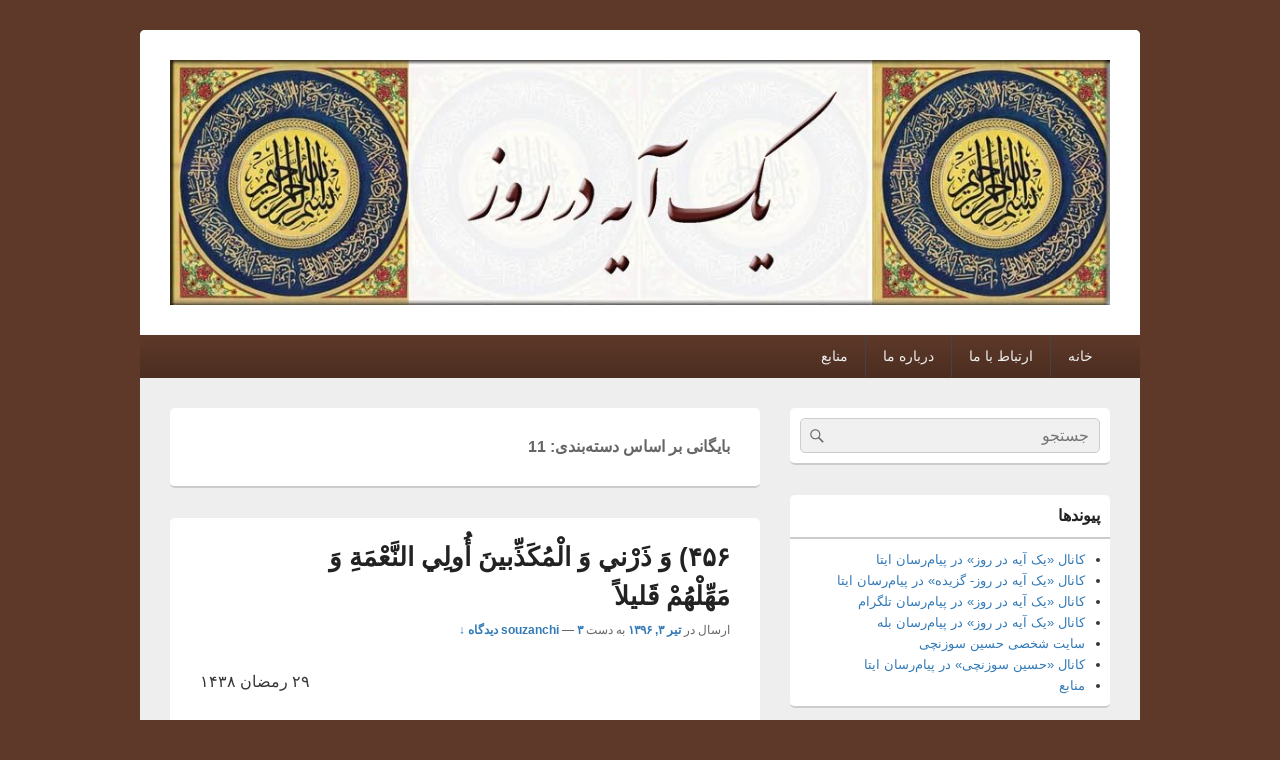

--- FILE ---
content_type: text/html; charset=UTF-8
request_url: https://yekaye.ir/category/surah/073-%D9%85%D8%B2%D9%91%D9%85%D9%91%D9%84/11-073-%D9%85%D8%B2%D9%91%D9%85%D9%91%D9%84/
body_size: 26617
content:
<!DOCTYPE html>

<html dir="rtl" lang="fa-IR" prefix="og: https://ogp.me/ns#">

<head>
    <meta charset="UTF-8" />
    <meta name="viewport" content="width=device-width, initial-scale=1">
    <link rel="profile" href="http://gmpg.org/xfn/11" />
    <link rel="pingback" href="https://yekaye.ir/xmlrpc.php" />
    <title>۱۱ | یک آیه در روز</title>

		<!-- All in One SEO 4.9.3 - aioseo.com -->
	<meta name="robots" content="noindex, max-image-preview:large" />
	<link rel="canonical" href="https://yekaye.ir/category/surah/073-%d9%85%d8%b2%d9%91%d9%85%d9%91%d9%84/11-073-%d9%85%d8%b2%d9%91%d9%85%d9%91%d9%84/" />
	<meta name="generator" content="All in One SEO (AIOSEO) 4.9.3" />
		<script type="application/ld+json" class="aioseo-schema">
			{"@context":"https:\/\/schema.org","@graph":[{"@type":"BreadcrumbList","@id":"https:\/\/yekaye.ir\/category\/surah\/073-%D9%85%D8%B2%D9%91%D9%85%D9%91%D9%84\/11-073-%D9%85%D8%B2%D9%91%D9%85%D9%91%D9%84\/#breadcrumblist","itemListElement":[{"@type":"ListItem","@id":"https:\/\/yekaye.ir#listItem","position":1,"name":"\u062e\u0627\u0646\u0647","item":"https:\/\/yekaye.ir","nextItem":{"@type":"ListItem","@id":"https:\/\/yekaye.ir\/category\/surah\/#listItem","name":"\u062f. \u0622\u06cc\u0647\u200c\u0647\u0627\u06cc \u0628\u062d\u062b \u0634\u062f\u0647 \u0628\u0647 \u062a\u0631\u062a\u06cc\u0628 \u0633\u0648\u0631\u0647:"}},{"@type":"ListItem","@id":"https:\/\/yekaye.ir\/category\/surah\/#listItem","position":2,"name":"\u062f. \u0622\u06cc\u0647\u200c\u0647\u0627\u06cc \u0628\u062d\u062b \u0634\u062f\u0647 \u0628\u0647 \u062a\u0631\u062a\u06cc\u0628 \u0633\u0648\u0631\u0647:","item":"https:\/\/yekaye.ir\/category\/surah\/","nextItem":{"@type":"ListItem","@id":"https:\/\/yekaye.ir\/category\/surah\/073-%d9%85%d8%b2%d9%91%d9%85%d9%91%d9%84\/#listItem","name":"073. \u0645\u0632\u0651\u0645\u0651\u0644"},"previousItem":{"@type":"ListItem","@id":"https:\/\/yekaye.ir#listItem","name":"\u062e\u0627\u0646\u0647"}},{"@type":"ListItem","@id":"https:\/\/yekaye.ir\/category\/surah\/073-%d9%85%d8%b2%d9%91%d9%85%d9%91%d9%84\/#listItem","position":3,"name":"073. \u0645\u0632\u0651\u0645\u0651\u0644","item":"https:\/\/yekaye.ir\/category\/surah\/073-%d9%85%d8%b2%d9%91%d9%85%d9%91%d9%84\/","nextItem":{"@type":"ListItem","@id":"https:\/\/yekaye.ir\/category\/surah\/073-%d9%85%d8%b2%d9%91%d9%85%d9%91%d9%84\/11-073-%d9%85%d8%b2%d9%91%d9%85%d9%91%d9%84\/#listItem","name":"11"},"previousItem":{"@type":"ListItem","@id":"https:\/\/yekaye.ir\/category\/surah\/#listItem","name":"\u062f. \u0622\u06cc\u0647\u200c\u0647\u0627\u06cc \u0628\u062d\u062b \u0634\u062f\u0647 \u0628\u0647 \u062a\u0631\u062a\u06cc\u0628 \u0633\u0648\u0631\u0647:"}},{"@type":"ListItem","@id":"https:\/\/yekaye.ir\/category\/surah\/073-%d9%85%d8%b2%d9%91%d9%85%d9%91%d9%84\/11-073-%d9%85%d8%b2%d9%91%d9%85%d9%91%d9%84\/#listItem","position":4,"name":"11","previousItem":{"@type":"ListItem","@id":"https:\/\/yekaye.ir\/category\/surah\/073-%d9%85%d8%b2%d9%91%d9%85%d9%91%d9%84\/#listItem","name":"073. \u0645\u0632\u0651\u0645\u0651\u0644"}}]},{"@type":"CollectionPage","@id":"https:\/\/yekaye.ir\/category\/surah\/073-%D9%85%D8%B2%D9%91%D9%85%D9%91%D9%84\/11-073-%D9%85%D8%B2%D9%91%D9%85%D9%91%D9%84\/#collectionpage","url":"https:\/\/yekaye.ir\/category\/surah\/073-%D9%85%D8%B2%D9%91%D9%85%D9%91%D9%84\/11-073-%D9%85%D8%B2%D9%91%D9%85%D9%91%D9%84\/","name":"11 | \u06cc\u06a9 \u0622\u06cc\u0647 \u062f\u0631 \u0631\u0648\u0632","inLanguage":"fa-IR","isPartOf":{"@id":"https:\/\/yekaye.ir\/#website"},"breadcrumb":{"@id":"https:\/\/yekaye.ir\/category\/surah\/073-%D9%85%D8%B2%D9%91%D9%85%D9%91%D9%84\/11-073-%D9%85%D8%B2%D9%91%D9%85%D9%91%D9%84\/#breadcrumblist"}},{"@type":"Person","@id":"https:\/\/yekaye.ir\/#person","name":"souzanchi","image":{"@type":"ImageObject","@id":"https:\/\/yekaye.ir\/category\/surah\/073-%D9%85%D8%B2%D9%91%D9%85%D9%91%D9%84\/11-073-%D9%85%D8%B2%D9%91%D9%85%D9%91%D9%84\/#personImage","url":"https:\/\/secure.gravatar.com\/avatar\/b99d4ad6074c7914ae9e73eafb21c30dc9875898e6c8d5d5777188b3e68680e9?s=96&d=mm&r=g","width":96,"height":96,"caption":"souzanchi"}},{"@type":"WebSite","@id":"https:\/\/yekaye.ir\/#website","url":"https:\/\/yekaye.ir\/","name":"\u06cc\u06a9 \u0622\u06cc\u0647 \u062f\u0631 \u0631\u0648\u0632","alternateName":"\u062a\u0641\u0633\u06cc\u0631 \u0642\u0631\u0622\u0646","description":"\u062a\u0627\u0645\u0644\u0627\u062a\u06cc \u062f\u0631\u0628\u0627\u0631\u0647 \u062a\u06a9 \u062a\u06a9 \u06a9\u0644\u0645\u0627\u062a \u0648 \u0622\u06cc\u0627\u062a \u0642\u0631\u0622\u0646\u060c \u0647\u0645\u0631\u0627\u0647 \u0628\u0627 \u0646\u0634\u0627\u0646 \u062f\u0627\u062f\u0646 \u0627\u062d\u0627\u062f\u06cc\u062b \u0645\u0631\u0628\u0648\u0637\u0647","inLanguage":"fa-IR","publisher":{"@id":"https:\/\/yekaye.ir\/#person"}}]}
		</script>
		<!-- All in One SEO -->

<link rel="alternate" type="application/rss+xml" title="یک آیه در روز &raquo; خوراک" href="https://yekaye.ir/feed/" />
<link rel="alternate" type="application/rss+xml" title="یک آیه در روز &raquo; خوراک دیدگاه‌ها" href="https://yekaye.ir/comments/feed/" />
<link rel="alternate" type="application/rss+xml" title="یک آیه در روز &raquo; 11 خوراک دسته" href="https://yekaye.ir/category/surah/073-%d9%85%d8%b2%d9%91%d9%85%d9%91%d9%84/11-073-%d9%85%d8%b2%d9%91%d9%85%d9%91%d9%84/feed/" />
<style id='wp-img-auto-sizes-contain-inline-css' type='text/css'>
img:is([sizes=auto i],[sizes^="auto," i]){contain-intrinsic-size:3000px 1500px}
/*# sourceURL=wp-img-auto-sizes-contain-inline-css */
</style>

<style id='wp-emoji-styles-inline-css' type='text/css'>

	img.wp-smiley, img.emoji {
		display: inline !important;
		border: none !important;
		box-shadow: none !important;
		height: 1em !important;
		width: 1em !important;
		margin: 0 0.07em !important;
		vertical-align: -0.1em !important;
		background: none !important;
		padding: 0 !important;
	}
/*# sourceURL=wp-emoji-styles-inline-css */
</style>
<link rel='stylesheet' id='wp-block-library-rtl-css' href='https://yekaye.ir/wp-includes/css/dist/block-library/style-rtl.min.css?ver=6.9' type='text/css' media='all' />
<style id='global-styles-inline-css' type='text/css'>
:root{--wp--preset--aspect-ratio--square: 1;--wp--preset--aspect-ratio--4-3: 4/3;--wp--preset--aspect-ratio--3-4: 3/4;--wp--preset--aspect-ratio--3-2: 3/2;--wp--preset--aspect-ratio--2-3: 2/3;--wp--preset--aspect-ratio--16-9: 16/9;--wp--preset--aspect-ratio--9-16: 9/16;--wp--preset--color--black: #000000;--wp--preset--color--cyan-bluish-gray: #abb8c3;--wp--preset--color--white: #ffffff;--wp--preset--color--pale-pink: #f78da7;--wp--preset--color--vivid-red: #cf2e2e;--wp--preset--color--luminous-vivid-orange: #ff6900;--wp--preset--color--luminous-vivid-amber: #fcb900;--wp--preset--color--light-green-cyan: #7bdcb5;--wp--preset--color--vivid-green-cyan: #00d084;--wp--preset--color--pale-cyan-blue: #8ed1fc;--wp--preset--color--vivid-cyan-blue: #0693e3;--wp--preset--color--vivid-purple: #9b51e0;--wp--preset--color--dark-gray: #373737;--wp--preset--color--medium-gray: #cccccc;--wp--preset--color--light-gray: #eeeeee;--wp--preset--color--blue: #1982d1;--wp--preset--gradient--vivid-cyan-blue-to-vivid-purple: linear-gradient(135deg,rgb(6,147,227) 0%,rgb(155,81,224) 100%);--wp--preset--gradient--light-green-cyan-to-vivid-green-cyan: linear-gradient(135deg,rgb(122,220,180) 0%,rgb(0,208,130) 100%);--wp--preset--gradient--luminous-vivid-amber-to-luminous-vivid-orange: linear-gradient(135deg,rgb(252,185,0) 0%,rgb(255,105,0) 100%);--wp--preset--gradient--luminous-vivid-orange-to-vivid-red: linear-gradient(135deg,rgb(255,105,0) 0%,rgb(207,46,46) 100%);--wp--preset--gradient--very-light-gray-to-cyan-bluish-gray: linear-gradient(135deg,rgb(238,238,238) 0%,rgb(169,184,195) 100%);--wp--preset--gradient--cool-to-warm-spectrum: linear-gradient(135deg,rgb(74,234,220) 0%,rgb(151,120,209) 20%,rgb(207,42,186) 40%,rgb(238,44,130) 60%,rgb(251,105,98) 80%,rgb(254,248,76) 100%);--wp--preset--gradient--blush-light-purple: linear-gradient(135deg,rgb(255,206,236) 0%,rgb(152,150,240) 100%);--wp--preset--gradient--blush-bordeaux: linear-gradient(135deg,rgb(254,205,165) 0%,rgb(254,45,45) 50%,rgb(107,0,62) 100%);--wp--preset--gradient--luminous-dusk: linear-gradient(135deg,rgb(255,203,112) 0%,rgb(199,81,192) 50%,rgb(65,88,208) 100%);--wp--preset--gradient--pale-ocean: linear-gradient(135deg,rgb(255,245,203) 0%,rgb(182,227,212) 50%,rgb(51,167,181) 100%);--wp--preset--gradient--electric-grass: linear-gradient(135deg,rgb(202,248,128) 0%,rgb(113,206,126) 100%);--wp--preset--gradient--midnight: linear-gradient(135deg,rgb(2,3,129) 0%,rgb(40,116,252) 100%);--wp--preset--font-size--small: 14px;--wp--preset--font-size--medium: 20px;--wp--preset--font-size--large: 24px;--wp--preset--font-size--x-large: 42px;--wp--preset--font-size--normal: 16px;--wp--preset--font-size--huge: 26px;--wp--preset--spacing--20: 0.44rem;--wp--preset--spacing--30: 0.67rem;--wp--preset--spacing--40: 1rem;--wp--preset--spacing--50: 1.5rem;--wp--preset--spacing--60: 2.25rem;--wp--preset--spacing--70: 3.38rem;--wp--preset--spacing--80: 5.06rem;--wp--preset--shadow--natural: 6px 6px 9px rgba(0, 0, 0, 0.2);--wp--preset--shadow--deep: 12px 12px 50px rgba(0, 0, 0, 0.4);--wp--preset--shadow--sharp: 6px 6px 0px rgba(0, 0, 0, 0.2);--wp--preset--shadow--outlined: 6px 6px 0px -3px rgb(255, 255, 255), 6px 6px rgb(0, 0, 0);--wp--preset--shadow--crisp: 6px 6px 0px rgb(0, 0, 0);}:where(.is-layout-flex){gap: 0.5em;}:where(.is-layout-grid){gap: 0.5em;}body .is-layout-flex{display: flex;}.is-layout-flex{flex-wrap: wrap;align-items: center;}.is-layout-flex > :is(*, div){margin: 0;}body .is-layout-grid{display: grid;}.is-layout-grid > :is(*, div){margin: 0;}:where(.wp-block-columns.is-layout-flex){gap: 2em;}:where(.wp-block-columns.is-layout-grid){gap: 2em;}:where(.wp-block-post-template.is-layout-flex){gap: 1.25em;}:where(.wp-block-post-template.is-layout-grid){gap: 1.25em;}.has-black-color{color: var(--wp--preset--color--black) !important;}.has-cyan-bluish-gray-color{color: var(--wp--preset--color--cyan-bluish-gray) !important;}.has-white-color{color: var(--wp--preset--color--white) !important;}.has-pale-pink-color{color: var(--wp--preset--color--pale-pink) !important;}.has-vivid-red-color{color: var(--wp--preset--color--vivid-red) !important;}.has-luminous-vivid-orange-color{color: var(--wp--preset--color--luminous-vivid-orange) !important;}.has-luminous-vivid-amber-color{color: var(--wp--preset--color--luminous-vivid-amber) !important;}.has-light-green-cyan-color{color: var(--wp--preset--color--light-green-cyan) !important;}.has-vivid-green-cyan-color{color: var(--wp--preset--color--vivid-green-cyan) !important;}.has-pale-cyan-blue-color{color: var(--wp--preset--color--pale-cyan-blue) !important;}.has-vivid-cyan-blue-color{color: var(--wp--preset--color--vivid-cyan-blue) !important;}.has-vivid-purple-color{color: var(--wp--preset--color--vivid-purple) !important;}.has-black-background-color{background-color: var(--wp--preset--color--black) !important;}.has-cyan-bluish-gray-background-color{background-color: var(--wp--preset--color--cyan-bluish-gray) !important;}.has-white-background-color{background-color: var(--wp--preset--color--white) !important;}.has-pale-pink-background-color{background-color: var(--wp--preset--color--pale-pink) !important;}.has-vivid-red-background-color{background-color: var(--wp--preset--color--vivid-red) !important;}.has-luminous-vivid-orange-background-color{background-color: var(--wp--preset--color--luminous-vivid-orange) !important;}.has-luminous-vivid-amber-background-color{background-color: var(--wp--preset--color--luminous-vivid-amber) !important;}.has-light-green-cyan-background-color{background-color: var(--wp--preset--color--light-green-cyan) !important;}.has-vivid-green-cyan-background-color{background-color: var(--wp--preset--color--vivid-green-cyan) !important;}.has-pale-cyan-blue-background-color{background-color: var(--wp--preset--color--pale-cyan-blue) !important;}.has-vivid-cyan-blue-background-color{background-color: var(--wp--preset--color--vivid-cyan-blue) !important;}.has-vivid-purple-background-color{background-color: var(--wp--preset--color--vivid-purple) !important;}.has-black-border-color{border-color: var(--wp--preset--color--black) !important;}.has-cyan-bluish-gray-border-color{border-color: var(--wp--preset--color--cyan-bluish-gray) !important;}.has-white-border-color{border-color: var(--wp--preset--color--white) !important;}.has-pale-pink-border-color{border-color: var(--wp--preset--color--pale-pink) !important;}.has-vivid-red-border-color{border-color: var(--wp--preset--color--vivid-red) !important;}.has-luminous-vivid-orange-border-color{border-color: var(--wp--preset--color--luminous-vivid-orange) !important;}.has-luminous-vivid-amber-border-color{border-color: var(--wp--preset--color--luminous-vivid-amber) !important;}.has-light-green-cyan-border-color{border-color: var(--wp--preset--color--light-green-cyan) !important;}.has-vivid-green-cyan-border-color{border-color: var(--wp--preset--color--vivid-green-cyan) !important;}.has-pale-cyan-blue-border-color{border-color: var(--wp--preset--color--pale-cyan-blue) !important;}.has-vivid-cyan-blue-border-color{border-color: var(--wp--preset--color--vivid-cyan-blue) !important;}.has-vivid-purple-border-color{border-color: var(--wp--preset--color--vivid-purple) !important;}.has-vivid-cyan-blue-to-vivid-purple-gradient-background{background: var(--wp--preset--gradient--vivid-cyan-blue-to-vivid-purple) !important;}.has-light-green-cyan-to-vivid-green-cyan-gradient-background{background: var(--wp--preset--gradient--light-green-cyan-to-vivid-green-cyan) !important;}.has-luminous-vivid-amber-to-luminous-vivid-orange-gradient-background{background: var(--wp--preset--gradient--luminous-vivid-amber-to-luminous-vivid-orange) !important;}.has-luminous-vivid-orange-to-vivid-red-gradient-background{background: var(--wp--preset--gradient--luminous-vivid-orange-to-vivid-red) !important;}.has-very-light-gray-to-cyan-bluish-gray-gradient-background{background: var(--wp--preset--gradient--very-light-gray-to-cyan-bluish-gray) !important;}.has-cool-to-warm-spectrum-gradient-background{background: var(--wp--preset--gradient--cool-to-warm-spectrum) !important;}.has-blush-light-purple-gradient-background{background: var(--wp--preset--gradient--blush-light-purple) !important;}.has-blush-bordeaux-gradient-background{background: var(--wp--preset--gradient--blush-bordeaux) !important;}.has-luminous-dusk-gradient-background{background: var(--wp--preset--gradient--luminous-dusk) !important;}.has-pale-ocean-gradient-background{background: var(--wp--preset--gradient--pale-ocean) !important;}.has-electric-grass-gradient-background{background: var(--wp--preset--gradient--electric-grass) !important;}.has-midnight-gradient-background{background: var(--wp--preset--gradient--midnight) !important;}.has-small-font-size{font-size: var(--wp--preset--font-size--small) !important;}.has-medium-font-size{font-size: var(--wp--preset--font-size--medium) !important;}.has-large-font-size{font-size: var(--wp--preset--font-size--large) !important;}.has-x-large-font-size{font-size: var(--wp--preset--font-size--x-large) !important;}
/*# sourceURL=global-styles-inline-css */
</style>

<style id='classic-theme-styles-inline-css' type='text/css'>
/*! This file is auto-generated */
.wp-block-button__link{color:#fff;background-color:#32373c;border-radius:9999px;box-shadow:none;text-decoration:none;padding:calc(.667em + 2px) calc(1.333em + 2px);font-size:1.125em}.wp-block-file__button{background:#32373c;color:#fff;text-decoration:none}
/*# sourceURL=/wp-includes/css/classic-themes.min.css */
</style>
<link rel='stylesheet' id='contact-form-7-css' href='https://yekaye.ir/wp-content/plugins/contact-form-7/includes/css/styles.css?ver=6.1.4' type='text/css' media='all' />
<link rel='stylesheet' id='contact-form-7-rtl-css' href='https://yekaye.ir/wp-content/plugins/contact-form-7/includes/css/styles-rtl.css?ver=6.1.4' type='text/css' media='all' />
<link rel='stylesheet' id='genericons-css' href='https://yekaye.ir/wp-content/themes/catch-box/genericons/genericons.css?ver=3.4.1' type='text/css' media='all' />
<link rel='stylesheet' id='catchbox-style-css' href='https://yekaye.ir/wp-content/themes/catch-box/style.css?ver=20251222-193709' type='text/css' media='all' />
<link rel='stylesheet' id='catchbox-block-style-css' href='https://yekaye.ir/wp-content/themes/catch-box/css/blocks.css?ver=1.0' type='text/css' media='all' />
<link rel='stylesheet' id='brown-css' href='https://yekaye.ir/wp-content/themes/catch-box/colors/brown.css' type='text/css' media='all' />
<script type="text/javascript" src="https://yekaye.ir/wp-includes/js/jquery/jquery.min.js?ver=3.7.1" id="jquery-core-js"></script>
<script type="text/javascript" src="https://yekaye.ir/wp-includes/js/jquery/jquery-migrate.min.js?ver=3.4.1" id="jquery-migrate-js"></script>
<script type="text/javascript" id="catchbox-menu-js-extra">
/* <![CDATA[ */
var screenReaderText = {"expand":"expand child menu","collapse":"collapse child menu"};
//# sourceURL=catchbox-menu-js-extra
/* ]]> */
</script>
<script type="text/javascript" src="https://yekaye.ir/wp-content/themes/catch-box/js/menu.min.js?ver=2.1.1.1" id="catchbox-menu-js"></script>
<link rel="https://api.w.org/" href="https://yekaye.ir/wp-json/" /><link rel="alternate" title="JSON" type="application/json" href="https://yekaye.ir/wp-json/wp/v2/categories/2106" /><link rel="EditURI" type="application/rsd+xml" title="RSD" href="https://yekaye.ir/xmlrpc.php?rsd" />
<link rel="stylesheet" href="https://yekaye.ir/wp-content/themes/catch-box/rtl.css" type="text/css" media="screen" /><meta name="generator" content="WordPress 6.9" />
<!-- Analytics by WP Statistics - https://wp-statistics.com -->
	<style type="text/css">
			#site-title,
		#site-description {
			position: absolute !important;
			clip: rect(1px 1px 1px 1px); /* IE6, IE7 */
			clip: rect(1px, 1px, 1px, 1px);
		}
		</style>
	<link rel="icon" href="https://yekaye.ir/wp-content/uploads/2016/11/cropped-0-32x32.jpg" sizes="32x32" />
<link rel="icon" href="https://yekaye.ir/wp-content/uploads/2016/11/cropped-0-192x192.jpg" sizes="192x192" />
<link rel="apple-touch-icon" href="https://yekaye.ir/wp-content/uploads/2016/11/cropped-0-180x180.jpg" />
<meta name="msapplication-TileImage" content="https://yekaye.ir/wp-content/uploads/2016/11/cropped-0-270x270.jpg" />
</head>

<body class="rtl archive category category-11-073- category-2106 wp-embed-responsive wp-theme-catch-box single-author right-sidebar one-menu">

    
    
    <div id="page" class="hfeed site">

        <a href="#main" class="skip-link screen-reader-text">Skip to content</a>
        <header id="branding" role="banner">

            
            <div id="header-content" class="clearfix">

                <div class="logo-wrap clearfix">    	<div id="site-header-image">
        	<a href="https://yekaye.ir/" title="یک آیه در روز" rel="home">
                <img src="https://yekaye.ir/wp-content/uploads/2020/12/cropped-1234567.jpg" width="1008" height="263" alt="یک آیه در روز" />
            </a><!-- #site-logo -->
      	</div><!-- #site-header-image -->

		<div id="hgroup" class="site-details">
					<p id="site-title"><a href="https://yekaye.ir/" rel="home">یک آیه در روز</a></p>
					<p id="site-description">تاملاتی درباره تک تک کلمات و آیات قرآن، همراه با نشان دادن احادیث مربوطه</p>
			
   	</div><!-- #hgroup -->
</div><!-- .logo-wrap -->
            </div><!-- #header-content -->

                <div class="menu-access-wrap mobile-header-menu clearfix">
        <div id="mobile-header-left-menu" class="mobile-menu-anchor page-menu">
            <a href="#mobile-header-left-nav" id="menu-toggle-primary" class="genericon genericon-menu">
                <span class="mobile-menu-text">Menu</span>
            </a>
        </div><!-- #mobile-header-left-menu -->
            
        
        <div id="site-header-menu-primary" class="site-header-menu">
            <nav id="access" class="main-navigation menu-focus" role="navigation" aria-label="منوی اولیه">
            
                <h3 class="screen-reader-text">منوی اولیه</h3>
                <div class="menu-header-container"><ul class="menu"><li ><a href="https://yekaye.ir/">خانه</a></li><li class="page_item page-item-1438"><a href="https://yekaye.ir/contact-us/">ارتباط با ما</a></li><li class="page_item page-item-10"><a href="https://yekaye.ir/about-us/">درباره ما</a></li><li class="page_item page-item-5426"><a href="https://yekaye.ir/bibliography/">منابع</a></li></ul></div><!-- .menu-header-container -->            </nav><!-- #access -->
        </div><!-- .site-header-menu -->

            </div><!-- .menu-access-wrap -->
    
        </header><!-- #branding -->

        
        
        <div id="main" class="clearfix">

            
            <div id="primary" class="content-area">

                
                <div id="content" role="main">
                    
			
				<header class="page-header">
					<h1 class="page-title">بایگانی بر اساس دسته‌بندی: <span>11</span></h1>

									</header>

								
					
	<article id="post-2693" class="post-2693 post type-post status-publish format-standard hentry category-073- category-11-073-">
		<header class="entry-header">
							<h2 class="entry-title"><a href="https://yekaye.ir/al-muzzammil-73-11/" title="پیوند یکتا به ۴۵۶) وَ ذَرْني‏ وَ الْمُكَذِّبينَ أُولِي النَّعْمَةِ وَ مَهِّلْهُمْ قَليلاً" rel="bookmark">۴۵۶) وَ ذَرْني‏ وَ الْمُكَذِّبينَ أُولِي النَّعْمَةِ وَ مَهِّلْهُمْ قَليلاً</a></h2>
			
			                <div class="entry-meta">
                    <span class="sep">ارسال در </span><a href="https://yekaye.ir/al-muzzammil-73-11/" title="11:50 ب.ظ" rel="bookmark"><time class="entry-date updated" datetime="2017-06-24T23:50:51+00:00" pubdate>تیر ۳, ۱۳۹۶</time></a><span class="by-author"> <span class="sep"> به دست </span> <span class="author vcard"><a class="url fn n" href="https://yekaye.ir/author/souzanchi/" title="دیدن همه‌ی نوشته‌های  souzanchi" rel="author">souzanchi</a></span></span>                                        	<span class="sep sep-comment"> &mdash; </span>
                        <span class="comments-link">
                         	<a href="https://yekaye.ir/al-muzzammil-73-11/#comments">۳ دیدگاه &darr;</a>                        </span>
                                    </div><!-- .entry-meta -->
					</header><!-- .entry-header -->

		 		<div class="entry-content">
			<p style="text-align: left;">۲۹ رمضان ۱۴۳۸</p>
<h3><strong>ترجمه</strong></h3>
<p>و تکذیب‌کنندگانِ غرق در نعمت را به من واگذار و آنان را اندکی مهلت ده!</p>
<p> <a href="https://yekaye.ir/al-muzzammil-73-11/#more-2693" class="more-link"> ادامه مطلب  <span class="screen-reader-text">  ۴۵۶) وَ ذَرْني‏ وَ الْمُكَذِّبينَ أُولِي النَّعْمَةِ وَ مَهِّلْهُمْ قَليلاً</span><span class="meta-nav">&rarr;</span></a></p>
<p>بازدیدها: ۳۸</p>					</div><!-- .entry-content -->
		
		<footer class="entry-meta">
												<span class="cat-links">
				<span class="entry-utility-prep entry-utility-prep-cat-links">ارسال‌شده در</span> <a href="https://yekaye.ir/category/surah/073-%d9%85%d8%b2%d9%91%d9%85%d9%91%d9%84/" rel="category tag">073. مزّمّل</a>, <a href="https://yekaye.ir/category/surah/073-%d9%85%d8%b2%d9%91%d9%85%d9%91%d9%84/11-073-%d9%85%d8%b2%d9%91%d9%85%d9%91%d9%84/" rel="category tag">11</a>			</span>
									
									<span class="sep"> | </span>
						<span class="comments-link"><a href="https://yekaye.ir/al-muzzammil-73-11/#comments"><b>۳</b> پاسخ</a></span>
			
					</footer><!-- #entry-meta -->
	</article><!-- #post-2693 -->
				
				
			
		</div><!-- #content -->
        
		            
	</div><!-- #primary -->
    
	    


		<aside id="secondary" class="sidebar widget-area" role="complementary">
			<h2 class="screen-reader-text">Primary Sidebar Widget Area</h2>
			<section id="search-2" class="widget widget_search">	<form role="search" method="get" class="searchform" action="https://yekaye.ir/">
		<label>
			<span class="screen-reader-text">Search for:</span>
			<input type="search" class="search-field" placeholder="جستجو" value="" name="s" title="Search for:" />
		</label>
		<button type="submit" class="search-submit"><span class="screen-reader-text">Search</span></button>
	</form>
</section><section id="nav_menu-2" class="widget widget_nav_menu"><h2 class="widget-title">پیوندها</h2><div class="menu-%d9%be%db%8c%d9%88%d9%86%d8%af%d9%87%d8%a7-container"><ul id="menu-%d9%be%db%8c%d9%88%d9%86%d8%af%d9%87%d8%a7" class="menu"><li id="menu-item-1561" class="menu-item menu-item-type-custom menu-item-object-custom menu-item-1561"><a href="https://eitaa.com/yekaye">کانال «یک آیه در روز» در پیام‌رسان ایتا</a></li>
<li id="menu-item-5500" class="menu-item menu-item-type-custom menu-item-object-custom menu-item-5500"><a href="https://eitaa.com/yekAaye">کانال «یک آیه در روز- گزیده» در پیام‌رسان ایتا</a></li>
<li id="menu-item-3324" class="menu-item menu-item-type-custom menu-item-object-custom menu-item-3324"><a href="https://t.me/yekAaye">کانال «یک آیه در روز» در پیام‌رسان تلگرام</a></li>
<li id="menu-item-5499" class="menu-item menu-item-type-custom menu-item-object-custom menu-item-5499"><a href="https://ble.ir/yekaye">کانال «یک آیه در روز» در پیام‌رسان بله</a></li>
<li id="menu-item-1523" class="menu-item menu-item-type-custom menu-item-object-custom menu-item-1523"><a href="http://souzanchi.ir">سایت شخصی حسین سوزنچی</a></li>
<li id="menu-item-5498" class="menu-item menu-item-type-custom menu-item-object-custom menu-item-5498"><a href="https://eitaa.com/souzanchi">کانال «حسین سوزنچی» در پیام‌رسان ایتا</a></li>
<li id="menu-item-5427" class="menu-item menu-item-type-post_type menu-item-object-page menu-item-5427"><a href="https://yekaye.ir/bibliography/">منابع</a></li>
</ul></div></section>
		<section id="recent-posts-2" class="widget widget_recent_entries">
		<h2 class="widget-title">نوشته‌های تازه</h2>
		<ul>
											<li>
					<a href="https://yekaye.ir/at-talaq-65-08/">۱۱۸۳) وَكَأَيِّنْ مِنْ قَرْيَةٍ عَتَتْ عَنْ أَمْرِ رَبِّهَا وَرُسُلِهِ فَحَاسَبْنَـٰهَا حِسَابًا شَدِيدًا وَعَذَّبْنَـٰهَا عَذَابًا نُكْرًا</a>
									</li>
											<li>
					<a href="https://yekaye.ir/at-talaq-65-07/">۱۱۸۲) لِيُنْفِقْ ذُو سَعَةٍ مِنْ سَعَتِهِ وَمَنْ قُدِرَ عَلَيْهِ رِزْقُهُ فَلْيُنْفِقْ مِمَّا ءاتَـٰهُ الله لَايُكَلِّفُ الله نَفْسًا إِلَّا مَا ءاتَـٰها سَيَجْعَلُ الله بَعْدَ عُسْرٍ يُسْرًا</a>
									</li>
											<li>
					<a href="https://yekaye.ir/the-compatibility-of-several-recitations-with-the-revelation-of-the-quran-on-a-single-harf/">سازگاری تعدد قراءات نازل شده از جانب خداوند با نزول قرآن بر حرف واحد</a>
									</li>
											<li>
					<a href="https://yekaye.ir/at-talaq-65-06/">۱۱۸۱) أَسْكِنُوهُنَّ مِنْ حَيْثُ سَكَنْتُمْ مِنْ وُجْدِكُمْ وَلَاتُضَارُّوهُنَّ لِتُضَيِّقُوا عَلَيْهِنَّ وَإِنْ كُنَّ أُولَـٰتِ حَمْلٍ فَأَنْفِقُوا عَلَيْهِنَّ حَتَّى يَضَعْنَ حَمْلَهُنَّ فَإِنْ أَرْضَعْنَ لَكُمْ فَئاتُوهُنَّ أُجُورَهُنَّ وَأْتَمِرُوا بَيْنَكُمْ بِمَعْرُوفٍ وَإِنْ تَعَاسَرْتُمْ فَسَتُرْضِعُ لَهُ أُخْرَى</a>
									</li>
											<li>
					<a href="https://yekaye.ir/at-talaq-65-05/">۱۱۸۰) ذَلِكَ أَمْرُ الله أَنْزَلَهُ إِلَيْكُمْ وَمَنْ يَتَّقِ الله يُكَفِّرْ عَنْهُ سَيِّئَاتِهِ وَيُعْظِمْ لَهُ أَجْرًا</a>
									</li>
					</ul>

		</section><section id="wp_statistics_widget-4" class="widget widget_wp_statistics_widget"><h2 class="widget-title">آمار بازدیدکنندگان</h2><ul><li><label>بازدیدکنندگان آنلاین:&nbsp;</label>2</li><li><label>بازدیدهای امروز:&nbsp;</label>360</li><li><label>بازدیدکنندگان امروز:&nbsp;</label>247</li><li><label>بازدیدهای دیروز:&nbsp;</label>517</li><li><label>بازدیدهای این هفته:&nbsp;</label>3,335</li><li><label>بازدیدهای این ماه:&nbsp;</label>12,054</li><li><label>بازدید این صفحه:&nbsp;</label>4</li><li><label>تاریخ به‌روزشدن سایت:&nbsp;</label>بهمن ۱۰, ۱۴۰۴</li></ul></section><section id="block-3" class="widget widget_block"><section class="widget">
		<h2 class="widget-title">بایگانی آیات</h2>


<ul>
					<li class="cat-item cat-item-3"><a href="https://yekaye.ir/category/about-this-site/">الف. توضیحات درباره سایت</a> (۷)
</li>
	<li class="cat-item cat-item-2608"><a href="https://yekaye.ir/category/%d9%85%d8%a8%d8%a7%d8%ad%d8%ab-%d8%b9%d9%84%d9%88%d9%85-%d9%82%d8%b1%d8%a2%d9%86%db%8c/">ب. مباحث علوم قرآنی</a> (۱۸)
<ul class="children">
	<li class="cat-item cat-item-3173"><a href="https://yekaye.ir/category/%d9%85%d8%a8%d8%a7%d8%ad%d8%ab-%d8%b9%d9%84%d9%88%d9%85-%d9%82%d8%b1%d8%a2%d9%86%db%8c/%d8%af%d8%b1%d8%a8%d8%a7%d8%b1%d9%87-%d8%aa%d8%a7%d8%b1%db%8c%d8%ae-%d9%82%d8%b1%d8%a7%d8%a6%d8%a7%d8%aa/">درباره تاریخ قرائات</a> (۱۰)
</li>
	<li class="cat-item cat-item-3461"><a href="https://yekaye.ir/category/%d9%85%d8%a8%d8%a7%d8%ad%d8%ab-%d8%b9%d9%84%d9%88%d9%85-%d9%82%d8%b1%d8%a2%d9%86%db%8c/%d8%af%d8%b3%d8%aa%d9%87%e2%80%8c%d8%a8%d9%86%d8%af%db%8c-%d8%b3%d9%88%d8%b1%d9%87%e2%80%8c%d9%87%d8%a7/">دسته‌بندی سوره‌ها</a> (۲)
</li>
	<li class="cat-item cat-item-2609"><a href="https://yekaye.ir/category/%d9%85%d8%a8%d8%a7%d8%ad%d8%ab-%d8%b9%d9%84%d9%88%d9%85-%d9%82%d8%b1%d8%a2%d9%86%db%8c/%d8%b4%d8%a8%d9%87%d9%87-%d8%aa%d8%ad%d8%b1%db%8c%d9%81/">شبهه تحریف</a> (۳)
</li>
	<li class="cat-item cat-item-5948"><a href="https://yekaye.ir/category/%d9%85%d8%a8%d8%a7%d8%ad%d8%ab-%d8%b9%d9%84%d9%88%d9%85-%d9%82%d8%b1%d8%a2%d9%86%db%8c/%d9%82%d8%b1%d8%a2%d9%86-%d8%a7%d8%b2-%d9%85%d9%86%d8%b8%d8%b1-%d9%82%d8%b1%d8%a2%d9%86/">قرآن از منظر قرآن</a> (۵)
</li>
</ul>
</li>
	<li class="cat-item cat-item-1761"><a href="https://yekaye.ir/category/%d8%ac%d9%85%d8%b9%e2%80%8c%d8%a8%d9%86%d8%af%db%8c-%d8%a2%db%8c%d8%a7%d8%aa-%db%8c%d8%a7-%d8%b3%d9%88%d8%b1%d9%87/">ج. جمع‌بندی‌های ارائه شده از سوره یا مجموعه‌ای از آیات</a> (۳۰)
<ul class="children">
	<li class="cat-item cat-item-4707"><a href="https://yekaye.ir/category/%d8%ac%d9%85%d8%b9%e2%80%8c%d8%a8%d9%86%d8%af%db%8c-%d8%a2%db%8c%d8%a7%d8%aa-%db%8c%d8%a7-%d8%b3%d9%88%d8%b1%d9%87/%d8%ac%d9%85%d8%b9%e2%80%8c%d8%a8%d9%86%d8%af%db%8c-%d8%b3%d9%88%d8%b1%d9%87-%d8%a2%d9%84%e2%80%8c%d8%b9%d9%85%d8%b1%d8%a7%d9%86/">۰۳. آل‌عمران</a> (۲)
	<ul class="children">
	<li class="cat-item cat-item-4741"><a href="https://yekaye.ir/category/%d8%ac%d9%85%d8%b9%e2%80%8c%d8%a8%d9%86%d8%af%db%8c-%d8%a2%db%8c%d8%a7%d8%aa-%db%8c%d8%a7-%d8%b3%d9%88%d8%b1%d9%87/%d8%ac%d9%85%d8%b9%e2%80%8c%d8%a8%d9%86%d8%af%db%8c-%d8%b3%d9%88%d8%b1%d9%87-%d8%a2%d9%84%e2%80%8c%d8%b9%d9%85%d8%b1%d8%a7%d9%86/%d8%ac%d9%85%d8%b9%e2%80%8c%d8%a8%d9%86%d8%af%db%8c-%d8%a2%db%8c%d8%a7%d8%aa-164-200/">جمع‌بندی آیات ۱۶۴-۲۰۰</a> (۱)
</li>
	<li class="cat-item cat-item-4708"><a href="https://yekaye.ir/category/%d8%ac%d9%85%d8%b9%e2%80%8c%d8%a8%d9%86%d8%af%db%8c-%d8%a2%db%8c%d8%a7%d8%aa-%db%8c%d8%a7-%d8%b3%d9%88%d8%b1%d9%87/%d8%ac%d9%85%d8%b9%e2%80%8c%d8%a8%d9%86%d8%af%db%8c-%d8%b3%d9%88%d8%b1%d9%87-%d8%a2%d9%84%e2%80%8c%d8%b9%d9%85%d8%b1%d8%a7%d9%86/%d8%ac%d9%85%d8%b9%e2%80%8c%d8%a8%d9%86%d8%af%db%8c-%d8%a2%db%8c%d8%a7%d8%aa-190-195/">جمع‌بندی آیات ۱۹۰-۱۹۵</a> (۱)
</li>
	</ul>
</li>
	<li class="cat-item cat-item-4988"><a href="https://yekaye.ir/category/%d8%ac%d9%85%d8%b9%e2%80%8c%d8%a8%d9%86%d8%af%db%8c-%d8%a2%db%8c%d8%a7%d8%aa-%db%8c%d8%a7-%d8%b3%d9%88%d8%b1%d9%87/%d8%ac%d9%85%d8%b9%e2%80%8c%d8%a8%d9%86%d8%af%db%8c-%d8%b3%d9%88%d8%b1%d9%87-%d9%86%d8%b3%d8%a7%d8%a1/">۰۴. نساء</a> (۳)
	<ul class="children">
	<li class="cat-item cat-item-5146"><a href="https://yekaye.ir/category/%d8%ac%d9%85%d8%b9%e2%80%8c%d8%a8%d9%86%d8%af%db%8c-%d8%a2%db%8c%d8%a7%d8%aa-%db%8c%d8%a7-%d8%b3%d9%88%d8%b1%d9%87/%d8%ac%d9%85%d8%b9%e2%80%8c%d8%a8%d9%86%d8%af%db%8c-%d8%b3%d9%88%d8%b1%d9%87-%d9%86%d8%b3%d8%a7%d8%a1/%d8%ac%d9%85%d8%b9-%d8%a8%d9%86%d8%af%db%8c-%d8%a2%db%8c%d8%a7%d8%aa-15-28-%d8%b3%d9%88%d8%b1%d9%87-%d9%86%d8%b3%d8%a7%d8%a1/">جمع بندی آیات ۱۵-۲۸ سوره نساء</a> (۱)
</li>
	<li class="cat-item cat-item-5300"><a href="https://yekaye.ir/category/%d8%ac%d9%85%d8%b9%e2%80%8c%d8%a8%d9%86%d8%af%db%8c-%d8%a2%db%8c%d8%a7%d8%aa-%db%8c%d8%a7-%d8%b3%d9%88%d8%b1%d9%87/%d8%ac%d9%85%d8%b9%e2%80%8c%d8%a8%d9%86%d8%af%db%8c-%d8%b3%d9%88%d8%b1%d9%87-%d9%86%d8%b3%d8%a7%d8%a1/%d8%ac%d9%85%d8%b9%e2%80%8c%d8%a8%d9%86%d8%af%db%8c-%d8%a2%db%8c%d8%a7%d8%aa-29-35/">جمع‌بندی آیات ۲۹-۳۵</a> (۱)
</li>
	</ul>
</li>
	<li class="cat-item cat-item-4261"><a href="https://yekaye.ir/category/%d8%ac%d9%85%d8%b9%e2%80%8c%d8%a8%d9%86%d8%af%db%8c-%d8%a2%db%8c%d8%a7%d8%aa-%db%8c%d8%a7-%d8%b3%d9%88%d8%b1%d9%87/%d8%ac%d9%85%d8%b9%e2%80%8c%d8%a8%d9%86%d8%af%db%8c-%d8%b3%d9%88%d8%b1%d9%87-%d8%a7%d8%b9%d8%b1%d8%a7%d9%81/">۰۷. اعراف</a> (۱)
	<ul class="children">
	<li class="cat-item cat-item-4262"><a href="https://yekaye.ir/category/%d8%ac%d9%85%d8%b9%e2%80%8c%d8%a8%d9%86%d8%af%db%8c-%d8%a2%db%8c%d8%a7%d8%aa-%db%8c%d8%a7-%d8%b3%d9%88%d8%b1%d9%87/%d8%ac%d9%85%d8%b9%e2%80%8c%d8%a8%d9%86%d8%af%db%8c-%d8%b3%d9%88%d8%b1%d9%87-%d8%a7%d8%b9%d8%b1%d8%a7%d9%81/%d8%ac%d9%85%d8%b9%e2%80%8c%d8%a8%d9%86%d8%af%db%8c-%d8%a2%db%8c%d8%a7%d8%aa-80-84-%d8%b3%d9%88%d8%b1%d9%87-%d8%a7%d8%b9%d8%b1%d8%a7%d9%81/">جمع‌بندی آیات ۸۰-۸۴ سوره اعراف</a> (۱)
</li>
	</ul>
</li>
	<li class="cat-item cat-item-4424"><a href="https://yekaye.ir/category/%d8%ac%d9%85%d8%b9%e2%80%8c%d8%a8%d9%86%d8%af%db%8c-%d8%a2%db%8c%d8%a7%d8%aa-%db%8c%d8%a7-%d8%b3%d9%88%d8%b1%d9%87/%d8%ac%d9%85%d8%b9%e2%80%8c%d8%a8%d9%86%d8%af%db%8c-%d8%b3%d9%88%d8%b1%d9%87-%d9%87%d9%88%d8%af/">۱۱. هود</a> (۱)
	<ul class="children">
	<li class="cat-item cat-item-5921"><a href="https://yekaye.ir/category/%d8%ac%d9%85%d8%b9%e2%80%8c%d8%a8%d9%86%d8%af%db%8c-%d8%a2%db%8c%d8%a7%d8%aa-%db%8c%d8%a7-%d8%b3%d9%88%d8%b1%d9%87/%d8%ac%d9%85%d8%b9%e2%80%8c%d8%a8%d9%86%d8%af%db%8c-%d8%b3%d9%88%d8%b1%d9%87-%d9%87%d9%88%d8%af/%d8%ac%d9%85%d8%b9%e2%80%8c%d8%a8%d9%86%d8%af%db%8c-%d8%af%d8%a7%d8%b3%d8%aa%d8%a7%d9%86-%d9%82%d9%88%d9%85-%d9%84%d9%88%d8%b7-%d8%af%d8%b1-%d8%b3%d9%88%d8%b1%d9%87-%d9%87%d9%88%d8%af-%d8%a2%db%8c/">جمع‌بندی داستان قوم لوط در سوره هود (آیات ۶۹ تا ۸۳)</a> (۱)
</li>
	</ul>
</li>
	<li class="cat-item cat-item-3067"><a href="https://yekaye.ir/category/%d8%ac%d9%85%d8%b9%e2%80%8c%d8%a8%d9%86%d8%af%db%8c-%d8%a2%db%8c%d8%a7%d8%aa-%db%8c%d8%a7-%d8%b3%d9%88%d8%b1%d9%87/%d8%ac%d9%85%d8%b9%e2%80%8c%d8%a8%d9%86%d8%af%db%8c-%d8%b3%d9%88%d8%b1%d9%87-%da%a9%d9%87%d9%81/">۱۸. کهف</a> (۷)
	<ul class="children">
	<li class="cat-item cat-item-2674"><a href="https://yekaye.ir/category/%d8%ac%d9%85%d8%b9%e2%80%8c%d8%a8%d9%86%d8%af%db%8c-%d8%a2%db%8c%d8%a7%d8%aa-%db%8c%d8%a7-%d8%b3%d9%88%d8%b1%d9%87/%d8%ac%d9%85%d8%b9%e2%80%8c%d8%a8%d9%86%d8%af%db%8c-%d8%b3%d9%88%d8%b1%d9%87-%da%a9%d9%87%d9%81/%d8%b4%d8%b1%d9%88%d8%b9-%d8%b3%d9%88%d8%b1%d9%87-%da%a9%d9%87%d9%81/">۱.شروع سوره کهف</a> (۱)
</li>
	<li class="cat-item cat-item-2822"><a href="https://yekaye.ir/category/%d8%ac%d9%85%d8%b9%e2%80%8c%d8%a8%d9%86%d8%af%db%8c-%d8%a2%db%8c%d8%a7%d8%aa-%db%8c%d8%a7-%d8%b3%d9%88%d8%b1%d9%87/%d8%ac%d9%85%d8%b9%e2%80%8c%d8%a8%d9%86%d8%af%db%8c-%d8%b3%d9%88%d8%b1%d9%87-%da%a9%d9%87%d9%81/%d8%ac%d9%85%d8%b9%e2%80%8c%d8%a8%d9%86%d8%af%db%8c-%d8%ad%da%a9%d8%a7%db%8c%d8%aa-%d8%a7%d8%b5%d8%ad%d8%a7%d8%a8-%da%a9%d9%87%d9%81-%da%a9%d9%87%d9%811-26/">۲. جمع‌بندی حکایت اصحاب کهف</a> (۱)
</li>
	<li class="cat-item cat-item-2990"><a href="https://yekaye.ir/category/%d8%ac%d9%85%d8%b9%e2%80%8c%d8%a8%d9%86%d8%af%db%8c-%d8%a2%db%8c%d8%a7%d8%aa-%db%8c%d8%a7-%d8%b3%d9%88%d8%b1%d9%87/%d8%ac%d9%85%d8%b9%e2%80%8c%d8%a8%d9%86%d8%af%db%8c-%d8%b3%d9%88%d8%b1%d9%87-%da%a9%d9%87%d9%81/%d8%ac%d9%85%d8%b9%e2%80%8c%d8%a8%d9%86%d8%af%db%8c-%d8%a2%db%8c%d8%a7%d8%aa-%d8%aa%d8%a7-59-%d8%b3%d9%88%d8%b1%d9%87-%da%a9%d9%87%d9%81/">۳.جمع‌بندی آیات تا ۵۹ سوره کهف</a> (۱)
</li>
	<li class="cat-item cat-item-3066"><a href="https://yekaye.ir/category/%d8%ac%d9%85%d8%b9%e2%80%8c%d8%a8%d9%86%d8%af%db%8c-%d8%a2%db%8c%d8%a7%d8%aa-%db%8c%d8%a7-%d8%b3%d9%88%d8%b1%d9%87/%d8%ac%d9%85%d8%b9%e2%80%8c%d8%a8%d9%86%d8%af%db%8c-%d8%b3%d9%88%d8%b1%d9%87-%da%a9%d9%87%d9%81/%d8%ac%d9%85%d8%b9%e2%80%8c%d8%a8%d9%86%d8%af%db%8c-%d8%ad%da%a9%d8%a7%db%8c%d8%aa-%d9%85%d9%88%d8%b3%db%8c-%d8%b9-%d9%88-%d8%ae%d8%b6%d8%b1-%d8%b9/">۴.جمع‌بندی حکایت موسی ع و خضر ع</a> (۱)
</li>
	<li class="cat-item cat-item-3169"><a href="https://yekaye.ir/category/%d8%ac%d9%85%d8%b9%e2%80%8c%d8%a8%d9%86%d8%af%db%8c-%d8%a2%db%8c%d8%a7%d8%aa-%db%8c%d8%a7-%d8%b3%d9%88%d8%b1%d9%87/%d8%ac%d9%85%d8%b9%e2%80%8c%d8%a8%d9%86%d8%af%db%8c-%d8%b3%d9%88%d8%b1%d9%87-%da%a9%d9%87%d9%81/5-%d8%ac%d9%85%d8%b9%e2%80%8c%d8%a8%d9%86%d8%af%db%8c-%d8%ad%da%a9%d8%a7%db%8c%d8%aa-%d8%b0%d9%88%d8%a7%d9%84%d9%82%d8%b1%d9%86%db%8c%d9%86/">۵. جمع‌بندی حکایت ذوالقرنین</a> (۱)
</li>
	<li class="cat-item cat-item-3174"><a href="https://yekaye.ir/category/%d8%ac%d9%85%d8%b9%e2%80%8c%d8%a8%d9%86%d8%af%db%8c-%d8%a2%db%8c%d8%a7%d8%aa-%db%8c%d8%a7-%d8%b3%d9%88%d8%b1%d9%87/%d8%ac%d9%85%d8%b9%e2%80%8c%d8%a8%d9%86%d8%af%db%8c-%d8%b3%d9%88%d8%b1%d9%87-%da%a9%d9%87%d9%81/%d8%ac%d9%85%d8%b9%e2%80%8c%d8%a8%d9%86%d8%af%db%8c-%d8%a2%db%8c%d8%a7%d8%aa-100-%d8%aa%d8%a7-106-%d8%b3%d9%88%d8%b1%d9%87-%da%a9%d9%87%d9%81/">۶. جمع‌بندی آیات ۱۰۰ تا ۱۰۶ سوره کهف</a> (۱)
</li>
	<li class="cat-item cat-item-3193"><a href="https://yekaye.ir/category/%d8%ac%d9%85%d8%b9%e2%80%8c%d8%a8%d9%86%d8%af%db%8c-%d8%a2%db%8c%d8%a7%d8%aa-%db%8c%d8%a7-%d8%b3%d9%88%d8%b1%d9%87/%d8%ac%d9%85%d8%b9%e2%80%8c%d8%a8%d9%86%d8%af%db%8c-%d8%b3%d9%88%d8%b1%d9%87-%da%a9%d9%87%d9%81/7-%d8%ac%d9%85%d8%b9%e2%80%8c%d8%a8%d9%86%d8%af%db%8c-%d9%86%d9%87%d8%a7%db%8c%db%8c-%d8%b3%d9%88%d8%b1%d9%87-%da%a9%d9%87%d9%81/">۷. جمع‌بندی نهایی سوره کهف</a> (۱)
</li>
	</ul>
</li>
	<li class="cat-item cat-item-2607"><a href="https://yekaye.ir/category/%d8%ac%d9%85%d8%b9%e2%80%8c%d8%a8%d9%86%d8%af%db%8c-%d8%a2%db%8c%d8%a7%d8%aa-%db%8c%d8%a7-%d8%b3%d9%88%d8%b1%d9%87/%d8%ac%d9%85%d8%b9%e2%80%8c%d8%a8%d9%86%d8%af%db%8c-%d8%b3%d9%88%d8%b1%d9%87-%d8%a7%d8%ad%d8%b2%d8%a7%d8%a8/">۳۳. احزاب</a> (۲)
	<ul class="children">
	<li class="cat-item cat-item-2089"><a href="https://yekaye.ir/category/%d8%ac%d9%85%d8%b9%e2%80%8c%d8%a8%d9%86%d8%af%db%8c-%d8%a2%db%8c%d8%a7%d8%aa-%db%8c%d8%a7-%d8%b3%d9%88%d8%b1%d9%87/%d8%ac%d9%85%d8%b9%e2%80%8c%d8%a8%d9%86%d8%af%db%8c-%d8%b3%d9%88%d8%b1%d9%87-%d8%a7%d8%ad%d8%b2%d8%a7%d8%a8/%d8%ac%d9%85%d8%b9-%d8%a8%d9%86%d8%af%db%8c-%d8%a2%db%8c%d8%a7%d8%aa1-27-%d8%b3%d9%88%d8%b1%d9%87-%d8%a7%d8%ad%d8%b2%d8%a7%d8%a8/">جمع بندی آیات۱-۲۷ سوره احزاب</a> (۱)
</li>
	<li class="cat-item cat-item-5837"><a href="https://yekaye.ir/category/%d8%ac%d9%85%d8%b9%e2%80%8c%d8%a8%d9%86%d8%af%db%8c-%d8%a2%db%8c%d8%a7%d8%aa-%db%8c%d8%a7-%d8%b3%d9%88%d8%b1%d9%87/%d8%ac%d9%85%d8%b9%e2%80%8c%d8%a8%d9%86%d8%af%db%8c-%d8%b3%d9%88%d8%b1%d9%87-%d8%a7%d8%ad%d8%b2%d8%a7%d8%a8/%d8%ac%d9%85%d8%b9%e2%80%8c%d8%a8%d9%86%d8%af%db%8c-%d9%86%d9%87%d8%a7%db%8c%db%8c-%d8%b3%d9%88%d8%b1%d9%87-%d8%a7%d8%ad%d8%b2%d8%a7%d8%a8/">جمع‌بندی نهایی سوره احزاب</a> (۱)
</li>
	</ul>
</li>
	<li class="cat-item cat-item-3422"><a href="https://yekaye.ir/category/%d8%ac%d9%85%d8%b9%e2%80%8c%d8%a8%d9%86%d8%af%db%8c-%d8%a2%db%8c%d8%a7%d8%aa-%db%8c%d8%a7-%d8%b3%d9%88%d8%b1%d9%87/%d8%ac%d9%85%d8%b9%e2%80%8c%d8%a8%d9%86%d8%af%db%8c-%d8%b3%d9%88%d8%b1%d9%87-%d9%81%d8%a7%d8%b7%d8%b1/">۳۵. فاطر</a> (۲)
	<ul class="children">
	<li class="cat-item cat-item-3423"><a href="https://yekaye.ir/category/%d8%ac%d9%85%d8%b9%e2%80%8c%d8%a8%d9%86%d8%af%db%8c-%d8%a2%db%8c%d8%a7%d8%aa-%db%8c%d8%a7-%d8%b3%d9%88%d8%b1%d9%87/%d8%ac%d9%85%d8%b9%e2%80%8c%d8%a8%d9%86%d8%af%db%8c-%d8%b3%d9%88%d8%b1%d9%87-%d9%81%d8%a7%d8%b7%d8%b1/%d8%ac%d9%85%d8%b9%e2%80%8c%d8%a8%d9%86%d8%af%db%8c-%d8%a2%db%8c%d8%a7%d8%aa-19-21-%d8%b3%d9%88%d8%b1%d9%87-%d9%81%d8%a7%d8%b7%d8%b1/">جمع‌بندی آیات ۱۹-۲۱ سوره فاطر</a> (۱)
</li>
	<li class="cat-item cat-item-3554"><a href="https://yekaye.ir/category/%d8%ac%d9%85%d8%b9%e2%80%8c%d8%a8%d9%86%d8%af%db%8c-%d8%a2%db%8c%d8%a7%d8%aa-%db%8c%d8%a7-%d8%b3%d9%88%d8%b1%d9%87/%d8%ac%d9%85%d8%b9%e2%80%8c%d8%a8%d9%86%d8%af%db%8c-%d8%b3%d9%88%d8%b1%d9%87-%d9%81%d8%a7%d8%b7%d8%b1/%d8%ac%d9%85%d8%b9%e2%80%8c%d8%a8%d9%86%d8%af%db%8c-%d9%86%d9%87%d8%a7%db%8c%db%8c/">جمع‌بندی نهایی</a> (۱)
</li>
	</ul>
</li>
	<li class="cat-item cat-item-3864"><a href="https://yekaye.ir/category/%d8%ac%d9%85%d8%b9%e2%80%8c%d8%a8%d9%86%d8%af%db%8c-%d8%a2%db%8c%d8%a7%d8%aa-%db%8c%d8%a7-%d8%b3%d9%88%d8%b1%d9%87/%d8%ac%d9%85%d8%b9%e2%80%8c%d8%a8%d9%86%d8%af%db%8c-%d8%b3%d9%88%d8%b1%d9%87-%db%8c%d8%b3/">۳۶. یس</a> (۴)
	<ul class="children">
	<li class="cat-item cat-item-3742"><a href="https://yekaye.ir/category/%d8%ac%d9%85%d8%b9%e2%80%8c%d8%a8%d9%86%d8%af%db%8c-%d8%a2%db%8c%d8%a7%d8%aa-%db%8c%d8%a7-%d8%b3%d9%88%d8%b1%d9%87/%d8%ac%d9%85%d8%b9%e2%80%8c%d8%a8%d9%86%d8%af%db%8c-%d8%b3%d9%88%d8%b1%d9%87-%db%8c%d8%b3/%d8%ac%d9%85%d8%b9%e2%80%8c%d8%a8%d9%86%d8%af%db%8c-%d8%a2%db%8c%d8%a7%d8%aa-1-30-%d8%b3%d9%88%d8%b1%d9%87-%db%8c%d8%b3/">جمع‌بندی آیات ۱-۳۰ سوره یس</a> (۱)
</li>
	<li class="cat-item cat-item-3865"><a href="https://yekaye.ir/category/%d8%ac%d9%85%d8%b9%e2%80%8c%d8%a8%d9%86%d8%af%db%8c-%d8%a2%db%8c%d8%a7%d8%aa-%db%8c%d8%a7-%d8%b3%d9%88%d8%b1%d9%87/%d8%ac%d9%85%d8%b9%e2%80%8c%d8%a8%d9%86%d8%af%db%8c-%d8%b3%d9%88%d8%b1%d9%87-%db%8c%d8%b3/%d8%ac%d9%85%d8%b9%e2%80%8c%d8%a8%d9%86%d8%af%db%8c-%d8%a2%db%8c%d8%a7%d8%aa-31-%d8%aa%d8%a7-47-%d8%b3%d9%88%d8%b1%d9%87-%db%8c%d8%b3/">جمع‌بندی آیات ۳۱ تا ۴۷ سوره یس</a> (۱)
</li>
	<li class="cat-item cat-item-3955"><a href="https://yekaye.ir/category/%d8%ac%d9%85%d8%b9%e2%80%8c%d8%a8%d9%86%d8%af%db%8c-%d8%a2%db%8c%d8%a7%d8%aa-%db%8c%d8%a7-%d8%b3%d9%88%d8%b1%d9%87/%d8%ac%d9%85%d8%b9%e2%80%8c%d8%a8%d9%86%d8%af%db%8c-%d8%b3%d9%88%d8%b1%d9%87-%db%8c%d8%b3/%d8%ad%d9%85%d8%b9%e2%80%8c%d8%a8%d9%86%d8%af%db%8c-%d8%a2%db%8c%d8%a7%d8%aa-48-%d8%aa%d8%a7-66-%d8%b3%d9%88%d8%b1%d9%87-%db%8c%d8%b3/">جمع‌بندی آیات ۴۸ تا ۶۶ سوره یس</a> (۱)
</li>
	<li class="cat-item cat-item-4073"><a href="https://yekaye.ir/category/%d8%ac%d9%85%d8%b9%e2%80%8c%d8%a8%d9%86%d8%af%db%8c-%d8%a2%db%8c%d8%a7%d8%aa-%db%8c%d8%a7-%d8%b3%d9%88%d8%b1%d9%87/%d8%ac%d9%85%d8%b9%e2%80%8c%d8%a8%d9%86%d8%af%db%8c-%d8%b3%d9%88%d8%b1%d9%87-%db%8c%d8%b3/%d8%ac%d9%85%d8%b9%e2%80%8c%d8%a8%d9%86%d8%af%db%8c-%d8%a2%db%8c%d8%a7%d8%aa-67-83/">جمع‌بندی آیات ۶۷-۸۳</a> (۱)
</li>
	<li class="cat-item cat-item-4074"><a href="https://yekaye.ir/category/%d8%ac%d9%85%d8%b9%e2%80%8c%d8%a8%d9%86%d8%af%db%8c-%d8%a2%db%8c%d8%a7%d8%aa-%db%8c%d8%a7-%d8%b3%d9%88%d8%b1%d9%87/%d8%ac%d9%85%d8%b9%e2%80%8c%d8%a8%d9%86%d8%af%db%8c-%d8%b3%d9%88%d8%b1%d9%87-%db%8c%d8%b3/%d8%ac%d9%85%d8%b9%e2%80%8c%d8%a8%d9%86%d8%af%db%8c-%d9%86%d9%87%d8%a7%db%8c%db%8c-%d8%ac%d9%85%d8%b9%e2%80%8c%d8%a8%d9%86%d8%af%db%8c-%d8%b3%d9%88%d8%b1%d9%87-%db%8c%d8%b3/">جمع‌بندی نهایی</a> (۱)
</li>
	</ul>
</li>
	<li class="cat-item cat-item-6102"><a href="https://yekaye.ir/category/%d8%ac%d9%85%d8%b9%e2%80%8c%d8%a8%d9%86%d8%af%db%8c-%d8%a2%db%8c%d8%a7%d8%aa-%db%8c%d8%a7-%d8%b3%d9%88%d8%b1%d9%87/56-%d9%88%d8%a7%d9%82%d8%b9%d9%87/">۵۶. واقعه</a> (۱)
</li>
	<li class="cat-item cat-item-5836"><a href="https://yekaye.ir/category/%d8%ac%d9%85%d8%b9%e2%80%8c%d8%a8%d9%86%d8%af%db%8c-%d8%a2%db%8c%d8%a7%d8%aa-%db%8c%d8%a7-%d8%b3%d9%88%d8%b1%d9%87/%d8%ac%d9%85%d8%b9%e2%80%8c%d8%a8%d9%86%d8%af%db%8c-%d8%b3%d9%88%d8%b1%d9%87-%d9%82%d9%84%d9%85/">۶۸. قلم</a> (۲)
	<ul class="children">
	<li class="cat-item cat-item-2390"><a href="https://yekaye.ir/category/%d8%ac%d9%85%d8%b9%e2%80%8c%d8%a8%d9%86%d8%af%db%8c-%d8%a2%db%8c%d8%a7%d8%aa-%db%8c%d8%a7-%d8%b3%d9%88%d8%b1%d9%87/%d8%ac%d9%85%d8%b9%e2%80%8c%d8%a8%d9%86%d8%af%db%8c-%d8%b3%d9%88%d8%b1%d9%87-%d9%82%d9%84%d9%85/%d8%ac%d9%85%d8%b9%e2%80%8c%d8%a8%d9%86%d8%af%db%8c-%d8%a2%db%8c%d8%a7%d8%aa-35-%d8%aa%d8%a7-47-%d8%b3%d9%88%d8%b1%d9%87-%d9%82%d9%84%d9%85/">جمع‌بندی آیات ۳۵ تا ۴۷ سوره قلم</a> (۱)
</li>
	<li class="cat-item cat-item-6063"><a href="https://yekaye.ir/category/%d8%ac%d9%85%d8%b9%e2%80%8c%d8%a8%d9%86%d8%af%db%8c-%d8%a2%db%8c%d8%a7%d8%aa-%db%8c%d8%a7-%d8%b3%d9%88%d8%b1%d9%87/%d8%ac%d9%85%d8%b9%e2%80%8c%d8%a8%d9%86%d8%af%db%8c-%d8%b3%d9%88%d8%b1%d9%87-%d9%82%d9%84%d9%85/%d8%ac%d9%85%d8%b9%e2%80%8c%d8%a8%d9%86%d8%af%db%8c-%d9%86%d9%87%d8%a7%db%8c%db%8c-%d8%ac%d9%85%d8%b9%e2%80%8c%d8%a8%d9%86%d8%af%db%8c-%d8%b3%d9%88%d8%b1%d9%87-%d9%82%d9%84%d9%85/">جمع‌بندی نهایی</a> (۱)
</li>
	</ul>
</li>
	<li class="cat-item cat-item-2199"><a href="https://yekaye.ir/category/%d8%ac%d9%85%d8%b9%e2%80%8c%d8%a8%d9%86%d8%af%db%8c-%d8%a2%db%8c%d8%a7%d8%aa-%db%8c%d8%a7-%d8%b3%d9%88%d8%b1%d9%87/%d8%ac%d9%85%d8%b9%e2%80%8c%d8%a8%d9%86%d8%af%db%8c-%d8%b3%d9%88%d8%b1%d9%87-%d9%85%d8%b2%d9%85%d9%84/">۷۳. مزمل</a> (۱)
</li>
	<li class="cat-item cat-item-1913"><a href="https://yekaye.ir/category/%d8%ac%d9%85%d8%b9%e2%80%8c%d8%a8%d9%86%d8%af%db%8c-%d8%a2%db%8c%d8%a7%d8%aa-%db%8c%d8%a7-%d8%b3%d9%88%d8%b1%d9%87/%d8%ac%d9%85%d8%b9%e2%80%8c%d8%a8%d9%86%d8%af%db%8c-%d8%b3%d9%88%d8%b1%d9%87-%d9%82%db%8c%d8%a7%d9%85%d8%aa/">۷۵. قیامت</a> (۱)
</li>
	<li class="cat-item cat-item-4572"><a href="https://yekaye.ir/category/%d8%ac%d9%85%d8%b9%e2%80%8c%d8%a8%d9%86%d8%af%db%8c-%d8%a2%db%8c%d8%a7%d8%aa-%db%8c%d8%a7-%d8%b3%d9%88%d8%b1%d9%87/%d8%ac%d9%85%d8%b9%e2%80%8c%d8%a8%d9%86%d8%af%db%8c-%d8%b3%d9%88%d8%b1%d9%87-%d9%81%d8%ac%d8%b1/">۸۹. فجر</a> (۱)
</li>
	<li class="cat-item cat-item-2672"><a href="https://yekaye.ir/category/%d8%ac%d9%85%d8%b9%e2%80%8c%d8%a8%d9%86%d8%af%db%8c-%d8%a2%db%8c%d8%a7%d8%aa-%db%8c%d8%a7-%d8%b3%d9%88%d8%b1%d9%87/%d8%ac%d9%85%d8%b9%e2%80%8c%d8%a8%d9%86%d8%af%db%8c-%d8%b3%d9%88%d8%b1%d9%87-%d9%84%db%8c%d9%84/">۹۲. لیل</a> (۱)
</li>
	<li class="cat-item cat-item-1762"><a href="https://yekaye.ir/category/%d8%ac%d9%85%d8%b9%e2%80%8c%d8%a8%d9%86%d8%af%db%8c-%d8%a2%db%8c%d8%a7%d8%aa-%db%8c%d8%a7-%d8%b3%d9%88%d8%b1%d9%87/%d8%b3%d9%88%d8%b1%d9%87-%d8%b9%d9%84%d9%82/">۹۶. علق</a> (۱)
</li>
</ul>
</li>
	<li class="cat-item cat-item-4"><a href="https://yekaye.ir/category/surah/" title="آیه‌هایی که تاکنون بحث شده را بر اساس نام سوره و شماره آیه از اینجا می‌توانید بیابید.

شماره جلوی هر سوره تعداد جلساتی است که بحث شده که معادل است با تعداد آیات به اضافه جلسات مقدمه و جمع‌بندی">د. آیه‌های بحث شده به ترتیب سوره:</a> (۱,۰۴۶)
<ul class="children">
	<li class="cat-item cat-item-5"><a href="https://yekaye.ir/category/surah/1-%d8%ad%d9%85%d8%af/">۰۰۱. حمد</a> (۸)
	<ul class="children">
	<li class="cat-item cat-item-35"><a href="https://yekaye.ir/category/surah/1-%d8%ad%d9%85%d8%af/1/">۱</a> (۱)
</li>
	<li class="cat-item cat-item-44"><a href="https://yekaye.ir/category/surah/1-%d8%ad%d9%85%d8%af/2-1-%d8%ad%d9%85%d8%af/">۲</a> (۱)
</li>
	<li class="cat-item cat-item-696"><a href="https://yekaye.ir/category/surah/1-%d8%ad%d9%85%d8%af/3/">۳</a> (۱)
</li>
	<li class="cat-item cat-item-722"><a href="https://yekaye.ir/category/surah/1-%d8%ad%d9%85%d8%af/4/">۴</a> (۱)
</li>
	<li class="cat-item cat-item-50"><a href="https://yekaye.ir/category/surah/1-%d8%ad%d9%85%d8%af/5/">۵</a> (۱)
</li>
	<li class="cat-item cat-item-53"><a href="https://yekaye.ir/category/surah/1-%d8%ad%d9%85%d8%af/6-1-%d8%ad%d9%85%d8%af/">۶</a> (۱)
</li>
	<li class="cat-item cat-item-1141"><a href="https://yekaye.ir/category/surah/1-%d8%ad%d9%85%d8%af/7-1-%d8%ad%d9%85%d8%af/">۷</a> (۱)
</li>
	</ul>
</li>
	<li class="cat-item cat-item-6"><a href="https://yekaye.ir/category/surah/2-baqare/">۰۰۲. بقره</a> (۲۰)
	<ul class="children">
	<li class="cat-item cat-item-56"><a href="https://yekaye.ir/category/surah/2-baqare/002/">۰۰۲</a> (۱)
</li>
	<li class="cat-item cat-item-1134"><a href="https://yekaye.ir/category/surah/2-baqare/013-2-baqare/">۰۱۳</a> (۱)
</li>
	<li class="cat-item cat-item-760"><a href="https://yekaye.ir/category/surah/2-baqare/028-2-baqare/">۰۲۸</a> (۱)
</li>
	<li class="cat-item cat-item-772"><a href="https://yekaye.ir/category/surah/2-baqare/029-2-baqare/">۰۲۹</a> (۱)
</li>
	<li class="cat-item cat-item-781"><a href="https://yekaye.ir/category/surah/2-baqare/030-2-baqare/">۰۳۰</a> (۱)
</li>
	<li class="cat-item cat-item-782"><a href="https://yekaye.ir/category/surah/2-baqare/031-2-baqare/">۰۳۱</a> (۱)
</li>
	<li class="cat-item cat-item-786"><a href="https://yekaye.ir/category/surah/2-baqare/032/">۰۳۲</a> (۱)
</li>
	<li class="cat-item cat-item-787"><a href="https://yekaye.ir/category/surah/2-baqare/033-2-baqare/">۰۳۳</a> (۱)
</li>
	<li class="cat-item cat-item-800"><a href="https://yekaye.ir/category/surah/2-baqare/034-2-baqare/">۰۳۴</a> (۱)
</li>
	<li class="cat-item cat-item-794"><a href="https://yekaye.ir/category/surah/2-baqare/035-2-baqare/">۰۳۵</a> (۱)
</li>
	<li class="cat-item cat-item-812"><a href="https://yekaye.ir/category/surah/2-baqare/036-2-baqare/">۰۳۶</a> (۱)
</li>
	<li class="cat-item cat-item-1965"><a href="https://yekaye.ir/category/surah/2-baqare/037/">۰۳۷</a> (۱)
</li>
	<li class="cat-item cat-item-834"><a href="https://yekaye.ir/category/surah/2-baqare/038/">۰۳۸</a> (۱)
</li>
	<li class="cat-item cat-item-838"><a href="https://yekaye.ir/category/surah/2-baqare/039/">۰۳۹</a> (۱)
</li>
	<li class="cat-item cat-item-923"><a href="https://yekaye.ir/category/surah/2-baqare/165/">۱۶۵</a> (۱)
</li>
	<li class="cat-item cat-item-926"><a href="https://yekaye.ir/category/surah/2-baqare/166/">۱۶۶</a> (۱)
</li>
	<li class="cat-item cat-item-928"><a href="https://yekaye.ir/category/surah/2-baqare/167/">۱۶۷</a> (۱)
</li>
	<li class="cat-item cat-item-42"><a href="https://yekaye.ir/category/surah/2-baqare/170/">۱۷۰</a> (۱)
</li>
	<li class="cat-item cat-item-1035"><a href="https://yekaye.ir/category/surah/2-baqare/255/">۲۵۵</a> (۱)
</li>
	<li class="cat-item cat-item-1218"><a href="https://yekaye.ir/category/surah/2-baqare/295/">۲۹۵</a> (۱)
</li>
	</ul>
</li>
	<li class="cat-item cat-item-7"><a href="https://yekaye.ir/category/surah/003-%d8%a2%d9%84-%d8%b9%d9%85%d8%b1%d8%a7%d9%86/">۰۰۳. آل عمران</a> (۴۱)
	<ul class="children">
	<li class="cat-item cat-item-932"><a href="https://yekaye.ir/category/surah/003-%d8%a2%d9%84-%d8%b9%d9%85%d8%b1%d8%a7%d9%86/031-003-%d8%a2%d9%84-%d8%b9%d9%85%d8%b1%d8%a7%d9%86/">۰۳۱</a> (۱)
</li>
	<li class="cat-item cat-item-1041"><a href="https://yekaye.ir/category/surah/003-%d8%a2%d9%84-%d8%b9%d9%85%d8%b1%d8%a7%d9%86/104-003-%d8%a2%d9%84-%d8%b9%d9%85%d8%b1%d8%a7%d9%86/">۱۰۴</a> (۱)
</li>
	<li class="cat-item cat-item-699"><a href="https://yekaye.ir/category/surah/003-%d8%a2%d9%84-%d8%b9%d9%85%d8%b1%d8%a7%d9%86/134/">۱۳۴</a> (۱)
</li>
	<li class="cat-item cat-item-41"><a href="https://yekaye.ir/category/surah/003-%d8%a2%d9%84-%d8%b9%d9%85%d8%b1%d8%a7%d9%86/139/">۱۳۹</a> (۱)
</li>
	<li class="cat-item cat-item-4076"><a href="https://yekaye.ir/category/surah/003-%d8%a2%d9%84-%d8%b9%d9%85%d8%b1%d8%a7%d9%86/164/">۱۶۴</a> (۱)
</li>
	<li class="cat-item cat-item-4088"><a href="https://yekaye.ir/category/surah/003-%d8%a2%d9%84-%d8%b9%d9%85%d8%b1%d8%a7%d9%86/165-003-%d8%a2%d9%84-%d8%b9%d9%85%d8%b1%d8%a7%d9%86/">۱۶۵</a> (۱)
</li>
	<li class="cat-item cat-item-4089"><a href="https://yekaye.ir/category/surah/003-%d8%a2%d9%84-%d8%b9%d9%85%d8%b1%d8%a7%d9%86/166-003-%d8%a2%d9%84-%d8%b9%d9%85%d8%b1%d8%a7%d9%86/">۱۶۶</a> (۱)
</li>
	<li class="cat-item cat-item-4090"><a href="https://yekaye.ir/category/surah/003-%d8%a2%d9%84-%d8%b9%d9%85%d8%b1%d8%a7%d9%86/167-003-%d8%a2%d9%84-%d8%b9%d9%85%d8%b1%d8%a7%d9%86/">۱۶۷</a> (۱)
</li>
	<li class="cat-item cat-item-4091"><a href="https://yekaye.ir/category/surah/003-%d8%a2%d9%84-%d8%b9%d9%85%d8%b1%d8%a7%d9%86/168/">۱۶۸</a> (۱)
</li>
	<li class="cat-item cat-item-4092"><a href="https://yekaye.ir/category/surah/003-%d8%a2%d9%84-%d8%b9%d9%85%d8%b1%d8%a7%d9%86/169/">۱۶۹</a> (۱)
</li>
	<li class="cat-item cat-item-5827"><a href="https://yekaye.ir/category/surah/003-%d8%a2%d9%84-%d8%b9%d9%85%d8%b1%d8%a7%d9%86/170-003-%d8%a2%d9%84-%d8%b9%d9%85%d8%b1%d8%a7%d9%86/">۱۷۰</a> (۱)
</li>
	<li class="cat-item cat-item-4094"><a href="https://yekaye.ir/category/surah/003-%d8%a2%d9%84-%d8%b9%d9%85%d8%b1%d8%a7%d9%86/171/">۱۷۱</a> (۱)
</li>
	<li class="cat-item cat-item-4095"><a href="https://yekaye.ir/category/surah/003-%d8%a2%d9%84-%d8%b9%d9%85%d8%b1%d8%a7%d9%86/172/">۱۷۲</a> (۱)
</li>
	<li class="cat-item cat-item-5834"><a href="https://yekaye.ir/category/surah/003-%d8%a2%d9%84-%d8%b9%d9%85%d8%b1%d8%a7%d9%86/173/">۱۷۳</a> (۱)
</li>
	<li class="cat-item cat-item-4097"><a href="https://yekaye.ir/category/surah/003-%d8%a2%d9%84-%d8%b9%d9%85%d8%b1%d8%a7%d9%86/174/">۱۷۴</a> (۱)
</li>
	<li class="cat-item cat-item-4098"><a href="https://yekaye.ir/category/surah/003-%d8%a2%d9%84-%d8%b9%d9%85%d8%b1%d8%a7%d9%86/175/">۱۷۵</a> (۱)
</li>
	<li class="cat-item cat-item-4099"><a href="https://yekaye.ir/category/surah/003-%d8%a2%d9%84-%d8%b9%d9%85%d8%b1%d8%a7%d9%86/176/">۱۷۶</a> (۱)
</li>
	<li class="cat-item cat-item-4100"><a href="https://yekaye.ir/category/surah/003-%d8%a2%d9%84-%d8%b9%d9%85%d8%b1%d8%a7%d9%86/177/">۱۷۷</a> (۱)
</li>
	<li class="cat-item cat-item-4101"><a href="https://yekaye.ir/category/surah/003-%d8%a2%d9%84-%d8%b9%d9%85%d8%b1%d8%a7%d9%86/178/">۱۷۸</a> (۱)
</li>
	<li class="cat-item cat-item-4102"><a href="https://yekaye.ir/category/surah/003-%d8%a2%d9%84-%d8%b9%d9%85%d8%b1%d8%a7%d9%86/179/">۱۷۹</a> (۱)
</li>
	<li class="cat-item cat-item-4103"><a href="https://yekaye.ir/category/surah/003-%d8%a2%d9%84-%d8%b9%d9%85%d8%b1%d8%a7%d9%86/180/">۱۸۰</a> (۱)
</li>
	<li class="cat-item cat-item-4104"><a href="https://yekaye.ir/category/surah/003-%d8%a2%d9%84-%d8%b9%d9%85%d8%b1%d8%a7%d9%86/181/">۱۸۱</a> (۱)
</li>
	<li class="cat-item cat-item-4105"><a href="https://yekaye.ir/category/surah/003-%d8%a2%d9%84-%d8%b9%d9%85%d8%b1%d8%a7%d9%86/182/">۱۸۲</a> (۱)
</li>
	<li class="cat-item cat-item-4106"><a href="https://yekaye.ir/category/surah/003-%d8%a2%d9%84-%d8%b9%d9%85%d8%b1%d8%a7%d9%86/183/">۱۸۳</a> (۱)
</li>
	<li class="cat-item cat-item-4107"><a href="https://yekaye.ir/category/surah/003-%d8%a2%d9%84-%d8%b9%d9%85%d8%b1%d8%a7%d9%86/184/">۱۸۴</a> (۱)
</li>
	<li class="cat-item cat-item-4108"><a href="https://yekaye.ir/category/surah/003-%d8%a2%d9%84-%d8%b9%d9%85%d8%b1%d8%a7%d9%86/185/">۱۸۵</a> (۱)
</li>
	<li class="cat-item cat-item-4109"><a href="https://yekaye.ir/category/surah/003-%d8%a2%d9%84-%d8%b9%d9%85%d8%b1%d8%a7%d9%86/186/">۱۸۶</a> (۱)
</li>
	<li class="cat-item cat-item-4110"><a href="https://yekaye.ir/category/surah/003-%d8%a2%d9%84-%d8%b9%d9%85%d8%b1%d8%a7%d9%86/187/">۱۸۷</a> (۱)
</li>
	<li class="cat-item cat-item-4111"><a href="https://yekaye.ir/category/surah/003-%d8%a2%d9%84-%d8%b9%d9%85%d8%b1%d8%a7%d9%86/188/">۱۸۸</a> (۱)
</li>
	<li class="cat-item cat-item-4112"><a href="https://yekaye.ir/category/surah/003-%d8%a2%d9%84-%d8%b9%d9%85%d8%b1%d8%a7%d9%86/189/">۱۸۹</a> (۱)
</li>
	<li class="cat-item cat-item-4646"><a href="https://yekaye.ir/category/surah/003-%d8%a2%d9%84-%d8%b9%d9%85%d8%b1%d8%a7%d9%86/190/">۱۹۰</a> (۱)
</li>
	<li class="cat-item cat-item-4655"><a href="https://yekaye.ir/category/surah/003-%d8%a2%d9%84-%d8%b9%d9%85%d8%b1%d8%a7%d9%86/191/">۱۹۱</a> (۱)
</li>
	<li class="cat-item cat-item-4657"><a href="https://yekaye.ir/category/surah/003-%d8%a2%d9%84-%d8%b9%d9%85%d8%b1%d8%a7%d9%86/192-003-%d8%a2%d9%84-%d8%b9%d9%85%d8%b1%d8%a7%d9%86/">۱۹۲</a> (۱)
</li>
	<li class="cat-item cat-item-4660"><a href="https://yekaye.ir/category/surah/003-%d8%a2%d9%84-%d8%b9%d9%85%d8%b1%d8%a7%d9%86/193-003-%d8%a2%d9%84-%d8%b9%d9%85%d8%b1%d8%a7%d9%86/">۱۹۳</a> (۱)
</li>
	<li class="cat-item cat-item-4676"><a href="https://yekaye.ir/category/surah/003-%d8%a2%d9%84-%d8%b9%d9%85%d8%b1%d8%a7%d9%86/194-003-%d8%a2%d9%84-%d8%b9%d9%85%d8%b1%d8%a7%d9%86/">۱۹۴</a> (۱)
</li>
	<li class="cat-item cat-item-4683"><a href="https://yekaye.ir/category/surah/003-%d8%a2%d9%84-%d8%b9%d9%85%d8%b1%d8%a7%d9%86/195-003-%d8%a2%d9%84-%d8%b9%d9%85%d8%b1%d8%a7%d9%86/">۱۹۵</a> (۱)
</li>
	<li class="cat-item cat-item-4710"><a href="https://yekaye.ir/category/surah/003-%d8%a2%d9%84-%d8%b9%d9%85%d8%b1%d8%a7%d9%86/196-003-%d8%a2%d9%84-%d8%b9%d9%85%d8%b1%d8%a7%d9%86/">۱۹۶</a> (۱)
</li>
	<li class="cat-item cat-item-4713"><a href="https://yekaye.ir/category/surah/003-%d8%a2%d9%84-%d8%b9%d9%85%d8%b1%d8%a7%d9%86/197-003-%d8%a2%d9%84-%d8%b9%d9%85%d8%b1%d8%a7%d9%86/">۱۹۷</a> (۱)
</li>
	<li class="cat-item cat-item-4739"><a href="https://yekaye.ir/category/surah/003-%d8%a2%d9%84-%d8%b9%d9%85%d8%b1%d8%a7%d9%86/198-003-%d8%a2%d9%84-%d8%b9%d9%85%d8%b1%d8%a7%d9%86/">۱۹۸</a> (۱)
</li>
	<li class="cat-item cat-item-4740"><a href="https://yekaye.ir/category/surah/003-%d8%a2%d9%84-%d8%b9%d9%85%d8%b1%d8%a7%d9%86/199-003-%d8%a2%d9%84-%d8%b9%d9%85%d8%b1%d8%a7%d9%86/">۱۹۹</a> (۱)
</li>
	<li class="cat-item cat-item-4726"><a href="https://yekaye.ir/category/surah/003-%d8%a2%d9%84-%d8%b9%d9%85%d8%b1%d8%a7%d9%86/200/">۲۰۰</a> (۱)
</li>
	</ul>
</li>
	<li class="cat-item cat-item-819"><a href="https://yekaye.ir/category/surah/004-%d9%86%d8%b3%d8%a7%d8%a1/">۰۰۴. نساء</a> (۴۷)
	<ul class="children">
	<li class="cat-item cat-item-4743"><a href="https://yekaye.ir/category/surah/004-%d9%86%d8%b3%d8%a7%d8%a1/000-004-%d9%86%d8%b3%d8%a7%d8%a1/">۰۰۰</a> (۱)
</li>
	<li class="cat-item cat-item-4747"><a href="https://yekaye.ir/category/surah/004-%d9%86%d8%b3%d8%a7%d8%a1/001-004-%d9%86%d8%b3%d8%a7%d8%a1/">۰۰۱</a> (۱)
</li>
	<li class="cat-item cat-item-4794"><a href="https://yekaye.ir/category/surah/004-%d9%86%d8%b3%d8%a7%d8%a1/002-004-%d9%86%d8%b3%d8%a7%d8%a1/">۰۰۲</a> (۱)
</li>
	<li class="cat-item cat-item-5000"><a href="https://yekaye.ir/category/surah/004-%d9%86%d8%b3%d8%a7%d8%a1/003-004-%d9%86%d8%b3%d8%a7%d8%a1/">۰۰۳</a> (۱)
</li>
	<li class="cat-item cat-item-4804"><a href="https://yekaye.ir/category/surah/004-%d9%86%d8%b3%d8%a7%d8%a1/004-004-%d9%86%d8%b3%d8%a7%d8%a1/">۰۰۴</a> (۱)
</li>
	<li class="cat-item cat-item-4858"><a href="https://yekaye.ir/category/surah/004-%d9%86%d8%b3%d8%a7%d8%a1/005-004-%d9%86%d8%b3%d8%a7%d8%a1/">۰۰۵</a> (۱)
</li>
	<li class="cat-item cat-item-4868"><a href="https://yekaye.ir/category/surah/004-%d9%86%d8%b3%d8%a7%d8%a1/006-004-%d9%86%d8%b3%d8%a7%d8%a1/">۰۰۶</a> (۱)
</li>
	<li class="cat-item cat-item-4885"><a href="https://yekaye.ir/category/surah/004-%d9%86%d8%b3%d8%a7%d8%a1/007-004-%d9%86%d8%b3%d8%a7%d8%a1/">۰۰۷</a> (۱)
</li>
	<li class="cat-item cat-item-4995"><a href="https://yekaye.ir/category/surah/004-%d9%86%d8%b3%d8%a7%d8%a1/008-004-%d9%86%d8%b3%d8%a7%d8%a1/">۰۰۸</a> (۱)
</li>
	<li class="cat-item cat-item-4900"><a href="https://yekaye.ir/category/surah/004-%d9%86%d8%b3%d8%a7%d8%a1/009-004-%d9%86%d8%b3%d8%a7%d8%a1/">۰۰۹</a> (۱)
</li>
	<li class="cat-item cat-item-917"><a href="https://yekaye.ir/category/surah/004-%d9%86%d8%b3%d8%a7%d8%a1/010-004-%d9%86%d8%b3%d8%a7%d8%a1/">۰۱۰</a> (۲)
</li>
	<li class="cat-item cat-item-4999"><a href="https://yekaye.ir/category/surah/004-%d9%86%d8%b3%d8%a7%d8%a1/011-004-%d9%86%d8%b3%d8%a7%d8%a1/">۰۱۱</a> (۱)
</li>
	<li class="cat-item cat-item-4949"><a href="https://yekaye.ir/category/surah/004-%d9%86%d8%b3%d8%a7%d8%a1/012-004-%d9%86%d8%b3%d8%a7%d8%a1/">۰۱۲</a> (۱)
</li>
	<li class="cat-item cat-item-4996"><a href="https://yekaye.ir/category/surah/004-%d9%86%d8%b3%d8%a7%d8%a1/013-004-%d9%86%d8%b3%d8%a7%d8%a1/">۰۱۳</a> (۱)
</li>
	<li class="cat-item cat-item-4986"><a href="https://yekaye.ir/category/surah/004-%d9%86%d8%b3%d8%a7%d8%a1/014-004-%d9%86%d8%b3%d8%a7%d8%a1/">۰۱۴</a> (۱)
</li>
	<li class="cat-item cat-item-4997"><a href="https://yekaye.ir/category/surah/004-%d9%86%d8%b3%d8%a7%d8%a1/015-004-%d9%86%d8%b3%d8%a7%d8%a1/">۰۱۵</a> (۱)
</li>
	<li class="cat-item cat-item-4998"><a href="https://yekaye.ir/category/surah/004-%d9%86%d8%b3%d8%a7%d8%a1/016-004-%d9%86%d8%b3%d8%a7%d8%a1/">۰۱۶</a> (۱)
</li>
	<li class="cat-item cat-item-5001"><a href="https://yekaye.ir/category/surah/004-%d9%86%d8%b3%d8%a7%d8%a1/017-004-%d9%86%d8%b3%d8%a7%d8%a1/">۰۱۷</a> (۱)
</li>
	<li class="cat-item cat-item-5007"><a href="https://yekaye.ir/category/surah/004-%d9%86%d8%b3%d8%a7%d8%a1/018-004-%d9%86%d8%b3%d8%a7%d8%a1/">۰۱۸</a> (۱)
</li>
	<li class="cat-item cat-item-5016"><a href="https://yekaye.ir/category/surah/004-%d9%86%d8%b3%d8%a7%d8%a1/019-004-%d9%86%d8%b3%d8%a7%d8%a1/">۰۱۹</a> (۱)
</li>
	<li class="cat-item cat-item-5035"><a href="https://yekaye.ir/category/surah/004-%d9%86%d8%b3%d8%a7%d8%a1/020-004-%d9%86%d8%b3%d8%a7%d8%a1/">۰۲۰</a> (۱)
</li>
	<li class="cat-item cat-item-5051"><a href="https://yekaye.ir/category/surah/004-%d9%86%d8%b3%d8%a7%d8%a1/021-004-%d9%86%d8%b3%d8%a7%d8%a1/">۰۲۱</a> (۱)
</li>
	<li class="cat-item cat-item-5058"><a href="https://yekaye.ir/category/surah/004-%d9%86%d8%b3%d8%a7%d8%a1/022-004-%d9%86%d8%b3%d8%a7%d8%a1/">۰۲۲</a> (۱)
</li>
	<li class="cat-item cat-item-5063"><a href="https://yekaye.ir/category/surah/004-%d9%86%d8%b3%d8%a7%d8%a1/023-004-%d9%86%d8%b3%d8%a7%d8%a1/">۰۲۳</a> (۱)
</li>
	<li class="cat-item cat-item-5083"><a href="https://yekaye.ir/category/surah/004-%d9%86%d8%b3%d8%a7%d8%a1/024-004-%d9%86%d8%b3%d8%a7%d8%a1/">۰۲۴</a> (۱)
</li>
	<li class="cat-item cat-item-5102"><a href="https://yekaye.ir/category/surah/004-%d9%86%d8%b3%d8%a7%d8%a1/025-004-%d9%86%d8%b3%d8%a7%d8%a1/">۰۲۵</a> (۱)
</li>
	<li class="cat-item cat-item-5122"><a href="https://yekaye.ir/category/surah/004-%d9%86%d8%b3%d8%a7%d8%a1/026-004-%d9%86%d8%b3%d8%a7%d8%a1/">۰۲۶</a> (۱)
</li>
	<li class="cat-item cat-item-5132"><a href="https://yekaye.ir/category/surah/004-%d9%86%d8%b3%d8%a7%d8%a1/027-004-%d9%86%d8%b3%d8%a7%d8%a1/">۰۲۷</a> (۱)
</li>
	<li class="cat-item cat-item-5140"><a href="https://yekaye.ir/category/surah/004-%d9%86%d8%b3%d8%a7%d8%a1/028-004-%d9%86%d8%b3%d8%a7%d8%a1/">۰۲۸</a> (۱)
</li>
	<li class="cat-item cat-item-5147"><a href="https://yekaye.ir/category/surah/004-%d9%86%d8%b3%d8%a7%d8%a1/029-004-%d9%86%d8%b3%d8%a7%d8%a1/">۰۲۹</a> (۱)
</li>
	<li class="cat-item cat-item-5154"><a href="https://yekaye.ir/category/surah/004-%d9%86%d8%b3%d8%a7%d8%a1/030-004-%d9%86%d8%b3%d8%a7%d8%a1/">۰۳۰</a> (۱)
</li>
	<li class="cat-item cat-item-5157"><a href="https://yekaye.ir/category/surah/004-%d9%86%d8%b3%d8%a7%d8%a1/031-004-%d9%86%d8%b3%d8%a7%d8%a1/">۰۳۱</a> (۱)
</li>
	<li class="cat-item cat-item-5174"><a href="https://yekaye.ir/category/surah/004-%d9%86%d8%b3%d8%a7%d8%a1/032-004-%d9%86%d8%b3%d8%a7%d8%a1/">۰۳۲</a> (۱)
</li>
	<li class="cat-item cat-item-5193"><a href="https://yekaye.ir/category/surah/004-%d9%86%d8%b3%d8%a7%d8%a1/033-004-%d9%86%d8%b3%d8%a7%d8%a1/">۰۳۳</a> (۱)
</li>
	<li class="cat-item cat-item-5229"><a href="https://yekaye.ir/category/surah/004-%d9%86%d8%b3%d8%a7%d8%a1/034-004-%d9%86%d8%b3%d8%a7%d8%a1/">۰۳۴</a> (۱)
</li>
	<li class="cat-item cat-item-5252"><a href="https://yekaye.ir/category/surah/004-%d9%86%d8%b3%d8%a7%d8%a1/035-004-%d9%86%d8%b3%d8%a7%d8%a1/">۰۳۵</a> (۱)
</li>
	<li class="cat-item cat-item-5307"><a href="https://yekaye.ir/category/surah/004-%d9%86%d8%b3%d8%a7%d8%a1/036-004-%d9%86%d8%b3%d8%a7%d8%a1/">۰۳۶</a> (۱)
</li>
	<li class="cat-item cat-item-1049"><a href="https://yekaye.ir/category/surah/004-%d9%86%d8%b3%d8%a7%d8%a1/059/">۰۵۹</a> (۱)
</li>
	<li class="cat-item cat-item-825"><a href="https://yekaye.ir/category/surah/004-%d9%86%d8%b3%d8%a7%d8%a1/087-004-%d9%86%d8%b3%d8%a7%d8%a1/">۰۸۷</a> (۱)
</li>
	<li class="cat-item cat-item-862"><a href="https://yekaye.ir/category/surah/004-%d9%86%d8%b3%d8%a7%d8%a1/098/">۰۹۸</a> (۱)
</li>
	<li class="cat-item cat-item-869"><a href="https://yekaye.ir/category/surah/004-%d9%86%d8%b3%d8%a7%d8%a1/099/">۰۹۹</a> (۱)
</li>
	<li class="cat-item cat-item-870"><a href="https://yekaye.ir/category/surah/004-%d9%86%d8%b3%d8%a7%d8%a1/100/">۱۰۰</a> (۱)
</li>
	<li class="cat-item cat-item-5283"><a href="https://yekaye.ir/category/surah/004-%d9%86%d8%b3%d8%a7%d8%a1/128-004-%d9%86%d8%b3%d8%a7%d8%a1/">۱۲۸</a> (۱)
</li>
	<li class="cat-item cat-item-1191"><a href="https://yekaye.ir/category/surah/004-%d9%86%d8%b3%d8%a7%d8%a1/134-004-%d9%86%d8%b3%d8%a7%d8%a1/">۱۳۴</a> (۱)
</li>
	<li class="cat-item cat-item-4977"><a href="https://yekaye.ir/category/surah/004-%d9%86%d8%b3%d8%a7%d8%a1/176-004-%d9%86%d8%b3%d8%a7%d8%a1/">۱۷۶</a> (۱)
</li>
	<li class="cat-item cat-item-858"><a href="https://yekaye.ir/category/surah/004-%d9%86%d8%b3%d8%a7%d8%a1/97/">۹۷</a> (۱)
</li>
	</ul>
</li>
	<li class="cat-item cat-item-1052"><a href="https://yekaye.ir/category/surah/005-%d9%85%d8%a7%d8%a6%d8%af%d9%87/">۰۰۵. مائده</a> (۴)
	<ul class="children">
	<li class="cat-item cat-item-1053"><a href="https://yekaye.ir/category/surah/005-%d9%85%d8%a7%d8%a6%d8%af%d9%87/055/">۰۵۵</a> (۱)
</li>
	<li class="cat-item cat-item-1281"><a href="https://yekaye.ir/category/surah/005-%d9%85%d8%a7%d8%a6%d8%af%d9%87/069/">۰۶۹</a> (۱)
</li>
	<li class="cat-item cat-item-1275"><a href="https://yekaye.ir/category/surah/005-%d9%85%d8%a7%d8%a6%d8%af%d9%87/090/">۰۹۰</a> (۱)
</li>
	<li class="cat-item cat-item-1279"><a href="https://yekaye.ir/category/surah/005-%d9%85%d8%a7%d8%a6%d8%af%d9%87/091/">۰۹۱</a> (۱)
</li>
	</ul>
</li>
	<li class="cat-item cat-item-1058"><a href="https://yekaye.ir/category/surah/006-%d8%a7%d9%86%d8%b9%d8%a7%d9%85/">۰۰۶. انعام</a> (۵)
	<ul class="children">
	<li class="cat-item cat-item-1263"><a href="https://yekaye.ir/category/surah/006-%d8%a7%d9%86%d8%b9%d8%a7%d9%85/042/">۰۴۲</a> (۱)
</li>
	<li class="cat-item cat-item-1267"><a href="https://yekaye.ir/category/surah/006-%d8%a7%d9%86%d8%b9%d8%a7%d9%85/043/">۰۴۳</a> (۱)
</li>
	<li class="cat-item cat-item-1059"><a href="https://yekaye.ir/category/surah/006-%d8%a7%d9%86%d8%b9%d8%a7%d9%85/094/">۰۹۴</a> (۱)
</li>
	<li class="cat-item cat-item-1184"><a href="https://yekaye.ir/category/surah/006-%d8%a7%d9%86%d8%b9%d8%a7%d9%85/162/">۱۶۲</a> (۱)
</li>
	<li class="cat-item cat-item-1189"><a href="https://yekaye.ir/category/surah/006-%d8%a7%d9%86%d8%b9%d8%a7%d9%85/163/">۱۶۳</a> (۱)
</li>
	</ul>
</li>
	<li class="cat-item cat-item-8"><a href="https://yekaye.ir/category/surah/007-%d8%a7%d8%b9%d8%b1%d8%a7%d9%81/">۰۰۷. اعراف</a> (۳۴)
	<ul class="children">
	<li class="cat-item cat-item-1066"><a href="https://yekaye.ir/category/surah/007-%d8%a7%d8%b9%d8%b1%d8%a7%d9%81/008/">۰۰۸</a> (۱)
</li>
	<li class="cat-item cat-item-5568"><a href="https://yekaye.ir/category/surah/007-%d8%a7%d8%b9%d8%b1%d8%a7%d9%81/010-007-%d8%a7%d8%b9%d8%b1%d8%a7%d9%81/">۰۱۰</a> (۱)
</li>
	<li class="cat-item cat-item-10"><a href="https://yekaye.ir/category/surah/007-%d8%a7%d8%b9%d8%b1%d8%a7%d9%81/011/">۰۱۱</a> (۱)
</li>
	<li class="cat-item cat-item-12"><a href="https://yekaye.ir/category/surah/007-%d8%a7%d8%b9%d8%b1%d8%a7%d9%81/012/">۰۱۲</a> (۱)
</li>
	<li class="cat-item cat-item-13"><a href="https://yekaye.ir/category/surah/007-%d8%a7%d8%b9%d8%b1%d8%a7%d9%81/013/">۰۱۳</a> (۱)
</li>
	<li class="cat-item cat-item-14"><a href="https://yekaye.ir/category/surah/007-%d8%a7%d8%b9%d8%b1%d8%a7%d9%81/014/">۰۱۴</a> (۱)
</li>
	<li class="cat-item cat-item-15"><a href="https://yekaye.ir/category/surah/007-%d8%a7%d8%b9%d8%b1%d8%a7%d9%81/015/">۰۱۵</a> (۱)
</li>
	<li class="cat-item cat-item-16"><a href="https://yekaye.ir/category/surah/007-%d8%a7%d8%b9%d8%b1%d8%a7%d9%81/016/">۰۱۶</a> (۱)
</li>
	<li class="cat-item cat-item-17"><a href="https://yekaye.ir/category/surah/007-%d8%a7%d8%b9%d8%b1%d8%a7%d9%81/017/">۰۱۷</a> (۱)
</li>
	<li class="cat-item cat-item-829"><a href="https://yekaye.ir/category/surah/007-%d8%a7%d8%b9%d8%b1%d8%a7%d9%81/018-007-%d8%a7%d8%b9%d8%b1%d8%a7%d9%81/">۰۱۸</a> (۱)
</li>
	<li class="cat-item cat-item-18"><a href="https://yekaye.ir/category/surah/007-%d8%a7%d8%b9%d8%b1%d8%a7%d9%81/019/">۰۱۹</a> (۱)
</li>
	<li class="cat-item cat-item-19"><a href="https://yekaye.ir/category/surah/007-%d8%a7%d8%b9%d8%b1%d8%a7%d9%81/020/">۰۲۰</a> (۱)
</li>
	<li class="cat-item cat-item-20"><a href="https://yekaye.ir/category/surah/007-%d8%a7%d8%b9%d8%b1%d8%a7%d9%81/021/">۰۲۱</a> (۱)
</li>
	<li class="cat-item cat-item-22"><a href="https://yekaye.ir/category/surah/007-%d8%a7%d8%b9%d8%b1%d8%a7%d9%81/022/">۰۲۲</a> (۱)
</li>
	<li class="cat-item cat-item-23"><a href="https://yekaye.ir/category/surah/007-%d8%a7%d8%b9%d8%b1%d8%a7%d9%81/023/">۰۲۳</a> (۱)
</li>
	<li class="cat-item cat-item-25"><a href="https://yekaye.ir/category/surah/007-%d8%a7%d8%b9%d8%b1%d8%a7%d9%81/024/">۰۲۴</a> (۱)
</li>
	<li class="cat-item cat-item-527"><a href="https://yekaye.ir/category/surah/007-%d8%a7%d8%b9%d8%b1%d8%a7%d9%81/025/">۰۲۵</a> (۱)
</li>
	<li class="cat-item cat-item-531"><a href="https://yekaye.ir/category/surah/007-%d8%a7%d8%b9%d8%b1%d8%a7%d9%81/026/">۰۲۶</a> (۱)
</li>
	<li class="cat-item cat-item-537"><a href="https://yekaye.ir/category/surah/007-%d8%a7%d8%b9%d8%b1%d8%a7%d9%81/027/">۰۲۷</a> (۱)
</li>
	<li class="cat-item cat-item-606"><a href="https://yekaye.ir/category/surah/007-%d8%a7%d8%b9%d8%b1%d8%a7%d9%81/028/">۰۲۸</a> (۱)
</li>
	<li class="cat-item cat-item-627"><a href="https://yekaye.ir/category/surah/007-%d8%a7%d8%b9%d8%b1%d8%a7%d9%81/029/">۰۲۹</a> (۱)
</li>
	<li class="cat-item cat-item-638"><a href="https://yekaye.ir/category/surah/007-%d8%a7%d8%b9%d8%b1%d8%a7%d9%81/030/">۰۳۰</a> (۱)
</li>
	<li class="cat-item cat-item-639"><a href="https://yekaye.ir/category/surah/007-%d8%a7%d8%b9%d8%b1%d8%a7%d9%81/031/">۰۳۱</a> (۱)
</li>
	<li class="cat-item cat-item-646"><a href="https://yekaye.ir/category/surah/007-%d8%a7%d8%b9%d8%b1%d8%a7%d9%81/033/">۰۳۳</a> (۱)
</li>
	<li class="cat-item cat-item-681"><a href="https://yekaye.ir/category/surah/007-%d8%a7%d8%b9%d8%b1%d8%a7%d9%81/034/">۰۳۴</a> (۱)
</li>
	<li class="cat-item cat-item-735"><a href="https://yekaye.ir/category/surah/007-%d8%a7%d8%b9%d8%b1%d8%a7%d9%81/035/">۰۳۵</a> (۱)
</li>
	<li class="cat-item cat-item-740"><a href="https://yekaye.ir/category/surah/007-%d8%a7%d8%b9%d8%b1%d8%a7%d9%81/036/">۰۳۶</a> (۱)
</li>
	<li class="cat-item cat-item-1292"><a href="https://yekaye.ir/category/surah/007-%d8%a7%d8%b9%d8%b1%d8%a7%d9%81/051/">۰۵۱</a> (۱)
</li>
	<li class="cat-item cat-item-4245"><a href="https://yekaye.ir/category/surah/007-%d8%a7%d8%b9%d8%b1%d8%a7%d9%81/082-007-%d8%a7%d8%b9%d8%b1%d8%a7%d9%81/">۰۸۲</a> (۱)
</li>
	<li class="cat-item cat-item-4254"><a href="https://yekaye.ir/category/surah/007-%d8%a7%d8%b9%d8%b1%d8%a7%d9%81/083-007-%d8%a7%d8%b9%d8%b1%d8%a7%d9%81/">۰۸۳</a> (۱)
</li>
	<li class="cat-item cat-item-4259"><a href="https://yekaye.ir/category/surah/007-%d8%a7%d8%b9%d8%b1%d8%a7%d9%81/084-007-%d8%a7%d8%b9%d8%b1%d8%a7%d9%81/">۰۸۴</a> (۱)
</li>
	<li class="cat-item cat-item-588"><a href="https://yekaye.ir/category/surah/007-%d8%a7%d8%b9%d8%b1%d8%a7%d9%81/096/">۰۹۶</a> (۱)
</li>
	<li class="cat-item cat-item-1318"><a href="https://yekaye.ir/category/surah/007-%d8%a7%d8%b9%d8%b1%d8%a7%d9%81/142/">۱۴۲</a> (۱)
</li>
	<li class="cat-item cat-item-4238"><a href="https://yekaye.ir/category/surah/007-%d8%a7%d8%b9%d8%b1%d8%a7%d9%81/81-007-%d8%a7%d8%b9%d8%b1%d8%a7%d9%81/">۸۱</a> (۱)
</li>
	</ul>
</li>
	<li class="cat-item cat-item-1069"><a href="https://yekaye.ir/category/surah/008-%d8%a7%d9%86%d9%81%d8%a7%d9%84/">۰۰۸. انفال</a> (۱)
	<ul class="children">
	<li class="cat-item cat-item-1071"><a href="https://yekaye.ir/category/surah/008-%d8%a7%d9%86%d9%81%d8%a7%d9%84/41-008-%d8%a7%d9%86%d9%81%d8%a7%d9%84/">۴۱</a> (۱)
</li>
	</ul>
</li>
	<li class="cat-item cat-item-705"><a href="https://yekaye.ir/category/surah/009-%d8%aa%d9%88%d8%a8%d9%87/">۰۰۹. توبه</a> (۳)
	<ul class="children">
	<li class="cat-item cat-item-1075"><a href="https://yekaye.ir/category/surah/009-%d8%aa%d9%88%d8%a8%d9%87/061/">۰۶۱</a> (۱)
</li>
	<li class="cat-item cat-item-706"><a href="https://yekaye.ir/category/surah/009-%d8%aa%d9%88%d8%a8%d9%87/128/">۱۲۸</a> (۱)
</li>
	<li class="cat-item cat-item-707"><a href="https://yekaye.ir/category/surah/009-%d8%aa%d9%88%d8%a8%d9%87/129/">۱۲۹</a> (۱)
</li>
	</ul>
</li>
	<li class="cat-item cat-item-990"><a href="https://yekaye.ir/category/surah/010-%db%8c%d9%88%d9%86%d8%b3/">۰۱۰. یونس</a> (۴)
	<ul class="children">
	<li class="cat-item cat-item-1194"><a href="https://yekaye.ir/category/surah/010-%db%8c%d9%88%d9%86%d8%b3/007/">۰۰۷</a> (۱)
</li>
	<li class="cat-item cat-item-1197"><a href="https://yekaye.ir/category/surah/010-%db%8c%d9%88%d9%86%d8%b3/008-010-%db%8c%d9%88%d9%86%d8%b3/">۰۰۸</a> (۱)
</li>
	<li class="cat-item cat-item-1076"><a href="https://yekaye.ir/category/surah/010-%db%8c%d9%88%d9%86%d8%b3/058/">۰۵۸</a> (۱)
</li>
	<li class="cat-item cat-item-991"><a href="https://yekaye.ir/category/surah/010-%db%8c%d9%88%d9%86%d8%b3/108-010-%db%8c%d9%88%d9%86%d8%b3/">۱۰۸</a> (۱)
</li>
	</ul>
</li>
	<li class="cat-item cat-item-11"><a href="https://yekaye.ir/category/surah/11-hood/">۰۱۱. هود</a> (۱۹)
	<ul class="children">
	<li class="cat-item cat-item-716"><a href="https://yekaye.ir/category/surah/11-hood/016-11-hood/">۰۱۶</a> (۱)
</li>
	<li class="cat-item cat-item-4263"><a href="https://yekaye.ir/category/surah/11-hood/069-11-hood/">۰۶۹</a> (۱)
</li>
	<li class="cat-item cat-item-4268"><a href="https://yekaye.ir/category/surah/11-hood/070/">۰۷۰</a> (۱)
</li>
	<li class="cat-item cat-item-4271"><a href="https://yekaye.ir/category/surah/11-hood/071-11-hood/">۰۷۱</a> (۱)
</li>
	<li class="cat-item cat-item-4275"><a href="https://yekaye.ir/category/surah/11-hood/072-11-hood/">۰۷۲</a> (۱)
</li>
	<li class="cat-item cat-item-4284"><a href="https://yekaye.ir/category/surah/11-hood/073-11-hood/">۰۷۳</a> (۱)
</li>
	<li class="cat-item cat-item-4296"><a href="https://yekaye.ir/category/surah/11-hood/074-11-hood/">۰۷۴</a> (۱)
</li>
	<li class="cat-item cat-item-4299"><a href="https://yekaye.ir/category/surah/11-hood/075-11-hood/">۰۷۵</a> (۱)
</li>
	<li class="cat-item cat-item-4311"><a href="https://yekaye.ir/category/surah/11-hood/076-11-hood/">۰۷۶</a> (۱)
</li>
	<li class="cat-item cat-item-4319"><a href="https://yekaye.ir/category/surah/11-hood/077-11-hood/">۰۷۷</a> (۱)
</li>
	<li class="cat-item cat-item-4340"><a href="https://yekaye.ir/category/surah/11-hood/078-11-hood/">۰۷۸</a> (۱)
</li>
	<li class="cat-item cat-item-4349"><a href="https://yekaye.ir/category/surah/11-hood/079-11-hood/">۰۷۹</a> (۱)
</li>
	<li class="cat-item cat-item-4364"><a href="https://yekaye.ir/category/surah/11-hood/080-11-hood/">۰۸۰</a> (۱)
</li>
	<li class="cat-item cat-item-4375"><a href="https://yekaye.ir/category/surah/11-hood/081-11-hood/">۰۸۱</a> (۱)
</li>
	<li class="cat-item cat-item-4404"><a href="https://yekaye.ir/category/surah/11-hood/082-11-hood/">۰۸۲</a> (۱)
</li>
	<li class="cat-item cat-item-4416"><a href="https://yekaye.ir/category/surah/11-hood/083-11-hood/">۰۸۳</a> (۱)
</li>
	<li class="cat-item cat-item-1079"><a href="https://yekaye.ir/category/surah/11-hood/113/">۱۱۳</a> (۱)
</li>
	<li class="cat-item cat-item-39"><a href="https://yekaye.ir/category/surah/11-hood/118/">۱۱۸</a> (۱)
</li>
	<li class="cat-item cat-item-1179"><a href="https://yekaye.ir/category/surah/11-hood/119/">۱۱۹</a> (۱)
</li>
	</ul>
</li>
	<li class="cat-item cat-item-1084"><a href="https://yekaye.ir/category/surah/012-%db%8c%d9%88%d8%b3%d9%81/">۰۱۲. یوسف</a> (۲)
	<ul class="children">
	<li class="cat-item cat-item-1085"><a href="https://yekaye.ir/category/surah/012-%db%8c%d9%88%d8%b3%d9%81/018-012-%db%8c%d9%88%d8%b3%d9%81/">۰۱۸</a> (۱)
</li>
	<li class="cat-item cat-item-1255"><a href="https://yekaye.ir/category/surah/012-%db%8c%d9%88%d8%b3%d9%81/053/">۰۵۳</a> (۱)
</li>
	</ul>
</li>
	<li class="cat-item cat-item-624"><a href="https://yekaye.ir/category/surah/13-%d8%b1%d8%b9%d8%af/">۰۱۳.رعد</a> (۱)
	<ul class="children">
	<li class="cat-item cat-item-625"><a href="https://yekaye.ir/category/surah/13-%d8%b1%d8%b9%d8%af/43/">۴۳</a> (۱)
</li>
	</ul>
</li>
	<li class="cat-item cat-item-1258"><a href="https://yekaye.ir/category/surah/014-%d8%a7%d8%a8%d8%b1%d8%a7%d9%87%db%8c%d9%85/">۰۱۴. ابراهیم</a> (۱)
	<ul class="children">
	<li class="cat-item cat-item-1259"><a href="https://yekaye.ir/category/surah/014-%d8%a7%d8%a8%d8%b1%d8%a7%d9%87%db%8c%d9%85/22-014-%d8%a7%d8%a8%d8%b1%d8%a7%d9%87%db%8c%d9%85/">۲۲</a> (۱)
</li>
	</ul>
</li>
	<li class="cat-item cat-item-746"><a href="https://yekaye.ir/category/surah/015-%d8%ad%d8%ac%d8%b1-surah/">۰۱۵. حجر</a> (۳۲)
	<ul class="children">
	<li class="cat-item cat-item-747"><a href="https://yekaye.ir/category/surah/015-%d8%ad%d8%ac%d8%b1-surah/19/">۱۹</a> (۱)
</li>
	<li class="cat-item cat-item-756"><a href="https://yekaye.ir/category/surah/015-%d8%ad%d8%ac%d8%b1-surah/20/">۲۰</a> (۱)
</li>
	<li class="cat-item cat-item-763"><a href="https://yekaye.ir/category/surah/015-%d8%ad%d8%ac%d8%b1-surah/21/">۲۱</a> (۱)
</li>
	<li class="cat-item cat-item-768"><a href="https://yekaye.ir/category/surah/015-%d8%ad%d8%ac%d8%b1-surah/22/">۲۲</a> (۱)
</li>
	<li class="cat-item cat-item-807"><a href="https://yekaye.ir/category/surah/015-%d8%ad%d8%ac%d8%b1-surah/23/">۲۳</a> (۱)
</li>
	<li class="cat-item cat-item-811"><a href="https://yekaye.ir/category/surah/015-%d8%ad%d8%ac%d8%b1-surah/24/">۲۴</a> (۱)
</li>
	<li class="cat-item cat-item-826"><a href="https://yekaye.ir/category/surah/015-%d8%ad%d8%ac%d8%b1-surah/25-015-%d8%ad%d8%ac%d8%b1-surah/">۲۵</a> (۱)
</li>
	<li class="cat-item cat-item-848"><a href="https://yekaye.ir/category/surah/015-%d8%ad%d8%ac%d8%b1-surah/26/">۲۶</a> (۱)
</li>
	<li class="cat-item cat-item-942"><a href="https://yekaye.ir/category/surah/015-%d8%ad%d8%ac%d8%b1-surah/27-015-%d8%ad%d8%ac%d8%b1-surah/">۲۷</a> (۱)
</li>
	<li class="cat-item cat-item-983"><a href="https://yekaye.ir/category/surah/015-%d8%ad%d8%ac%d8%b1-surah/28-015-%d8%ad%d8%ac%d8%b1-surah/">۲۸</a> (۱)
</li>
	<li class="cat-item cat-item-1118"><a href="https://yekaye.ir/category/surah/015-%d8%ad%d8%ac%d8%b1-surah/29-015-%d8%ad%d8%ac%d8%b1-surah/">۲۹</a> (۱)
</li>
	<li class="cat-item cat-item-1119"><a href="https://yekaye.ir/category/surah/015-%d8%ad%d8%ac%d8%b1-surah/30-015-%d8%ad%d8%ac%d8%b1-surah/">۳۰</a> (۱)
</li>
	<li class="cat-item cat-item-1165"><a href="https://yekaye.ir/category/surah/015-%d8%ad%d8%ac%d8%b1-surah/31/">۳۱</a> (۱)
</li>
	<li class="cat-item cat-item-1280"><a href="https://yekaye.ir/category/surah/015-%d8%ad%d8%ac%d8%b1-surah/32-015-%d8%ad%d8%ac%d8%b1-surah/">۳۲</a> (۱)
</li>
	<li class="cat-item cat-item-1324"><a href="https://yekaye.ir/category/surah/015-%d8%ad%d8%ac%d8%b1-surah/33/">۳۳</a> (۱)
</li>
	<li class="cat-item cat-item-1325"><a href="https://yekaye.ir/category/surah/015-%d8%ad%d8%ac%d8%b1-surah/34/">۳۴</a> (۱)
</li>
	<li class="cat-item cat-item-1333"><a href="https://yekaye.ir/category/surah/015-%d8%ad%d8%ac%d8%b1-surah/35/">۳۵</a> (۱)
</li>
	<li class="cat-item cat-item-1339"><a href="https://yekaye.ir/category/surah/015-%d8%ad%d8%ac%d8%b1-surah/36-015-%d8%ad%d8%ac%d8%b1-surah/">۳۶</a> (۱)
</li>
	<li class="cat-item cat-item-1340"><a href="https://yekaye.ir/category/surah/015-%d8%ad%d8%ac%d8%b1-surah/37/">۳۷</a> (۱)
</li>
	<li class="cat-item cat-item-1341"><a href="https://yekaye.ir/category/surah/015-%d8%ad%d8%ac%d8%b1-surah/38-015-%d8%ad%d8%ac%d8%b1-surah/">۳۸</a> (۱)
</li>
	<li class="cat-item cat-item-1342"><a href="https://yekaye.ir/category/surah/015-%d8%ad%d8%ac%d8%b1-surah/39-015-%d8%ad%d8%ac%d8%b1-surah/">۳۹</a> (۱)
</li>
	<li class="cat-item cat-item-1345"><a href="https://yekaye.ir/category/surah/015-%d8%ad%d8%ac%d8%b1-surah/40-015-%d8%ad%d8%ac%d8%b1-surah/">۴۰</a> (۱)
</li>
	<li class="cat-item cat-item-1346"><a href="https://yekaye.ir/category/surah/015-%d8%ad%d8%ac%d8%b1-surah/41-015-%d8%ad%d8%ac%d8%b1-surah/">۴۱</a> (۱)
</li>
	<li class="cat-item cat-item-1347"><a href="https://yekaye.ir/category/surah/015-%d8%ad%d8%ac%d8%b1-surah/42-015-%d8%ad%d8%ac%d8%b1-surah/">۴۲</a> (۱)
</li>
	<li class="cat-item cat-item-1349"><a href="https://yekaye.ir/category/surah/015-%d8%ad%d8%ac%d8%b1-surah/43-015-%d8%ad%d8%ac%d8%b1-surah/">۴۳</a> (۱)
</li>
	<li class="cat-item cat-item-1353"><a href="https://yekaye.ir/category/surah/015-%d8%ad%d8%ac%d8%b1-surah/44/">۴۴</a> (۱)
</li>
	<li class="cat-item cat-item-1354"><a href="https://yekaye.ir/category/surah/015-%d8%ad%d8%ac%d8%b1-surah/45-015-%d8%ad%d8%ac%d8%b1-surah/">۴۵</a> (۱)
</li>
	<li class="cat-item cat-item-1556"><a href="https://yekaye.ir/category/surah/015-%d8%ad%d8%ac%d8%b1-surah/46/">۴۶</a> (۱)
</li>
	<li class="cat-item cat-item-1355"><a href="https://yekaye.ir/category/surah/015-%d8%ad%d8%ac%d8%b1-surah/47/">۴۷</a> (۱)
</li>
	<li class="cat-item cat-item-1367"><a href="https://yekaye.ir/category/surah/015-%d8%ad%d8%ac%d8%b1-surah/48-015-%d8%ad%d8%ac%d8%b1-surah/">۴۸</a> (۱)
</li>
	<li class="cat-item cat-item-1373"><a href="https://yekaye.ir/category/surah/015-%d8%ad%d8%ac%d8%b1-surah/49-015-%d8%ad%d8%ac%d8%b1-surah/">۴۹</a> (۱)
</li>
	<li class="cat-item cat-item-1374"><a href="https://yekaye.ir/category/surah/015-%d8%ad%d8%ac%d8%b1-surah/50-015-%d8%ad%d8%ac%d8%b1-surah/">۵۰</a> (۱)
</li>
	</ul>
</li>
	<li class="cat-item cat-item-724"><a href="https://yekaye.ir/category/surah/016-%d9%86%d8%ad%d9%84/">۰۱۶. نحل</a> (۸)
	<ul class="children">
	<li class="cat-item cat-item-727"><a href="https://yekaye.ir/category/surah/016-%d9%86%d8%ad%d9%84/076/">۰۷۶</a> (۱)
</li>
	<li class="cat-item cat-item-1088"><a href="https://yekaye.ir/category/surah/016-%d9%86%d8%ad%d9%84/098-016-%d9%86%d8%ad%d9%84/">۰۹۸</a> (۱)
</li>
	<li class="cat-item cat-item-1243"><a href="https://yekaye.ir/category/surah/016-%d9%86%d8%ad%d9%84/099-016-%d9%86%d8%ad%d9%84/">۰۹۹</a> (۱)
</li>
	<li class="cat-item cat-item-1245"><a href="https://yekaye.ir/category/surah/016-%d9%86%d8%ad%d9%84/100-016-%d9%86%d8%ad%d9%84/">۱۰۰</a> (۱)
</li>
	<li class="cat-item cat-item-962"><a href="https://yekaye.ir/category/surah/016-%d9%86%d8%ad%d9%84/103/">۱۰۳</a> (۱)
</li>
	<li class="cat-item cat-item-963"><a href="https://yekaye.ir/category/surah/016-%d9%86%d8%ad%d9%84/104/">۱۰۴</a> (۱)
</li>
	<li class="cat-item cat-item-875"><a href="https://yekaye.ir/category/surah/016-%d9%86%d8%ad%d9%84/32/">۳۲</a> (۱)
</li>
	<li class="cat-item cat-item-1181"><a href="https://yekaye.ir/category/surah/016-%d9%86%d8%ad%d9%84/97-016-%d9%86%d8%ad%d9%84/">۹۷</a> (۱)
</li>
	</ul>
</li>
	<li class="cat-item cat-item-1093"><a href="https://yekaye.ir/category/surah/017-%d8%a5%d8%b3%d8%b1%d8%a7%d8%a1/">۰۱۷. إسراء</a> (۵)
	<ul class="children">
	<li class="cat-item cat-item-1299"><a href="https://yekaye.ir/category/surah/017-%d8%a5%d8%b3%d8%b1%d8%a7%d8%a1/018-017-%d8%a5%d8%b3%d8%b1%d8%a7%d8%a1/">۰۱۸</a> (۱)
</li>
	<li class="cat-item cat-item-1305"><a href="https://yekaye.ir/category/surah/017-%d8%a5%d8%b3%d8%b1%d8%a7%d8%a1/019-017-%d8%a5%d8%b3%d8%b1%d8%a7%d8%a1/">۰۱۹</a> (۱)
</li>
	<li class="cat-item cat-item-1310"><a href="https://yekaye.ir/category/surah/017-%d8%a5%d8%b3%d8%b1%d8%a7%d8%a1/020-017-%d8%a5%d8%b3%d8%b1%d8%a7%d8%a1/">۰۲۰</a> (۱)
</li>
	<li class="cat-item cat-item-1094"><a href="https://yekaye.ir/category/surah/017-%d8%a5%d8%b3%d8%b1%d8%a7%d8%a1/082/">۰۸۲</a> (۱)
</li>
	</ul>
</li>
	<li class="cat-item cat-item-723"><a href="https://yekaye.ir/category/surah/018-%da%a9%d9%87%d9%81/">۰۱۸. کهف</a> (۱۱۴)
	<ul class="children">
	<li class="cat-item cat-item-3618"><a href="https://yekaye.ir/category/surah/018-%da%a9%d9%87%d9%81/000/">۰۰۰</a> (۱)
</li>
	<li class="cat-item cat-item-2676"><a href="https://yekaye.ir/category/surah/018-%da%a9%d9%87%d9%81/001-018-%da%a9%d9%87%d9%81/">۰۰۱</a> (۱)
</li>
	<li class="cat-item cat-item-2679"><a href="https://yekaye.ir/category/surah/018-%da%a9%d9%87%d9%81/002-018-%da%a9%d9%87%d9%81/">۰۰۲</a> (۱)
</li>
	<li class="cat-item cat-item-2680"><a href="https://yekaye.ir/category/surah/018-%da%a9%d9%87%d9%81/003/">۰۰۳</a> (۱)
</li>
	<li class="cat-item cat-item-2681"><a href="https://yekaye.ir/category/surah/018-%da%a9%d9%87%d9%81/004/">۰۰۴</a> (۱)
</li>
	<li class="cat-item cat-item-2682"><a href="https://yekaye.ir/category/surah/018-%da%a9%d9%87%d9%81/005/">۰۰۵</a> (۱)
</li>
	<li class="cat-item cat-item-2683"><a href="https://yekaye.ir/category/surah/018-%da%a9%d9%87%d9%81/006/">۰۰۶</a> (۱)
</li>
	<li class="cat-item cat-item-2684"><a href="https://yekaye.ir/category/surah/018-%da%a9%d9%87%d9%81/007-018-%da%a9%d9%87%d9%81/">۰۰۷</a> (۱)
</li>
	<li class="cat-item cat-item-2685"><a href="https://yekaye.ir/category/surah/018-%da%a9%d9%87%d9%81/008-018-%da%a9%d9%87%d9%81/">۰۰۸</a> (۱)
</li>
	<li class="cat-item cat-item-2686"><a href="https://yekaye.ir/category/surah/018-%da%a9%d9%87%d9%81/009-018-%da%a9%d9%87%d9%81/">۰۰۹</a> (۱)
</li>
	<li class="cat-item cat-item-2688"><a href="https://yekaye.ir/category/surah/018-%da%a9%d9%87%d9%81/011-018-%da%a9%d9%87%d9%81/">۰۱۱</a> (۱)
</li>
	<li class="cat-item cat-item-2689"><a href="https://yekaye.ir/category/surah/018-%da%a9%d9%87%d9%81/012-018-%da%a9%d9%87%d9%81/">۰۱۲</a> (۱)
</li>
	<li class="cat-item cat-item-2690"><a href="https://yekaye.ir/category/surah/018-%da%a9%d9%87%d9%81/013-018-%da%a9%d9%87%d9%81/">۰۱۳</a> (۱)
</li>
	<li class="cat-item cat-item-2691"><a href="https://yekaye.ir/category/surah/018-%da%a9%d9%87%d9%81/014-018-%da%a9%d9%87%d9%81/">۰۱۴</a> (۱)
</li>
	<li class="cat-item cat-item-2742"><a href="https://yekaye.ir/category/surah/018-%da%a9%d9%87%d9%81/015-018-%da%a9%d9%87%d9%81/">۰۱۵</a> (۱)
</li>
	<li class="cat-item cat-item-1742"><a href="https://yekaye.ir/category/surah/018-%da%a9%d9%87%d9%81/016-018-%da%a9%d9%87%d9%81/">۰۱۶</a> (۲)
</li>
	<li class="cat-item cat-item-2753"><a href="https://yekaye.ir/category/surah/018-%da%a9%d9%87%d9%81/017-018-%da%a9%d9%87%d9%81/">۰۱۷</a> (۱)
</li>
	<li class="cat-item cat-item-2761"><a href="https://yekaye.ir/category/surah/018-%da%a9%d9%87%d9%81/018-018-%da%a9%d9%87%d9%81/">۰۱۸</a> (۱)
</li>
	<li class="cat-item cat-item-2762"><a href="https://yekaye.ir/category/surah/018-%da%a9%d9%87%d9%81/019-018-%da%a9%d9%87%d9%81/">۰۱۹</a> (۱)
</li>
	<li class="cat-item cat-item-2763"><a href="https://yekaye.ir/category/surah/018-%da%a9%d9%87%d9%81/020-018-%da%a9%d9%87%d9%81/">۰۲۰</a> (۱)
</li>
	<li class="cat-item cat-item-2764"><a href="https://yekaye.ir/category/surah/018-%da%a9%d9%87%d9%81/021-018-%da%a9%d9%87%d9%81/">۰۲۱</a> (۱)
</li>
	<li class="cat-item cat-item-2765"><a href="https://yekaye.ir/category/surah/018-%da%a9%d9%87%d9%81/022-018-%da%a9%d9%87%d9%81/">۰۲۲</a> (۱)
</li>
	<li class="cat-item cat-item-2766"><a href="https://yekaye.ir/category/surah/018-%da%a9%d9%87%d9%81/023-018-%da%a9%d9%87%d9%81/">۰۲۳</a> (۱)
</li>
	<li class="cat-item cat-item-2767"><a href="https://yekaye.ir/category/surah/018-%da%a9%d9%87%d9%81/024-018-%da%a9%d9%87%d9%81/">۰۲۴</a> (۱)
</li>
	<li class="cat-item cat-item-2769"><a href="https://yekaye.ir/category/surah/018-%da%a9%d9%87%d9%81/025-018-%da%a9%d9%87%d9%81/">۰۲۵</a> (۱)
</li>
	<li class="cat-item cat-item-2770"><a href="https://yekaye.ir/category/surah/018-%da%a9%d9%87%d9%81/026-018-%da%a9%d9%87%d9%81/">۰۲۶</a> (۱)
</li>
	<li class="cat-item cat-item-2771"><a href="https://yekaye.ir/category/surah/018-%da%a9%d9%87%d9%81/027-018-%da%a9%d9%87%d9%81/">۰۲۷</a> (۱)
</li>
	<li class="cat-item cat-item-2772"><a href="https://yekaye.ir/category/surah/018-%da%a9%d9%87%d9%81/028-018-%da%a9%d9%87%d9%81/">۰۲۸</a> (۱)
</li>
	<li class="cat-item cat-item-2773"><a href="https://yekaye.ir/category/surah/018-%da%a9%d9%87%d9%81/029-018-%da%a9%d9%87%d9%81/">۰۲۹</a> (۱)
</li>
	<li class="cat-item cat-item-2774"><a href="https://yekaye.ir/category/surah/018-%da%a9%d9%87%d9%81/030-018-%da%a9%d9%87%d9%81/">۰۳۰</a> (۱)
</li>
	<li class="cat-item cat-item-2775"><a href="https://yekaye.ir/category/surah/018-%da%a9%d9%87%d9%81/031-018-%da%a9%d9%87%d9%81/">۰۳۱</a> (۱)
</li>
	<li class="cat-item cat-item-2776"><a href="https://yekaye.ir/category/surah/018-%da%a9%d9%87%d9%81/032-018-%da%a9%d9%87%d9%81/">۰۳۲</a> (۱)
</li>
	<li class="cat-item cat-item-2777"><a href="https://yekaye.ir/category/surah/018-%da%a9%d9%87%d9%81/033-018-%da%a9%d9%87%d9%81/">۰۳۳</a> (۱)
</li>
	<li class="cat-item cat-item-2778"><a href="https://yekaye.ir/category/surah/018-%da%a9%d9%87%d9%81/034-018-%da%a9%d9%87%d9%81/">۰۳۴</a> (۱)
</li>
	<li class="cat-item cat-item-2779"><a href="https://yekaye.ir/category/surah/018-%da%a9%d9%87%d9%81/035-018-%da%a9%d9%87%d9%81/">۰۳۵</a> (۱)
</li>
	<li class="cat-item cat-item-2780"><a href="https://yekaye.ir/category/surah/018-%da%a9%d9%87%d9%81/036-018-%da%a9%d9%87%d9%81/">۰۳۶</a> (۱)
</li>
	<li class="cat-item cat-item-2781"><a href="https://yekaye.ir/category/surah/018-%da%a9%d9%87%d9%81/037-018-%da%a9%d9%87%d9%81/">۰۳۷</a> (۱)
</li>
	<li class="cat-item cat-item-2782"><a href="https://yekaye.ir/category/surah/018-%da%a9%d9%87%d9%81/038-018-%da%a9%d9%87%d9%81/">۰۳۸</a> (۱)
</li>
	<li class="cat-item cat-item-2783"><a href="https://yekaye.ir/category/surah/018-%da%a9%d9%87%d9%81/039-018-%da%a9%d9%87%d9%81/">۰۳۹</a> (۱)
</li>
	<li class="cat-item cat-item-2864"><a href="https://yekaye.ir/category/surah/018-%da%a9%d9%87%d9%81/040/">۰۴۰</a> (۱)
</li>
	<li class="cat-item cat-item-2866"><a href="https://yekaye.ir/category/surah/018-%da%a9%d9%87%d9%81/041/">۰۴۱</a> (۱)
</li>
	<li class="cat-item cat-item-2867"><a href="https://yekaye.ir/category/surah/018-%da%a9%d9%87%d9%81/042-018-%da%a9%d9%87%d9%81/">۰۴۲</a> (۱)
</li>
	<li class="cat-item cat-item-2868"><a href="https://yekaye.ir/category/surah/018-%da%a9%d9%87%d9%81/043-018-%da%a9%d9%87%d9%81/">۰۴۳</a> (۱)
</li>
	<li class="cat-item cat-item-2869"><a href="https://yekaye.ir/category/surah/018-%da%a9%d9%87%d9%81/044/">۰۴۴</a> (۱)
</li>
	<li class="cat-item cat-item-2870"><a href="https://yekaye.ir/category/surah/018-%da%a9%d9%87%d9%81/045/">۰۴۵</a> (۱)
</li>
	<li class="cat-item cat-item-2871"><a href="https://yekaye.ir/category/surah/018-%da%a9%d9%87%d9%81/046/">۰۴۶</a> (۱)
</li>
	<li class="cat-item cat-item-2872"><a href="https://yekaye.ir/category/surah/018-%da%a9%d9%87%d9%81/047/">۰۴۷</a> (۱)
</li>
	<li class="cat-item cat-item-2873"><a href="https://yekaye.ir/category/surah/018-%da%a9%d9%87%d9%81/048/">۰۴۸</a> (۱)
</li>
	<li class="cat-item cat-item-2874"><a href="https://yekaye.ir/category/surah/018-%da%a9%d9%87%d9%81/049/">۰۴۹</a> (۱)
</li>
	<li class="cat-item cat-item-2875"><a href="https://yekaye.ir/category/surah/018-%da%a9%d9%87%d9%81/050/">۰۵۰</a> (۱)
</li>
	<li class="cat-item cat-item-2914"><a href="https://yekaye.ir/category/surah/018-%da%a9%d9%87%d9%81/051-018-%da%a9%d9%87%d9%81/">۰۵۱</a> (۱)
</li>
	<li class="cat-item cat-item-2916"><a href="https://yekaye.ir/category/surah/018-%da%a9%d9%87%d9%81/052/">۰۵۲</a> (۱)
</li>
	<li class="cat-item cat-item-2922"><a href="https://yekaye.ir/category/surah/018-%da%a9%d9%87%d9%81/053-018-%da%a9%d9%87%d9%81/">۰۵۳</a> (۱)
</li>
	<li class="cat-item cat-item-2924"><a href="https://yekaye.ir/category/surah/018-%da%a9%d9%87%d9%81/054/">۰۵۴</a> (۱)
</li>
	<li class="cat-item cat-item-2925"><a href="https://yekaye.ir/category/surah/018-%da%a9%d9%87%d9%81/055-018-%da%a9%d9%87%d9%81/">۰۵۵</a> (۱)
</li>
	<li class="cat-item cat-item-2926"><a href="https://yekaye.ir/category/surah/018-%da%a9%d9%87%d9%81/056/">۰۵۶</a> (۱)
</li>
	<li class="cat-item cat-item-2927"><a href="https://yekaye.ir/category/surah/018-%da%a9%d9%87%d9%81/057/">۰۵۷</a> (۱)
</li>
	<li class="cat-item cat-item-2928"><a href="https://yekaye.ir/category/surah/018-%da%a9%d9%87%d9%81/058-018-%da%a9%d9%87%d9%81/">۰۵۸</a> (۱)
</li>
	<li class="cat-item cat-item-2929"><a href="https://yekaye.ir/category/surah/018-%da%a9%d9%87%d9%81/059-018-%da%a9%d9%87%d9%81/">۰۵۹</a> (۱)
</li>
	<li class="cat-item cat-item-2930"><a href="https://yekaye.ir/category/surah/018-%da%a9%d9%87%d9%81/060/">۰۶۰</a> (۱)
</li>
	<li class="cat-item cat-item-2931"><a href="https://yekaye.ir/category/surah/018-%da%a9%d9%87%d9%81/061-018-%da%a9%d9%87%d9%81/">۰۶۱</a> (۱)
</li>
	<li class="cat-item cat-item-2932"><a href="https://yekaye.ir/category/surah/018-%da%a9%d9%87%d9%81/062/">۰۶۲</a> (۱)
</li>
	<li class="cat-item cat-item-2933"><a href="https://yekaye.ir/category/surah/018-%da%a9%d9%87%d9%81/063/">۰۶۳</a> (۱)
</li>
	<li class="cat-item cat-item-2934"><a href="https://yekaye.ir/category/surah/018-%da%a9%d9%87%d9%81/064/">۰۶۴</a> (۱)
</li>
	<li class="cat-item cat-item-2935"><a href="https://yekaye.ir/category/surah/018-%da%a9%d9%87%d9%81/065/">۰۶۵</a> (۱)
</li>
	<li class="cat-item cat-item-2936"><a href="https://yekaye.ir/category/surah/018-%da%a9%d9%87%d9%81/066/">۰۶۶</a> (۱)
</li>
	<li class="cat-item cat-item-2937"><a href="https://yekaye.ir/category/surah/018-%da%a9%d9%87%d9%81/067/">۰۶۷</a> (۱)
</li>
	<li class="cat-item cat-item-2938"><a href="https://yekaye.ir/category/surah/018-%da%a9%d9%87%d9%81/068/">۰۶۸</a> (۱)
</li>
	<li class="cat-item cat-item-2939"><a href="https://yekaye.ir/category/surah/018-%da%a9%d9%87%d9%81/069-018-%da%a9%d9%87%d9%81/">۰۶۹</a> (۱)
</li>
	<li class="cat-item cat-item-3008"><a href="https://yekaye.ir/category/surah/018-%da%a9%d9%87%d9%81/071-018-%da%a9%d9%87%d9%81/">۰۷۱</a> (۱)
</li>
	<li class="cat-item cat-item-3018"><a href="https://yekaye.ir/category/surah/018-%da%a9%d9%87%d9%81/072/">۰۷۲</a> (۱)
</li>
	<li class="cat-item cat-item-3019"><a href="https://yekaye.ir/category/surah/018-%da%a9%d9%87%d9%81/073-018-%da%a9%d9%87%d9%81/">۰۷۳</a> (۱)
</li>
	<li class="cat-item cat-item-3020"><a href="https://yekaye.ir/category/surah/018-%da%a9%d9%87%d9%81/074-018-%da%a9%d9%87%d9%81/">۰۷۴</a> (۱)
</li>
	<li class="cat-item cat-item-3021"><a href="https://yekaye.ir/category/surah/018-%da%a9%d9%87%d9%81/075-018-%da%a9%d9%87%d9%81/">۰۷۵</a> (۱)
</li>
	<li class="cat-item cat-item-3022"><a href="https://yekaye.ir/category/surah/018-%da%a9%d9%87%d9%81/076-018-%da%a9%d9%87%d9%81/">۰۷۶</a> (۱)
</li>
	<li class="cat-item cat-item-3023"><a href="https://yekaye.ir/category/surah/018-%da%a9%d9%87%d9%81/077-018-%da%a9%d9%87%d9%81/">۰۷۷</a> (۱)
</li>
	<li class="cat-item cat-item-3024"><a href="https://yekaye.ir/category/surah/018-%da%a9%d9%87%d9%81/078/">۰۷۸</a> (۱)
</li>
	<li class="cat-item cat-item-3025"><a href="https://yekaye.ir/category/surah/018-%da%a9%d9%87%d9%81/079/">۰۷۹</a> (۱)
</li>
	<li class="cat-item cat-item-3026"><a href="https://yekaye.ir/category/surah/018-%da%a9%d9%87%d9%81/080/">۰۸۰</a> (۱)
</li>
	<li class="cat-item cat-item-3027"><a href="https://yekaye.ir/category/surah/018-%da%a9%d9%87%d9%81/081/">۰۸۱</a> (۱)
</li>
	<li class="cat-item cat-item-3028"><a href="https://yekaye.ir/category/surah/018-%da%a9%d9%87%d9%81/082-018-%da%a9%d9%87%d9%81/">۰۸۲</a> (۱)
</li>
	<li class="cat-item cat-item-3029"><a href="https://yekaye.ir/category/surah/018-%da%a9%d9%87%d9%81/083/">۰۸۳</a> (۱)
</li>
	<li class="cat-item cat-item-3030"><a href="https://yekaye.ir/category/surah/018-%da%a9%d9%87%d9%81/084/">۰۸۴</a> (۱)
</li>
	<li class="cat-item cat-item-3031"><a href="https://yekaye.ir/category/surah/018-%da%a9%d9%87%d9%81/085/">۰۸۵</a> (۱)
</li>
	<li class="cat-item cat-item-3032"><a href="https://yekaye.ir/category/surah/018-%da%a9%d9%87%d9%81/086/">۰۸۶</a> (۱)
</li>
	<li class="cat-item cat-item-3033"><a href="https://yekaye.ir/category/surah/018-%da%a9%d9%87%d9%81/087/">۰۸۷</a> (۱)
</li>
	<li class="cat-item cat-item-3034"><a href="https://yekaye.ir/category/surah/018-%da%a9%d9%87%d9%81/088/">۰۸۸</a> (۱)
</li>
	<li class="cat-item cat-item-3035"><a href="https://yekaye.ir/category/surah/018-%da%a9%d9%87%d9%81/089/">۰۸۹</a> (۱)
</li>
	<li class="cat-item cat-item-3036"><a href="https://yekaye.ir/category/surah/018-%da%a9%d9%87%d9%81/090-018-%da%a9%d9%87%d9%81/">۰۹۰</a> (۱)
</li>
	<li class="cat-item cat-item-3037"><a href="https://yekaye.ir/category/surah/018-%da%a9%d9%87%d9%81/091-018-%da%a9%d9%87%d9%81/">۰۹۱</a> (۱)
</li>
	<li class="cat-item cat-item-3038"><a href="https://yekaye.ir/category/surah/018-%da%a9%d9%87%d9%81/092/">۰۹۲</a> (۱)
</li>
	<li class="cat-item cat-item-3083"><a href="https://yekaye.ir/category/surah/018-%da%a9%d9%87%d9%81/093/">۰۹۳</a> (۱)
</li>
	<li class="cat-item cat-item-3084"><a href="https://yekaye.ir/category/surah/018-%da%a9%d9%87%d9%81/094-018-%da%a9%d9%87%d9%81/">۰۹۴</a> (۱)
</li>
	<li class="cat-item cat-item-3100"><a href="https://yekaye.ir/category/surah/018-%da%a9%d9%87%d9%81/095/">۰۹۵</a> (۱)
</li>
	<li class="cat-item cat-item-3101"><a href="https://yekaye.ir/category/surah/018-%da%a9%d9%87%d9%81/096-018-%da%a9%d9%87%d9%81/">۰۹۶</a> (۱)
</li>
	<li class="cat-item cat-item-3102"><a href="https://yekaye.ir/category/surah/018-%da%a9%d9%87%d9%81/097/">۰۹۷</a> (۱)
</li>
	<li class="cat-item cat-item-3103"><a href="https://yekaye.ir/category/surah/018-%da%a9%d9%87%d9%81/098-018-%da%a9%d9%87%d9%81/">۰۹۸</a> (۱)
</li>
	<li class="cat-item cat-item-3104"><a href="https://yekaye.ir/category/surah/018-%da%a9%d9%87%d9%81/099-018-%da%a9%d9%87%d9%81/">۰۹۹</a> (۱)
</li>
	<li class="cat-item cat-item-3105"><a href="https://yekaye.ir/category/surah/018-%da%a9%d9%87%d9%81/100-018-%da%a9%d9%87%d9%81/">۱۰۰</a> (۱)
</li>
	<li class="cat-item cat-item-3106"><a href="https://yekaye.ir/category/surah/018-%da%a9%d9%87%d9%81/101/">۱۰۱</a> (۱)
</li>
	<li class="cat-item cat-item-3107"><a href="https://yekaye.ir/category/surah/018-%da%a9%d9%87%d9%81/102/">۱۰۲</a> (۱)
</li>
	<li class="cat-item cat-item-3108"><a href="https://yekaye.ir/category/surah/018-%da%a9%d9%87%d9%81/103-018-%da%a9%d9%87%d9%81/">۱۰۳</a> (۱)
</li>
	<li class="cat-item cat-item-3109"><a href="https://yekaye.ir/category/surah/018-%da%a9%d9%87%d9%81/104-018-%da%a9%d9%87%d9%81/">۱۰۴</a> (۱)
</li>
	<li class="cat-item cat-item-3110"><a href="https://yekaye.ir/category/surah/018-%da%a9%d9%87%d9%81/105-018-%da%a9%d9%87%d9%81/">۱۰۵</a> (۱)
</li>
	<li class="cat-item cat-item-3111"><a href="https://yekaye.ir/category/surah/018-%da%a9%d9%87%d9%81/106-018-%da%a9%d9%87%d9%81/">۱۰۶</a> (۱)
</li>
	<li class="cat-item cat-item-910"><a href="https://yekaye.ir/category/surah/018-%da%a9%d9%87%d9%81/107/">۱۰۷</a> (۲)
</li>
	<li class="cat-item cat-item-913"><a href="https://yekaye.ir/category/surah/018-%da%a9%d9%87%d9%81/108/">۱۰۸</a> (۱)
</li>
	<li class="cat-item cat-item-3112"><a href="https://yekaye.ir/category/surah/018-%da%a9%d9%87%d9%81/109-018-%da%a9%d9%87%d9%81/">۱۰۹</a> (۱)
</li>
	<li class="cat-item cat-item-3113"><a href="https://yekaye.ir/category/surah/018-%da%a9%d9%87%d9%81/110-018-%da%a9%d9%87%d9%81/">۱۱۰</a> (۱)
</li>
	<li class="cat-item cat-item-5833"><a href="https://yekaye.ir/category/surah/018-%da%a9%d9%87%d9%81/70-018-%da%a9%d9%87%d9%81/">۷۰</a> (۱)
</li>
	</ul>
</li>
	<li class="cat-item cat-item-1095"><a href="https://yekaye.ir/category/surah/20-%d8%b7%d9%87/">۰۲۰. طه</a> (۱)
	<ul class="children">
	<li class="cat-item cat-item-1096"><a href="https://yekaye.ir/category/surah/20-%d8%b7%d9%87/115/">۱۱۵</a> (۱)
</li>
	</ul>
</li>
	<li class="cat-item cat-item-21"><a href="https://yekaye.ir/category/surah/21-anbia/">۰۲۱. انبیاء</a> (۱۲)
	<ul class="children">
	<li class="cat-item cat-item-1100"><a href="https://yekaye.ir/category/surah/21-anbia/035-21-anbia/">۰۳۵</a> (۱)
</li>
	<li class="cat-item cat-item-36"><a href="https://yekaye.ir/category/surah/21-anbia/10/">۱۰</a> (۱)
</li>
	<li class="cat-item cat-item-1914"><a href="https://yekaye.ir/category/surah/21-anbia/104-21-anbia/">۱۰۴</a> (۱)
</li>
	<li class="cat-item cat-item-1921"><a href="https://yekaye.ir/category/surah/21-anbia/105/">۱۰۵</a> (۱)
</li>
	<li class="cat-item cat-item-1923"><a href="https://yekaye.ir/category/surah/21-anbia/106/">۱۰۶</a> (۱)
</li>
	<li class="cat-item cat-item-1930"><a href="https://yekaye.ir/category/surah/21-anbia/107-21-anbia/">۱۰۷</a> (۱)
</li>
	<li class="cat-item cat-item-1932"><a href="https://yekaye.ir/category/surah/21-anbia/108-21-anbia/">۱۰۸</a> (۲)
</li>
	<li class="cat-item cat-item-1933"><a href="https://yekaye.ir/category/surah/21-anbia/109/">۱۰۹</a> (۱)
</li>
	<li class="cat-item cat-item-1944"><a href="https://yekaye.ir/category/surah/21-anbia/110/">۱۱۰</a> (۱)
</li>
	<li class="cat-item cat-item-1945"><a href="https://yekaye.ir/category/surah/21-anbia/111/">۱۱۱</a> (۱)
</li>
	<li class="cat-item cat-item-1946"><a href="https://yekaye.ir/category/surah/21-anbia/112/">۱۱۲</a> (۱)
</li>
	</ul>
</li>
	<li class="cat-item cat-item-557"><a href="https://yekaye.ir/category/surah/022-%d8%ad%d8%ac/">۰۲۲.حج</a> (۲۸)
	<ul class="children">
	<li class="cat-item cat-item-888"><a href="https://yekaye.ir/category/surah/022-%d8%ad%d8%ac/001/">۰۰۱</a> (۱)
</li>
	<li class="cat-item cat-item-1492"><a href="https://yekaye.ir/category/surah/022-%d8%ad%d8%ac/02-022-%d8%ad%d8%ac/">۰۲</a> (۱)
</li>
	<li class="cat-item cat-item-1469"><a href="https://yekaye.ir/category/surah/022-%d8%ad%d8%ac/03-022-%d8%ad%d8%ac/">۰۳</a> (۱)
</li>
	<li class="cat-item cat-item-1475"><a href="https://yekaye.ir/category/surah/022-%d8%ad%d8%ac/04-022-%d8%ad%d8%ac/">۰۴</a> (۱)
</li>
	<li class="cat-item cat-item-1476"><a href="https://yekaye.ir/category/surah/022-%d8%ad%d8%ac/05-022-%d8%ad%d8%ac/">۰۵</a> (۱)
</li>
	<li class="cat-item cat-item-1477"><a href="https://yekaye.ir/category/surah/022-%d8%ad%d8%ac/06-022-%d8%ad%d8%ac/">۰۶</a> (۱)
</li>
	<li class="cat-item cat-item-1480"><a href="https://yekaye.ir/category/surah/022-%d8%ad%d8%ac/07-022-%d8%ad%d8%ac/">۰۷</a> (۱)
</li>
	<li class="cat-item cat-item-1481"><a href="https://yekaye.ir/category/surah/022-%d8%ad%d8%ac/08-022-%d8%ad%d8%ac/">۰۸</a> (۱)
</li>
	<li class="cat-item cat-item-1482"><a href="https://yekaye.ir/category/surah/022-%d8%ad%d8%ac/09-022-%d8%ad%d8%ac/">۰۹</a> (۱)
</li>
	<li class="cat-item cat-item-1493"><a href="https://yekaye.ir/category/surah/022-%d8%ad%d8%ac/10-022-%d8%ad%d8%ac/">۱۰</a> (۱)
</li>
	<li class="cat-item cat-item-1497"><a href="https://yekaye.ir/category/surah/022-%d8%ad%d8%ac/11-022-%d8%ad%d8%ac/">۱۱</a> (۱)
</li>
	<li class="cat-item cat-item-1501"><a href="https://yekaye.ir/category/surah/022-%d8%ad%d8%ac/12-022-%d8%ad%d8%ac/">۱۲</a> (۱)
</li>
	<li class="cat-item cat-item-1506"><a href="https://yekaye.ir/category/surah/022-%d8%ad%d8%ac/13-022-%d8%ad%d8%ac/">۱۳</a> (۱)
</li>
	<li class="cat-item cat-item-1513"><a href="https://yekaye.ir/category/surah/022-%d8%ad%d8%ac/14-022-%d8%ad%d8%ac/">۱۴</a> (۱)
</li>
	<li class="cat-item cat-item-1514"><a href="https://yekaye.ir/category/surah/022-%d8%ad%d8%ac/15-022-%d8%ad%d8%ac/">۱۵</a> (۱)
</li>
	<li class="cat-item cat-item-1517"><a href="https://yekaye.ir/category/surah/022-%d8%ad%d8%ac/16-022-%d8%ad%d8%ac/">۱۶</a> (۱)
</li>
	<li class="cat-item cat-item-1518"><a href="https://yekaye.ir/category/surah/022-%d8%ad%d8%ac/17-022-%d8%ad%d8%ac/">۱۷</a> (۱)
</li>
	<li class="cat-item cat-item-1523"><a href="https://yekaye.ir/category/surah/022-%d8%ad%d8%ac/18-022-%d8%ad%d8%ac/">۱۸</a> (۱)
</li>
	<li class="cat-item cat-item-1602"><a href="https://yekaye.ir/category/surah/022-%d8%ad%d8%ac/19-022-%d8%ad%d8%ac/">۱۹</a> (۱)
</li>
	<li class="cat-item cat-item-1533"><a href="https://yekaye.ir/category/surah/022-%d8%ad%d8%ac/20-022-%d8%ad%d8%ac/">۲۰</a> (۱)
</li>
	<li class="cat-item cat-item-1538"><a href="https://yekaye.ir/category/surah/022-%d8%ad%d8%ac/21-022-%d8%ad%d8%ac/">۲۱</a> (۱)
</li>
	<li class="cat-item cat-item-1537"><a href="https://yekaye.ir/category/surah/022-%d8%ad%d8%ac/22-022-%d8%ad%d8%ac/">۲۲</a> (۱)
</li>
	<li class="cat-item cat-item-1552"><a href="https://yekaye.ir/category/surah/022-%d8%ad%d8%ac/23-022-%d8%ad%d8%ac/">۲۳</a> (۱)
</li>
	<li class="cat-item cat-item-1557"><a href="https://yekaye.ir/category/surah/022-%d8%ad%d8%ac/24-022-%d8%ad%d8%ac/">۲۴</a> (۱)
</li>
	<li class="cat-item cat-item-558"><a href="https://yekaye.ir/category/surah/022-%d8%ad%d8%ac/38/">۳۸</a> (۱)
</li>
	<li class="cat-item cat-item-1166"><a href="https://yekaye.ir/category/surah/022-%d8%ad%d8%ac/73/">۷۳</a> (۱)
</li>
	<li class="cat-item cat-item-1167"><a href="https://yekaye.ir/category/surah/022-%d8%ad%d8%ac/74/">۷۴</a> (۱)
</li>
	<li class="cat-item cat-item-1168"><a href="https://yekaye.ir/category/surah/022-%d8%ad%d8%ac/75/">۷۵</a> (۱)
</li>
	</ul>
</li>
	<li class="cat-item cat-item-24"><a href="https://yekaye.ir/category/surah/023-momenoon/">۰۲۳. مؤمنون</a> (۱۰)
	<ul class="children">
	<li class="cat-item cat-item-1103"><a href="https://yekaye.ir/category/surah/023-momenoon/015-023-momenoon/">۰۱۵</a> (۱)
</li>
	<li class="cat-item cat-item-673"><a href="https://yekaye.ir/category/surah/023-momenoon/018/">۰۱۸</a> (۱)
</li>
	<li class="cat-item cat-item-568"><a href="https://yekaye.ir/category/surah/023-momenoon/071/">۰۷۱</a> (۱)
</li>
	<li class="cat-item cat-item-966"><a href="https://yekaye.ir/category/surah/023-momenoon/073/">۰۷۳</a> (۱)
</li>
	<li class="cat-item cat-item-967"><a href="https://yekaye.ir/category/surah/023-momenoon/074/">۰۷۴</a> (۱)
</li>
	<li class="cat-item cat-item-969"><a href="https://yekaye.ir/category/surah/023-momenoon/075/">۰۷۵</a> (۱)
</li>
	<li class="cat-item cat-item-975"><a href="https://yekaye.ir/category/surah/023-momenoon/076-023-momenoon/">۰۷۶</a> (۱)
</li>
	<li class="cat-item cat-item-978"><a href="https://yekaye.ir/category/surah/023-momenoon/077/">۰۷۷</a> (۱)
</li>
	<li class="cat-item cat-item-876"><a href="https://yekaye.ir/category/surah/023-momenoon/099-023-momenoon/">۰۹۹</a> (۱)
</li>
	<li class="cat-item cat-item-878"><a href="https://yekaye.ir/category/surah/023-momenoon/100-023-momenoon/">۱۰۰</a> (۱)
</li>
	</ul>
</li>
	<li class="cat-item cat-item-577"><a href="https://yekaye.ir/category/surah/024-%d9%86%d9%88%d8%b1/">۰۲۴.نور</a> (۱)
	<ul class="children">
	<li class="cat-item cat-item-578"><a href="https://yekaye.ir/category/surah/024-%d9%86%d9%88%d8%b1/52/">۵۲</a> (۱)
</li>
	</ul>
</li>
	<li class="cat-item cat-item-933"><a href="https://yekaye.ir/category/surah/25-%d9%81%d8%b1%d9%82%d8%a7%d9%86/">۰۲۵. فرقان</a> (۵)
	<ul class="children">
	<li class="cat-item cat-item-934"><a href="https://yekaye.ir/category/surah/25-%d9%81%d8%b1%d9%82%d8%a7%d9%86/48/">۴۸</a> (۱)
</li>
	<li class="cat-item cat-item-937"><a href="https://yekaye.ir/category/surah/25-%d9%81%d8%b1%d9%82%d8%a7%d9%86/49/">۴۹</a> (۱)
</li>
	<li class="cat-item cat-item-951"><a href="https://yekaye.ir/category/surah/25-%d9%81%d8%b1%d9%82%d8%a7%d9%86/50/">۵۰</a> (۱)
</li>
	<li class="cat-item cat-item-955"><a href="https://yekaye.ir/category/surah/25-%d9%81%d8%b1%d9%82%d8%a7%d9%86/51-25-%d9%81%d8%b1%d9%82%d8%a7%d9%86/">۵۱</a> (۱)
</li>
	<li class="cat-item cat-item-1743"><a href="https://yekaye.ir/category/surah/25-%d9%81%d8%b1%d9%82%d8%a7%d9%86/52-25-%d9%81%d8%b1%d9%82%d8%a7%d9%86/">۵۲</a> (۱)
</li>
	</ul>
</li>
	<li class="cat-item cat-item-26"><a href="https://yekaye.ir/category/surah/026-%d8%b4%d8%b9%d8%b1%d8%a7%d8%a1/">۰۲۶. شعراء</a> (۱۰)
	<ul class="children">
	<li class="cat-item cat-item-598"><a href="https://yekaye.ir/category/surah/026-%d8%b4%d8%b9%d8%b1%d8%a7%d8%a1/009/">۰۰۹</a> (۱)
</li>
	<li class="cat-item cat-item-1147"><a href="https://yekaye.ir/category/surah/026-%d8%b4%d8%b9%d8%b1%d8%a7%d8%a1/192/">۱۹۲</a> (۱)
</li>
	<li class="cat-item cat-item-1150"><a href="https://yekaye.ir/category/surah/026-%d8%b4%d8%b9%d8%b1%d8%a7%d8%a1/193/">۱۹۳</a> (۱)
</li>
	<li class="cat-item cat-item-1153"><a href="https://yekaye.ir/category/surah/026-%d8%b4%d8%b9%d8%b1%d8%a7%d8%a1/194/">۱۹۴</a> (۱)
</li>
	<li class="cat-item cat-item-1155"><a href="https://yekaye.ir/category/surah/026-%d8%b4%d8%b9%d8%b1%d8%a7%d8%a1/195/">۱۹۵</a> (۱)
</li>
	<li class="cat-item cat-item-1157"><a href="https://yekaye.ir/category/surah/026-%d8%b4%d8%b9%d8%b1%d8%a7%d8%a1/196/">۱۹۶</a> (۱)
</li>
	<li class="cat-item cat-item-1158"><a href="https://yekaye.ir/category/surah/026-%d8%b4%d8%b9%d8%b1%d8%a7%d8%a1/197/">۱۹۷</a> (۱)
</li>
	<li class="cat-item cat-item-1159"><a href="https://yekaye.ir/category/surah/026-%d8%b4%d8%b9%d8%b1%d8%a7%d8%a1/198/">۱۹۸</a> (۱)
</li>
	<li class="cat-item cat-item-1161"><a href="https://yekaye.ir/category/surah/026-%d8%b4%d8%b9%d8%b1%d8%a7%d8%a1/199/">۱۹۹</a> (۱)
</li>
	<li class="cat-item cat-item-45"><a href="https://yekaye.ir/category/surah/026-%d8%b4%d8%b9%d8%b1%d8%a7%d8%a1/217/">۲۱۷</a> (۱)
</li>
	</ul>
</li>
	<li class="cat-item cat-item-700"><a href="https://yekaye.ir/category/surah/027-%d9%86%d9%85%d9%84/">۰۲۷. نمل</a> (۳)
	<ul class="children">
	<li class="cat-item cat-item-701"><a href="https://yekaye.ir/category/surah/027-%d9%86%d9%85%d9%84/67/">۶۷</a> (۱)
</li>
	<li class="cat-item cat-item-1163"><a href="https://yekaye.ir/category/surah/027-%d9%86%d9%85%d9%84/69/">۶۹</a> (۱)
</li>
	<li class="cat-item cat-item-1164"><a href="https://yekaye.ir/category/surah/027-%d9%86%d9%85%d9%84/70/">۷۰</a> (۱)
</li>
	</ul>
</li>
	<li class="cat-item cat-item-27"><a href="https://yekaye.ir/category/surah/028-%d9%82%d8%b5%d8%b5/">۰۲۸. قصص</a> (۳)
	<ul class="children">
	<li class="cat-item cat-item-993"><a href="https://yekaye.ir/category/surah/028-%d9%82%d8%b5%d8%b5/05-028-%d9%82%d8%b5%d8%b5/">۰۵</a> (۱)
</li>
	<li class="cat-item cat-item-995"><a href="https://yekaye.ir/category/surah/028-%d9%82%d8%b5%d8%b5/06/">۰۶</a> (۱)
</li>
	<li class="cat-item cat-item-1908"><a href="https://yekaye.ir/category/surah/028-%d9%82%d8%b5%d8%b5/83-028-%d9%82%d8%b5%d8%b5/">۸۳</a> (۱)
</li>
	</ul>
</li>
	<li class="cat-item cat-item-619"><a href="https://yekaye.ir/category/surah/029-%d8%b9%d9%86%da%a9%d8%a8%d9%88%d8%aa/">۰۲۹.عنکبوت</a> (۱۵)
	<ul class="children">
	<li class="cat-item cat-item-1871"><a href="https://yekaye.ir/category/surah/029-%d8%b9%d9%86%da%a9%d8%a8%d9%88%d8%aa/02-029-%d8%b9%d9%86%da%a9%d8%a8%d9%88%d8%aa/">۰۲</a> (۱)
</li>
	<li class="cat-item cat-item-1874"><a href="https://yekaye.ir/category/surah/029-%d8%b9%d9%86%da%a9%d8%a8%d9%88%d8%aa/03-029-%d8%b9%d9%86%da%a9%d8%a8%d9%88%d8%aa/">۰۳</a> (۱)
</li>
	<li class="cat-item cat-item-1875"><a href="https://yekaye.ir/category/surah/029-%d8%b9%d9%86%da%a9%d8%a8%d9%88%d8%aa/04-029-%d8%b9%d9%86%da%a9%d8%a8%d9%88%d8%aa/">۰۴</a> (۱)
</li>
	<li class="cat-item cat-item-1877"><a href="https://yekaye.ir/category/surah/029-%d8%b9%d9%86%da%a9%d8%a8%d9%88%d8%aa/05-029-%d8%b9%d9%86%da%a9%d8%a8%d9%88%d8%aa/">۰۵</a> (۱)
</li>
	<li class="cat-item cat-item-1891"><a href="https://yekaye.ir/category/surah/029-%d8%b9%d9%86%da%a9%d8%a8%d9%88%d8%aa/06-029-%d8%b9%d9%86%da%a9%d8%a8%d9%88%d8%aa/">۰۶</a> (۱)
</li>
	<li class="cat-item cat-item-1892"><a href="https://yekaye.ir/category/surah/029-%d8%b9%d9%86%da%a9%d8%a8%d9%88%d8%aa/07-029-%d8%b9%d9%86%da%a9%d8%a8%d9%88%d8%aa/">۰۷</a> (۲)
</li>
	<li class="cat-item cat-item-1894"><a href="https://yekaye.ir/category/surah/029-%d8%b9%d9%86%da%a9%d8%a8%d9%88%d8%aa/09-029-%d8%b9%d9%86%da%a9%d8%a8%d9%88%d8%aa/">۰۹</a> (۱)
</li>
	<li class="cat-item cat-item-1895"><a href="https://yekaye.ir/category/surah/029-%d8%b9%d9%86%da%a9%d8%a8%d9%88%d8%aa/10-029-%d8%b9%d9%86%da%a9%d8%a8%d9%88%d8%aa/">۱۰</a> (۱)
</li>
	<li class="cat-item cat-item-1896"><a href="https://yekaye.ir/category/surah/029-%d8%b9%d9%86%da%a9%d8%a8%d9%88%d8%aa/11-029-%d8%b9%d9%86%da%a9%d8%a8%d9%88%d8%aa/">۱۱</a> (۱)
</li>
	<li class="cat-item cat-item-1897"><a href="https://yekaye.ir/category/surah/029-%d8%b9%d9%86%da%a9%d8%a8%d9%88%d8%aa/12-029-%d8%b9%d9%86%da%a9%d8%a8%d9%88%d8%aa/">۱۲</a> (۱)
</li>
	<li class="cat-item cat-item-1898"><a href="https://yekaye.ir/category/surah/029-%d8%b9%d9%86%da%a9%d8%a8%d9%88%d8%aa/13-029-%d8%b9%d9%86%da%a9%d8%a8%d9%88%d8%aa/">۱۳</a> (۱)
</li>
	<li class="cat-item cat-item-964"><a href="https://yekaye.ir/category/surah/029-%d8%b9%d9%86%da%a9%d8%a8%d9%88%d8%aa/45/">۴۵</a> (۱)
</li>
	<li class="cat-item cat-item-620"><a href="https://yekaye.ir/category/surah/029-%d8%b9%d9%86%da%a9%d8%a8%d9%88%d8%aa/57/">۵۷</a> (۱)
</li>
	<li class="cat-item cat-item-1295"><a href="https://yekaye.ir/category/surah/029-%d8%b9%d9%86%da%a9%d8%a8%d9%88%d8%aa/64/">۶۴</a> (۱)
</li>
	</ul>
</li>
	<li class="cat-item cat-item-725"><a href="https://yekaye.ir/category/surah/030-%d8%b1%d9%88%d9%85/">۰۳۰. روم</a> (۴)
	<ul class="children">
	<li class="cat-item cat-item-1000"><a href="https://yekaye.ir/category/surah/030-%d8%b1%d9%88%d9%85/09-030-%d8%b1%d9%88%d9%85/">۰۹</a> (۱)
</li>
	<li class="cat-item cat-item-1001"><a href="https://yekaye.ir/category/surah/030-%d8%b1%d9%88%d9%85/10-030-%d8%b1%d9%88%d9%85/">۱۰</a> (۱)
</li>
	<li class="cat-item cat-item-726"><a href="https://yekaye.ir/category/surah/030-%d8%b1%d9%88%d9%85/41/">۴۱</a> (۱)
</li>
	<li class="cat-item cat-item-728"><a href="https://yekaye.ir/category/surah/030-%d8%b1%d9%88%d9%85/42/">۴۲</a> (۱)
</li>
	</ul>
</li>
	<li class="cat-item cat-item-561"><a href="https://yekaye.ir/category/surah/033-%d8%a7%d8%ad%d8%b2%d8%a7%d8%a8/">۰۳۳.احزاب</a> (۷۳)
	<ul class="children">
	<li class="cat-item cat-item-1958"><a href="https://yekaye.ir/category/surah/033-%d8%a7%d8%ad%d8%b2%d8%a7%d8%a8/01-033-%d8%a7%d8%ad%d8%b2%d8%a7%d8%a8/">۰۱</a> (۱)
</li>
	<li class="cat-item cat-item-1960"><a href="https://yekaye.ir/category/surah/033-%d8%a7%d8%ad%d8%b2%d8%a7%d8%a8/02-033-%d8%a7%d8%ad%d8%b2%d8%a7%d8%a8/">۰۲</a> (۱)
</li>
	<li class="cat-item cat-item-1961"><a href="https://yekaye.ir/category/surah/033-%d8%a7%d8%ad%d8%b2%d8%a7%d8%a8/03-033-%d8%a7%d8%ad%d8%b2%d8%a7%d8%a8/">۰۳</a> (۱)
</li>
	<li class="cat-item cat-item-1976"><a href="https://yekaye.ir/category/surah/033-%d8%a7%d8%ad%d8%b2%d8%a7%d8%a8/04-033-%d8%a7%d8%ad%d8%b2%d8%a7%d8%a8/">۰۴</a> (۱)
</li>
	<li class="cat-item cat-item-1977"><a href="https://yekaye.ir/category/surah/033-%d8%a7%d8%ad%d8%b2%d8%a7%d8%a8/05-033-%d8%a7%d8%ad%d8%b2%d8%a7%d8%a8/">۰۵</a> (۱)
</li>
	<li class="cat-item cat-item-1978"><a href="https://yekaye.ir/category/surah/033-%d8%a7%d8%ad%d8%b2%d8%a7%d8%a8/06-033-%d8%a7%d8%ad%d8%b2%d8%a7%d8%a8/">۰۶</a> (۱)
</li>
	<li class="cat-item cat-item-1979"><a href="https://yekaye.ir/category/surah/033-%d8%a7%d8%ad%d8%b2%d8%a7%d8%a8/07-033-%d8%a7%d8%ad%d8%b2%d8%a7%d8%a8/">۰۷</a> (۱)
</li>
	<li class="cat-item cat-item-1980"><a href="https://yekaye.ir/category/surah/033-%d8%a7%d8%ad%d8%b2%d8%a7%d8%a8/08-033-%d8%a7%d8%ad%d8%b2%d8%a7%d8%a8/">۰۸</a> (۱)
</li>
	<li class="cat-item cat-item-1981"><a href="https://yekaye.ir/category/surah/033-%d8%a7%d8%ad%d8%b2%d8%a7%d8%a8/09-033-%d8%a7%d8%ad%d8%b2%d8%a7%d8%a8/">۰۹</a> (۱)
</li>
	<li class="cat-item cat-item-1982"><a href="https://yekaye.ir/category/surah/033-%d8%a7%d8%ad%d8%b2%d8%a7%d8%a8/10-033-%d8%a7%d8%ad%d8%b2%d8%a7%d8%a8/">۱۰</a> (۱)
</li>
	<li class="cat-item cat-item-1983"><a href="https://yekaye.ir/category/surah/033-%d8%a7%d8%ad%d8%b2%d8%a7%d8%a8/11-033-%d8%a7%d8%ad%d8%b2%d8%a7%d8%a8/">۱۱</a> (۱)
</li>
	<li class="cat-item cat-item-1984"><a href="https://yekaye.ir/category/surah/033-%d8%a7%d8%ad%d8%b2%d8%a7%d8%a8/12-033-%d8%a7%d8%ad%d8%b2%d8%a7%d8%a8/">۱۲</a> (۱)
</li>
	<li class="cat-item cat-item-1985"><a href="https://yekaye.ir/category/surah/033-%d8%a7%d8%ad%d8%b2%d8%a7%d8%a8/13-033-%d8%a7%d8%ad%d8%b2%d8%a7%d8%a8/">۱۳</a> (۱)
</li>
	<li class="cat-item cat-item-1986"><a href="https://yekaye.ir/category/surah/033-%d8%a7%d8%ad%d8%b2%d8%a7%d8%a8/14-033-%d8%a7%d8%ad%d8%b2%d8%a7%d8%a8/">۱۴</a> (۱)
</li>
	<li class="cat-item cat-item-1987"><a href="https://yekaye.ir/category/surah/033-%d8%a7%d8%ad%d8%b2%d8%a7%d8%a8/15-033-%d8%a7%d8%ad%d8%b2%d8%a7%d8%a8/">۱۵</a> (۱)
</li>
	<li class="cat-item cat-item-1988"><a href="https://yekaye.ir/category/surah/033-%d8%a7%d8%ad%d8%b2%d8%a7%d8%a8/16-033-%d8%a7%d8%ad%d8%b2%d8%a7%d8%a8/">۱۶</a> (۱)
</li>
	<li class="cat-item cat-item-1989"><a href="https://yekaye.ir/category/surah/033-%d8%a7%d8%ad%d8%b2%d8%a7%d8%a8/17-033-%d8%a7%d8%ad%d8%b2%d8%a7%d8%a8/">۱۷</a> (۱)
</li>
	<li class="cat-item cat-item-1990"><a href="https://yekaye.ir/category/surah/033-%d8%a7%d8%ad%d8%b2%d8%a7%d8%a8/18-033-%d8%a7%d8%ad%d8%b2%d8%a7%d8%a8/">۱۸</a> (۱)
</li>
	<li class="cat-item cat-item-1991"><a href="https://yekaye.ir/category/surah/033-%d8%a7%d8%ad%d8%b2%d8%a7%d8%a8/19-033-%d8%a7%d8%ad%d8%b2%d8%a7%d8%a8/">۱۹</a> (۱)
</li>
	<li class="cat-item cat-item-1992"><a href="https://yekaye.ir/category/surah/033-%d8%a7%d8%ad%d8%b2%d8%a7%d8%a8/20-033-%d8%a7%d8%ad%d8%b2%d8%a7%d8%a8/">۲۰</a> (۱)
</li>
	<li class="cat-item cat-item-920"><a href="https://yekaye.ir/category/surah/033-%d8%a7%d8%ad%d8%b2%d8%a7%d8%a8/021-033-%d8%a7%d8%ad%d8%b2%d8%a7%d8%a8/">۲۱</a> (۱)
</li>
	<li class="cat-item cat-item-2058"><a href="https://yekaye.ir/category/surah/033-%d8%a7%d8%ad%d8%b2%d8%a7%d8%a8/22-033-%d8%a7%d8%ad%d8%b2%d8%a7%d8%a8/">۲۲</a> (۱)
</li>
	<li class="cat-item cat-item-2064"><a href="https://yekaye.ir/category/surah/033-%d8%a7%d8%ad%d8%b2%d8%a7%d8%a8/23-033-%d8%a7%d8%ad%d8%b2%d8%a7%d8%a8/">۲۳</a> (۱)
</li>
	<li class="cat-item cat-item-2065"><a href="https://yekaye.ir/category/surah/033-%d8%a7%d8%ad%d8%b2%d8%a7%d8%a8/24-033-%d8%a7%d8%ad%d8%b2%d8%a7%d8%a8/">۲۴</a> (۱)
</li>
	<li class="cat-item cat-item-2066"><a href="https://yekaye.ir/category/surah/033-%d8%a7%d8%ad%d8%b2%d8%a7%d8%a8/25-033-%d8%a7%d8%ad%d8%b2%d8%a7%d8%a8/">۲۵</a> (۱)
</li>
	<li class="cat-item cat-item-2067"><a href="https://yekaye.ir/category/surah/033-%d8%a7%d8%ad%d8%b2%d8%a7%d8%a8/26-033-%d8%a7%d8%ad%d8%b2%d8%a7%d8%a8/">۲۶</a> (۱)
</li>
	<li class="cat-item cat-item-2068"><a href="https://yekaye.ir/category/surah/033-%d8%a7%d8%ad%d8%b2%d8%a7%d8%a8/27-033-%d8%a7%d8%ad%d8%b2%d8%a7%d8%a8/">۲۷</a> (۱)
</li>
	<li class="cat-item cat-item-2422"><a href="https://yekaye.ir/category/surah/033-%d8%a7%d8%ad%d8%b2%d8%a7%d8%a8/28-033-%d8%a7%d8%ad%d8%b2%d8%a7%d8%a8/">۲۸</a> (۱)
</li>
	<li class="cat-item cat-item-2438"><a href="https://yekaye.ir/category/surah/033-%d8%a7%d8%ad%d8%b2%d8%a7%d8%a8/29-033-%d8%a7%d8%ad%d8%b2%d8%a7%d8%a8/">۲۹</a> (۱)
</li>
	<li class="cat-item cat-item-2439"><a href="https://yekaye.ir/category/surah/033-%d8%a7%d8%ad%d8%b2%d8%a7%d8%a8/30-033-%d8%a7%d8%ad%d8%b2%d8%a7%d8%a8/">۳۰</a> (۱)
</li>
	<li class="cat-item cat-item-2440"><a href="https://yekaye.ir/category/surah/033-%d8%a7%d8%ad%d8%b2%d8%a7%d8%a8/31-033-%d8%a7%d8%ad%d8%b2%d8%a7%d8%a8/">۳۱</a> (۱)
</li>
	<li class="cat-item cat-item-2441"><a href="https://yekaye.ir/category/surah/033-%d8%a7%d8%ad%d8%b2%d8%a7%d8%a8/32-033-%d8%a7%d8%ad%d8%b2%d8%a7%d8%a8/">۳۲</a> (۱)
</li>
	<li class="cat-item cat-item-2442"><a href="https://yekaye.ir/category/surah/033-%d8%a7%d8%ad%d8%b2%d8%a7%d8%a8/33-033-%d8%a7%d8%ad%d8%b2%d8%a7%d8%a8/">۳۳</a> (۱)
</li>
	<li class="cat-item cat-item-2443"><a href="https://yekaye.ir/category/surah/033-%d8%a7%d8%ad%d8%b2%d8%a7%d8%a8/34-033-%d8%a7%d8%ad%d8%b2%d8%a7%d8%a8/">۳۴</a> (۱)
</li>
	<li class="cat-item cat-item-2444"><a href="https://yekaye.ir/category/surah/033-%d8%a7%d8%ad%d8%b2%d8%a7%d8%a8/35-033-%d8%a7%d8%ad%d8%b2%d8%a7%d8%a8/">۳۵</a> (۱)
</li>
	<li class="cat-item cat-item-2445"><a href="https://yekaye.ir/category/surah/033-%d8%a7%d8%ad%d8%b2%d8%a7%d8%a8/36-033-%d8%a7%d8%ad%d8%b2%d8%a7%d8%a8/">۳۶</a> (۱)
</li>
	<li class="cat-item cat-item-2446"><a href="https://yekaye.ir/category/surah/033-%d8%a7%d8%ad%d8%b2%d8%a7%d8%a8/37-033-%d8%a7%d8%ad%d8%b2%d8%a7%d8%a8/">۳۷</a> (۱)
</li>
	<li class="cat-item cat-item-2447"><a href="https://yekaye.ir/category/surah/033-%d8%a7%d8%ad%d8%b2%d8%a7%d8%a8/38-033-%d8%a7%d8%ad%d8%b2%d8%a7%d8%a8/">۳۸</a> (۱)
</li>
	<li class="cat-item cat-item-562"><a href="https://yekaye.ir/category/surah/033-%d8%a7%d8%ad%d8%b2%d8%a7%d8%a8/39-033-%d8%a7%d8%ad%d8%b2%d8%a7%d8%a8/">۳۹</a> (۱)
</li>
	<li class="cat-item cat-item-2449"><a href="https://yekaye.ir/category/surah/033-%d8%a7%d8%ad%d8%b2%d8%a7%d8%a8/40-033-%d8%a7%d8%ad%d8%b2%d8%a7%d8%a8/">۴۰</a> (۱)
</li>
	<li class="cat-item cat-item-2484"><a href="https://yekaye.ir/category/surah/033-%d8%a7%d8%ad%d8%b2%d8%a7%d8%a8/41-033-%d8%a7%d8%ad%d8%b2%d8%a7%d8%a8/">۴۱</a> (۱)
</li>
	<li class="cat-item cat-item-2485"><a href="https://yekaye.ir/category/surah/033-%d8%a7%d8%ad%d8%b2%d8%a7%d8%a8/42-033-%d8%a7%d8%ad%d8%b2%d8%a7%d8%a8/">۴۲</a> (۱)
</li>
	<li class="cat-item cat-item-2486"><a href="https://yekaye.ir/category/surah/033-%d8%a7%d8%ad%d8%b2%d8%a7%d8%a8/43-033-%d8%a7%d8%ad%d8%b2%d8%a7%d8%a8/">۴۳</a> (۱)
</li>
	<li class="cat-item cat-item-2487"><a href="https://yekaye.ir/category/surah/033-%d8%a7%d8%ad%d8%b2%d8%a7%d8%a8/44-033-%d8%a7%d8%ad%d8%b2%d8%a7%d8%a8/">۴۴</a> (۱)
</li>
	<li class="cat-item cat-item-2488"><a href="https://yekaye.ir/category/surah/033-%d8%a7%d8%ad%d8%b2%d8%a7%d8%a8/45-033-%d8%a7%d8%ad%d8%b2%d8%a7%d8%a8/">۴۵</a> (۱)
</li>
	<li class="cat-item cat-item-2489"><a href="https://yekaye.ir/category/surah/033-%d8%a7%d8%ad%d8%b2%d8%a7%d8%a8/46-033-%d8%a7%d8%ad%d8%b2%d8%a7%d8%a8/">۴۶</a> (۱)
</li>
	<li class="cat-item cat-item-2490"><a href="https://yekaye.ir/category/surah/033-%d8%a7%d8%ad%d8%b2%d8%a7%d8%a8/47-033-%d8%a7%d8%ad%d8%b2%d8%a7%d8%a8/">۴۷</a> (۱)
</li>
	<li class="cat-item cat-item-2491"><a href="https://yekaye.ir/category/surah/033-%d8%a7%d8%ad%d8%b2%d8%a7%d8%a8/48-033-%d8%a7%d8%ad%d8%b2%d8%a7%d8%a8/">۴۸</a> (۱)
</li>
	<li class="cat-item cat-item-2492"><a href="https://yekaye.ir/category/surah/033-%d8%a7%d8%ad%d8%b2%d8%a7%d8%a8/49-033-%d8%a7%d8%ad%d8%b2%d8%a7%d8%a8/">۴۹</a> (۱)
</li>
	<li class="cat-item cat-item-2493"><a href="https://yekaye.ir/category/surah/033-%d8%a7%d8%ad%d8%b2%d8%a7%d8%a8/50-033-%d8%a7%d8%ad%d8%b2%d8%a7%d8%a8/">۵۰</a> (۱)
</li>
	<li class="cat-item cat-item-2534"><a href="https://yekaye.ir/category/surah/033-%d8%a7%d8%ad%d8%b2%d8%a7%d8%a8/51-033-%d8%a7%d8%ad%d8%b2%d8%a7%d8%a8/">۵۱</a> (۱)
</li>
	<li class="cat-item cat-item-2543"><a href="https://yekaye.ir/category/surah/033-%d8%a7%d8%ad%d8%b2%d8%a7%d8%a8/52-033-%d8%a7%d8%ad%d8%b2%d8%a7%d8%a8/">۵۲</a> (۱)
</li>
	<li class="cat-item cat-item-2544"><a href="https://yekaye.ir/category/surah/033-%d8%a7%d8%ad%d8%b2%d8%a7%d8%a8/53/">۵۳</a> (۱)
</li>
	<li class="cat-item cat-item-2557"><a href="https://yekaye.ir/category/surah/033-%d8%a7%d8%ad%d8%b2%d8%a7%d8%a8/54-033-%d8%a7%d8%ad%d8%b2%d8%a7%d8%a8/">۵۴</a> (۱)
</li>
	<li class="cat-item cat-item-2561"><a href="https://yekaye.ir/category/surah/033-%d8%a7%d8%ad%d8%b2%d8%a7%d8%a8/55/">۵۵</a> (۱)
</li>
	<li class="cat-item cat-item-589"><a href="https://yekaye.ir/category/surah/033-%d8%a7%d8%ad%d8%b2%d8%a7%d8%a8/56/">۵۶</a> (۱)
</li>
	<li class="cat-item cat-item-2560"><a href="https://yekaye.ir/category/surah/033-%d8%a7%d8%ad%d8%b2%d8%a7%d8%a8/57-033-%d8%a7%d8%ad%d8%b2%d8%a7%d8%a8/">۵۷</a> (۱)
</li>
	<li class="cat-item cat-item-2562"><a href="https://yekaye.ir/category/surah/033-%d8%a7%d8%ad%d8%b2%d8%a7%d8%a8/58/">۵۸</a> (۱)
</li>
	<li class="cat-item cat-item-2563"><a href="https://yekaye.ir/category/surah/033-%d8%a7%d8%ad%d8%b2%d8%a7%d8%a8/59/">۵۹</a> (۱)
</li>
	<li class="cat-item cat-item-2564"><a href="https://yekaye.ir/category/surah/033-%d8%a7%d8%ad%d8%b2%d8%a7%d8%a8/60/">۶۰</a> (۱)
</li>
	<li class="cat-item cat-item-2568"><a href="https://yekaye.ir/category/surah/033-%d8%a7%d8%ad%d8%b2%d8%a7%d8%a8/61/">۶۱</a> (۱)
</li>
	<li class="cat-item cat-item-2569"><a href="https://yekaye.ir/category/surah/033-%d8%a7%d8%ad%d8%b2%d8%a7%d8%a8/62/">۶۲</a> (۱)
</li>
	<li class="cat-item cat-item-2570"><a href="https://yekaye.ir/category/surah/033-%d8%a7%d8%ad%d8%b2%d8%a7%d8%a8/63/">۶۳</a> (۱)
</li>
	<li class="cat-item cat-item-2571"><a href="https://yekaye.ir/category/surah/033-%d8%a7%d8%ad%d8%b2%d8%a7%d8%a8/64-033-%d8%a7%d8%ad%d8%b2%d8%a7%d8%a8/">۶۴</a> (۱)
</li>
	<li class="cat-item cat-item-2572"><a href="https://yekaye.ir/category/surah/033-%d8%a7%d8%ad%d8%b2%d8%a7%d8%a8/65/">۶۵</a> (۱)
</li>
	<li class="cat-item cat-item-2573"><a href="https://yekaye.ir/category/surah/033-%d8%a7%d8%ad%d8%b2%d8%a7%d8%a8/66/">۶۶</a> (۱)
</li>
	<li class="cat-item cat-item-2574"><a href="https://yekaye.ir/category/surah/033-%d8%a7%d8%ad%d8%b2%d8%a7%d8%a8/67-033-%d8%a7%d8%ad%d8%b2%d8%a7%d8%a8/">۶۷</a> (۱)
</li>
	<li class="cat-item cat-item-2575"><a href="https://yekaye.ir/category/surah/033-%d8%a7%d8%ad%d8%b2%d8%a7%d8%a8/68/">۶۸</a> (۱)
</li>
	<li class="cat-item cat-item-2576"><a href="https://yekaye.ir/category/surah/033-%d8%a7%d8%ad%d8%b2%d8%a7%d8%a8/69-033-%d8%a7%d8%ad%d8%b2%d8%a7%d8%a8/">۶۹</a> (۱)
</li>
	<li class="cat-item cat-item-2577"><a href="https://yekaye.ir/category/surah/033-%d8%a7%d8%ad%d8%b2%d8%a7%d8%a8/70-033-%d8%a7%d8%ad%d8%b2%d8%a7%d8%a8/">۷۰</a> (۱)
</li>
	<li class="cat-item cat-item-2578"><a href="https://yekaye.ir/category/surah/033-%d8%a7%d8%ad%d8%b2%d8%a7%d8%a8/71-033-%d8%a7%d8%ad%d8%b2%d8%a7%d8%a8/">۷۱</a> (۱)
</li>
	<li class="cat-item cat-item-2579"><a href="https://yekaye.ir/category/surah/033-%d8%a7%d8%ad%d8%b2%d8%a7%d8%a8/72-033-%d8%a7%d8%ad%d8%b2%d8%a7%d8%a8/">۷۲</a> (۱)
</li>
	<li class="cat-item cat-item-2604"><a href="https://yekaye.ir/category/surah/033-%d8%a7%d8%ad%d8%b2%d8%a7%d8%a8/73-033-%d8%a7%d8%ad%d8%b2%d8%a7%d8%a8/">۷۳</a> (۱)
</li>
	</ul>
</li>
	<li class="cat-item cat-item-1014"><a href="https://yekaye.ir/category/surah/035-%d9%81%d8%a7%d8%b7%d8%b1/">۰۳۵. فاطر</a> (۴۸)
	<ul class="children">
	<li class="cat-item cat-item-3212"><a href="https://yekaye.ir/category/surah/035-%d9%81%d8%a7%d8%b7%d8%b1/0-%d9%85%d9%82%d8%af%d9%85%d9%87-035-%d9%81%d8%a7%d8%b7%d8%b1/">۰. مقدمه</a> (۱)
</li>
	<li class="cat-item cat-item-3223"><a href="https://yekaye.ir/category/surah/035-%d9%81%d8%a7%d8%b7%d8%b1/01-035-%d9%81%d8%a7%d8%b7%d8%b1/">۰۱</a> (۱)
</li>
	<li class="cat-item cat-item-5831"><a href="https://yekaye.ir/category/surah/035-%d9%81%d8%a7%d8%b7%d8%b1/02-035-%d9%81%d8%a7%d8%b7%d8%b1/">۰۲</a> (۱)
</li>
	<li class="cat-item cat-item-5832"><a href="https://yekaye.ir/category/surah/035-%d9%81%d8%a7%d8%b7%d8%b1/03-035-%d9%81%d8%a7%d8%b7%d8%b1/">۰۳</a> (۱)
</li>
	<li class="cat-item cat-item-3235"><a href="https://yekaye.ir/category/surah/035-%d9%81%d8%a7%d8%b7%d8%b1/04-035-%d9%81%d8%a7%d8%b7%d8%b1/">۰۴</a> (۱)
</li>
	<li class="cat-item cat-item-3236"><a href="https://yekaye.ir/category/surah/035-%d9%81%d8%a7%d8%b7%d8%b1/05-035-%d9%81%d8%a7%d8%b7%d8%b1/">۰۵</a> (۱)
</li>
	<li class="cat-item cat-item-3237"><a href="https://yekaye.ir/category/surah/035-%d9%81%d8%a7%d8%b7%d8%b1/06-035-%d9%81%d8%a7%d8%b7%d8%b1/">۰۶</a> (۱)
</li>
	<li class="cat-item cat-item-3238"><a href="https://yekaye.ir/category/surah/035-%d9%81%d8%a7%d8%b7%d8%b1/07-035-%d9%81%d8%a7%d8%b7%d8%b1/">۰۷</a> (۱)
</li>
	<li class="cat-item cat-item-3239"><a href="https://yekaye.ir/category/surah/035-%d9%81%d8%a7%d8%b7%d8%b1/08-035-%d9%81%d8%a7%d8%b7%d8%b1/">۰۸</a> (۱)
</li>
	<li class="cat-item cat-item-1224"><a href="https://yekaye.ir/category/surah/035-%d9%81%d8%a7%d8%b7%d8%b1/09-035-%d9%81%d8%a7%d8%b7%d8%b1/">۰۹</a> (۲)
</li>
	<li class="cat-item cat-item-3240"><a href="https://yekaye.ir/category/surah/035-%d9%81%d8%a7%d8%b7%d8%b1/10-035-%d9%81%d8%a7%d8%b7%d8%b1/">۱۰</a> (۱)
</li>
	<li class="cat-item cat-item-3241"><a href="https://yekaye.ir/category/surah/035-%d9%81%d8%a7%d8%b7%d8%b1/11-035-%d9%81%d8%a7%d8%b7%d8%b1/">۱۱</a> (۱)
</li>
	<li class="cat-item cat-item-3242"><a href="https://yekaye.ir/category/surah/035-%d9%81%d8%a7%d8%b7%d8%b1/12-035-%d9%81%d8%a7%d8%b7%d8%b1/">۱۲</a> (۱)
</li>
	<li class="cat-item cat-item-3243"><a href="https://yekaye.ir/category/surah/035-%d9%81%d8%a7%d8%b7%d8%b1/13-035-%d9%81%d8%a7%d8%b7%d8%b1/">۱۳</a> (۱)
</li>
	<li class="cat-item cat-item-3244"><a href="https://yekaye.ir/category/surah/035-%d9%81%d8%a7%d8%b7%d8%b1/14-035-%d9%81%d8%a7%d8%b7%d8%b1/">۱۴</a> (۱)
</li>
	<li class="cat-item cat-item-3245"><a href="https://yekaye.ir/category/surah/035-%d9%81%d8%a7%d8%b7%d8%b1/15-035-%d9%81%d8%a7%d8%b7%d8%b1/">۱۵</a> (۱)
</li>
	<li class="cat-item cat-item-3246"><a href="https://yekaye.ir/category/surah/035-%d9%81%d8%a7%d8%b7%d8%b1/16-035-%d9%81%d8%a7%d8%b7%d8%b1/">۱۶</a> (۱)
</li>
	<li class="cat-item cat-item-3247"><a href="https://yekaye.ir/category/surah/035-%d9%81%d8%a7%d8%b7%d8%b1/17-035-%d9%81%d8%a7%d8%b7%d8%b1/">۱۷</a> (۱)
</li>
	<li class="cat-item cat-item-3248"><a href="https://yekaye.ir/category/surah/035-%d9%81%d8%a7%d8%b7%d8%b1/18-035-%d9%81%d8%a7%d8%b7%d8%b1/">۱۸</a> (۱)
</li>
	<li class="cat-item cat-item-3249"><a href="https://yekaye.ir/category/surah/035-%d9%81%d8%a7%d8%b7%d8%b1/19-035-%d9%81%d8%a7%d8%b7%d8%b1/">۱۹</a> (۱)
</li>
	<li class="cat-item cat-item-3250"><a href="https://yekaye.ir/category/surah/035-%d9%81%d8%a7%d8%b7%d8%b1/20-035-%d9%81%d8%a7%d8%b7%d8%b1/">۲۰</a> (۱)
</li>
	<li class="cat-item cat-item-3251"><a href="https://yekaye.ir/category/surah/035-%d9%81%d8%a7%d8%b7%d8%b1/21-035-%d9%81%d8%a7%d8%b7%d8%b1/">۲۱</a> (۱)
</li>
	<li class="cat-item cat-item-1015"><a href="https://yekaye.ir/category/surah/035-%d9%81%d8%a7%d8%b7%d8%b1/22-035-%d9%81%d8%a7%d8%b7%d8%b1/">۲۲</a> (۲)
</li>
	<li class="cat-item cat-item-3252"><a href="https://yekaye.ir/category/surah/035-%d9%81%d8%a7%d8%b7%d8%b1/23-035-%d9%81%d8%a7%d8%b7%d8%b1/">۲۳</a> (۱)
</li>
	<li class="cat-item cat-item-3253"><a href="https://yekaye.ir/category/surah/035-%d9%81%d8%a7%d8%b7%d8%b1/24-035-%d9%81%d8%a7%d8%b7%d8%b1/">۲۴</a> (۱)
</li>
	<li class="cat-item cat-item-3254"><a href="https://yekaye.ir/category/surah/035-%d9%81%d8%a7%d8%b7%d8%b1/25-035-%d9%81%d8%a7%d8%b7%d8%b1/">۲۵</a> (۱)
</li>
	<li class="cat-item cat-item-3255"><a href="https://yekaye.ir/category/surah/035-%d9%81%d8%a7%d8%b7%d8%b1/26-035-%d9%81%d8%a7%d8%b7%d8%b1/">۲۶</a> (۱)
</li>
	<li class="cat-item cat-item-3256"><a href="https://yekaye.ir/category/surah/035-%d9%81%d8%a7%d8%b7%d8%b1/27-035-%d9%81%d8%a7%d8%b7%d8%b1/">۲۷</a> (۱)
</li>
	<li class="cat-item cat-item-3257"><a href="https://yekaye.ir/category/surah/035-%d9%81%d8%a7%d8%b7%d8%b1/28-035-%d9%81%d8%a7%d8%b7%d8%b1/">۲۸</a> (۱)
</li>
	<li class="cat-item cat-item-3258"><a href="https://yekaye.ir/category/surah/035-%d9%81%d8%a7%d8%b7%d8%b1/29-035-%d9%81%d8%a7%d8%b7%d8%b1/">۲۹</a> (۱)
</li>
	<li class="cat-item cat-item-3259"><a href="https://yekaye.ir/category/surah/035-%d9%81%d8%a7%d8%b7%d8%b1/30-035-%d9%81%d8%a7%d8%b7%d8%b1/">۳۰</a> (۱)
</li>
	<li class="cat-item cat-item-3260"><a href="https://yekaye.ir/category/surah/035-%d9%81%d8%a7%d8%b7%d8%b1/31-035-%d9%81%d8%a7%d8%b7%d8%b1/">۳۱</a> (۱)
</li>
	<li class="cat-item cat-item-3261"><a href="https://yekaye.ir/category/surah/035-%d9%81%d8%a7%d8%b7%d8%b1/32-035-%d9%81%d8%a7%d8%b7%d8%b1/">۳۲</a> (۱)
</li>
	<li class="cat-item cat-item-3262"><a href="https://yekaye.ir/category/surah/035-%d9%81%d8%a7%d8%b7%d8%b1/33-035-%d9%81%d8%a7%d8%b7%d8%b1/">۳۳</a> (۱)
</li>
	<li class="cat-item cat-item-3263"><a href="https://yekaye.ir/category/surah/035-%d9%81%d8%a7%d8%b7%d8%b1/34-035-%d9%81%d8%a7%d8%b7%d8%b1/">۳۴</a> (۱)
</li>
	<li class="cat-item cat-item-3264"><a href="https://yekaye.ir/category/surah/035-%d9%81%d8%a7%d8%b7%d8%b1/35-035-%d9%81%d8%a7%d8%b7%d8%b1/">۳۵</a> (۱)
</li>
	<li class="cat-item cat-item-3265"><a href="https://yekaye.ir/category/surah/035-%d9%81%d8%a7%d8%b7%d8%b1/36-035-%d9%81%d8%a7%d8%b7%d8%b1/">۳۶</a> (۱)
</li>
	<li class="cat-item cat-item-3266"><a href="https://yekaye.ir/category/surah/035-%d9%81%d8%a7%d8%b7%d8%b1/37-035-%d9%81%d8%a7%d8%b7%d8%b1/">۳۷</a> (۱)
</li>
	<li class="cat-item cat-item-3267"><a href="https://yekaye.ir/category/surah/035-%d9%81%d8%a7%d8%b7%d8%b1/38-035-%d9%81%d8%a7%d8%b7%d8%b1/">۳۸</a> (۱)
</li>
	<li class="cat-item cat-item-3268"><a href="https://yekaye.ir/category/surah/035-%d9%81%d8%a7%d8%b7%d8%b1/39-035-%d9%81%d8%a7%d8%b7%d8%b1/">۳۹</a> (۱)
</li>
	<li class="cat-item cat-item-3269"><a href="https://yekaye.ir/category/surah/035-%d9%81%d8%a7%d8%b7%d8%b1/40-035-%d9%81%d8%a7%d8%b7%d8%b1/">۴۰</a> (۱)
</li>
	<li class="cat-item cat-item-3270"><a href="https://yekaye.ir/category/surah/035-%d9%81%d8%a7%d8%b7%d8%b1/41-035-%d9%81%d8%a7%d8%b7%d8%b1/">۴۱</a> (۱)
</li>
	<li class="cat-item cat-item-3271"><a href="https://yekaye.ir/category/surah/035-%d9%81%d8%a7%d8%b7%d8%b1/42-035-%d9%81%d8%a7%d8%b7%d8%b1/">۴۲</a> (۱)
</li>
	<li class="cat-item cat-item-3272"><a href="https://yekaye.ir/category/surah/035-%d9%81%d8%a7%d8%b7%d8%b1/43-035-%d9%81%d8%a7%d8%b7%d8%b1/">۴۳</a> (۱)
</li>
	<li class="cat-item cat-item-3273"><a href="https://yekaye.ir/category/surah/035-%d9%81%d8%a7%d8%b7%d8%b1/44-035-%d9%81%d8%a7%d8%b7%d8%b1/">۴۴</a> (۱)
</li>
	<li class="cat-item cat-item-3274"><a href="https://yekaye.ir/category/surah/035-%d9%81%d8%a7%d8%b7%d8%b1/45-035-%d9%81%d8%a7%d8%b7%d8%b1/">۴۵</a> (۱)
</li>
	</ul>
</li>
	<li class="cat-item cat-item-658"><a href="https://yekaye.ir/category/surah/036-%db%8c%d8%b3/">۰۳۶. یس</a> (۸۸)
	<ul class="children">
	<li class="cat-item cat-item-3557"><a href="https://yekaye.ir/category/surah/036-%db%8c%d8%b3/00-%d9%85%d9%82%d8%af%d9%85%d9%87/">۰۰. مقدمه</a> (۱)
</li>
	<li class="cat-item cat-item-3562"><a href="https://yekaye.ir/category/surah/036-%db%8c%d8%b3/01-036-%db%8c%d8%b3/">۰۱</a> (۱)
</li>
	<li class="cat-item cat-item-3563"><a href="https://yekaye.ir/category/surah/036-%db%8c%d8%b3/02-036-%db%8c%d8%b3/">۰۲</a> (۱)
</li>
	<li class="cat-item cat-item-3564"><a href="https://yekaye.ir/category/surah/036-%db%8c%d8%b3/03-036-%db%8c%d8%b3/">۰۳</a> (۱)
</li>
	<li class="cat-item cat-item-5830"><a href="https://yekaye.ir/category/surah/036-%db%8c%d8%b3/04-036-%db%8c%d8%b3/">۰۴</a> (۱)
</li>
	<li class="cat-item cat-item-3566"><a href="https://yekaye.ir/category/surah/036-%db%8c%d8%b3/05-036-%db%8c%d8%b3/">۰۵</a> (۱)
</li>
	<li class="cat-item cat-item-3567"><a href="https://yekaye.ir/category/surah/036-%db%8c%d8%b3/06-036-%db%8c%d8%b3/">۰۶</a> (۱)
</li>
	<li class="cat-item cat-item-3568"><a href="https://yekaye.ir/category/surah/036-%db%8c%d8%b3/07-036-%db%8c%d8%b3/">۰۷</a> (۱)
</li>
	<li class="cat-item cat-item-5829"><a href="https://yekaye.ir/category/surah/036-%db%8c%d8%b3/08-036-%db%8c%d8%b3/">۰۸</a> (۱)
</li>
	<li class="cat-item cat-item-3570"><a href="https://yekaye.ir/category/surah/036-%db%8c%d8%b3/09-036-%db%8c%d8%b3/">۰۹</a> (۱)
</li>
	<li class="cat-item cat-item-3571"><a href="https://yekaye.ir/category/surah/036-%db%8c%d8%b3/10-036-%db%8c%d8%b3/">۱۰</a> (۱)
</li>
	<li class="cat-item cat-item-3572"><a href="https://yekaye.ir/category/surah/036-%db%8c%d8%b3/11-036-%db%8c%d8%b3/">۱۱</a> (۱)
</li>
	<li class="cat-item cat-item-3573"><a href="https://yekaye.ir/category/surah/036-%db%8c%d8%b3/12-036-%db%8c%d8%b3/">۱۲</a> (۱)
</li>
	<li class="cat-item cat-item-3574"><a href="https://yekaye.ir/category/surah/036-%db%8c%d8%b3/13-036-%db%8c%d8%b3/">۱۳</a> (۱)
</li>
	<li class="cat-item cat-item-3575"><a href="https://yekaye.ir/category/surah/036-%db%8c%d8%b3/14-036-%db%8c%d8%b3/">۱۴</a> (۱)
</li>
	<li class="cat-item cat-item-3576"><a href="https://yekaye.ir/category/surah/036-%db%8c%d8%b3/15-036-%db%8c%d8%b3/">۱۵</a> (۱)
</li>
	<li class="cat-item cat-item-3577"><a href="https://yekaye.ir/category/surah/036-%db%8c%d8%b3/16-036-%db%8c%d8%b3/">۱۶</a> (۱)
</li>
	<li class="cat-item cat-item-3578"><a href="https://yekaye.ir/category/surah/036-%db%8c%d8%b3/17-036-%db%8c%d8%b3/">۱۷</a> (۱)
</li>
	<li class="cat-item cat-item-3579"><a href="https://yekaye.ir/category/surah/036-%db%8c%d8%b3/18-036-%db%8c%d8%b3/">۱۸</a> (۱)
</li>
	<li class="cat-item cat-item-3580"><a href="https://yekaye.ir/category/surah/036-%db%8c%d8%b3/19-036-%db%8c%d8%b3/">۱۹</a> (۱)
</li>
	<li class="cat-item cat-item-3581"><a href="https://yekaye.ir/category/surah/036-%db%8c%d8%b3/20-036-%db%8c%d8%b3/">۲۰</a> (۱)
</li>
	<li class="cat-item cat-item-3582"><a href="https://yekaye.ir/category/surah/036-%db%8c%d8%b3/21-036-%db%8c%d8%b3/">۲۱</a> (۱)
</li>
	<li class="cat-item cat-item-3583"><a href="https://yekaye.ir/category/surah/036-%db%8c%d8%b3/22-036-%db%8c%d8%b3/">۲۲</a> (۱)
</li>
	<li class="cat-item cat-item-3584"><a href="https://yekaye.ir/category/surah/036-%db%8c%d8%b3/23-036-%db%8c%d8%b3/">۲۳</a> (۱)
</li>
	<li class="cat-item cat-item-3585"><a href="https://yekaye.ir/category/surah/036-%db%8c%d8%b3/24-036-%db%8c%d8%b3/">۲۴</a> (۱)
</li>
	<li class="cat-item cat-item-5828"><a href="https://yekaye.ir/category/surah/036-%db%8c%d8%b3/25-036-%db%8c%d8%b3/">۲۵</a> (۱)
</li>
	<li class="cat-item cat-item-3587"><a href="https://yekaye.ir/category/surah/036-%db%8c%d8%b3/26-036-%db%8c%d8%b3/">۲۶</a> (۱)
</li>
	<li class="cat-item cat-item-3588"><a href="https://yekaye.ir/category/surah/036-%db%8c%d8%b3/27-036-%db%8c%d8%b3/">۲۷</a> (۱)
</li>
	<li class="cat-item cat-item-3589"><a href="https://yekaye.ir/category/surah/036-%db%8c%d8%b3/28-036-%db%8c%d8%b3/">۲۸</a> (۱)
</li>
	<li class="cat-item cat-item-3731"><a href="https://yekaye.ir/category/surah/036-%db%8c%d8%b3/29-036-%db%8c%d8%b3/">۲۹</a> (۱)
</li>
	<li class="cat-item cat-item-659"><a href="https://yekaye.ir/category/surah/036-%db%8c%d8%b3/30/">۳۰</a> (۲)
</li>
	<li class="cat-item cat-item-3744"><a href="https://yekaye.ir/category/surah/036-%db%8c%d8%b3/31-036-%db%8c%d8%b3/">۳۱</a> (۱)
</li>
	<li class="cat-item cat-item-3883"><a href="https://yekaye.ir/category/surah/036-%db%8c%d8%b3/32-036-%db%8c%d8%b3/">۳۲</a> (۱)
</li>
	<li class="cat-item cat-item-3754"><a href="https://yekaye.ir/category/surah/036-%db%8c%d8%b3/33-036-%db%8c%d8%b3/">۳۳</a> (۱)
</li>
	<li class="cat-item cat-item-3765"><a href="https://yekaye.ir/category/surah/036-%db%8c%d8%b3/34-036-%db%8c%d8%b3/">۳۴</a> (۱)
</li>
	<li class="cat-item cat-item-3766"><a href="https://yekaye.ir/category/surah/036-%db%8c%d8%b3/35-036-%db%8c%d8%b3/">۳۵</a> (۱)
</li>
	<li class="cat-item cat-item-3767"><a href="https://yekaye.ir/category/surah/036-%db%8c%d8%b3/36-036-%db%8c%d8%b3/">۳۶</a> (۱)
</li>
	<li class="cat-item cat-item-3768"><a href="https://yekaye.ir/category/surah/036-%db%8c%d8%b3/37-036-%db%8c%d8%b3/">۳۷</a> (۱)
</li>
	<li class="cat-item cat-item-3769"><a href="https://yekaye.ir/category/surah/036-%db%8c%d8%b3/38-036-%db%8c%d8%b3/">۳۸</a> (۱)
</li>
	<li class="cat-item cat-item-3770"><a href="https://yekaye.ir/category/surah/036-%db%8c%d8%b3/39-036-%db%8c%d8%b3/">۳۹</a> (۱)
</li>
	<li class="cat-item cat-item-3771"><a href="https://yekaye.ir/category/surah/036-%db%8c%d8%b3/40-036-%db%8c%d8%b3/">۴۰</a> (۱)
</li>
	<li class="cat-item cat-item-3772"><a href="https://yekaye.ir/category/surah/036-%db%8c%d8%b3/41-036-%db%8c%d8%b3/">۴۱</a> (۱)
</li>
	<li class="cat-item cat-item-3773"><a href="https://yekaye.ir/category/surah/036-%db%8c%d8%b3/42-036-%db%8c%d8%b3/">۴۲</a> (۱)
</li>
	<li class="cat-item cat-item-3774"><a href="https://yekaye.ir/category/surah/036-%db%8c%d8%b3/43-036-%db%8c%d8%b3/">۴۳</a> (۱)
</li>
	<li class="cat-item cat-item-3775"><a href="https://yekaye.ir/category/surah/036-%db%8c%d8%b3/44-036-%db%8c%d8%b3/">۴۴</a> (۱)
</li>
	<li class="cat-item cat-item-3776"><a href="https://yekaye.ir/category/surah/036-%db%8c%d8%b3/45-036-%db%8c%d8%b3/">۴۵</a> (۱)
</li>
	<li class="cat-item cat-item-3777"><a href="https://yekaye.ir/category/surah/036-%db%8c%d8%b3/46-036-%db%8c%d8%b3/">۴۶</a> (۱)
</li>
	<li class="cat-item cat-item-3778"><a href="https://yekaye.ir/category/surah/036-%db%8c%d8%b3/47-036-%db%8c%d8%b3/">۴۷</a> (۱)
</li>
	<li class="cat-item cat-item-3779"><a href="https://yekaye.ir/category/surah/036-%db%8c%d8%b3/48-036-%db%8c%d8%b3/">۴۸</a> (۱)
</li>
	<li class="cat-item cat-item-3780"><a href="https://yekaye.ir/category/surah/036-%db%8c%d8%b3/49-036-%db%8c%d8%b3/">۴۹</a> (۱)
</li>
	<li class="cat-item cat-item-3781"><a href="https://yekaye.ir/category/surah/036-%db%8c%d8%b3/50-036-%db%8c%d8%b3/">۵۰</a> (۱)
</li>
	<li class="cat-item cat-item-3782"><a href="https://yekaye.ir/category/surah/036-%db%8c%d8%b3/51-036-%db%8c%d8%b3/">۵۱</a> (۱)
</li>
	<li class="cat-item cat-item-3783"><a href="https://yekaye.ir/category/surah/036-%db%8c%d8%b3/52-036-%db%8c%d8%b3/">۵۲</a> (۱)
</li>
	<li class="cat-item cat-item-3784"><a href="https://yekaye.ir/category/surah/036-%db%8c%d8%b3/53-036-%db%8c%d8%b3/">۵۳</a> (۱)
</li>
	<li class="cat-item cat-item-3785"><a href="https://yekaye.ir/category/surah/036-%db%8c%d8%b3/54/">۵۴</a> (۱)
</li>
	<li class="cat-item cat-item-3786"><a href="https://yekaye.ir/category/surah/036-%db%8c%d8%b3/55-036-%db%8c%d8%b3/">۵۵</a> (۱)
</li>
	<li class="cat-item cat-item-3787"><a href="https://yekaye.ir/category/surah/036-%db%8c%d8%b3/56-036-%db%8c%d8%b3/">۵۶</a> (۱)
</li>
	<li class="cat-item cat-item-3788"><a href="https://yekaye.ir/category/surah/036-%db%8c%d8%b3/57-036-%db%8c%d8%b3/">۵۷</a> (۱)
</li>
	<li class="cat-item cat-item-3789"><a href="https://yekaye.ir/category/surah/036-%db%8c%d8%b3/58-036-%db%8c%d8%b3/">۵۸</a> (۱)
</li>
	<li class="cat-item cat-item-3790"><a href="https://yekaye.ir/category/surah/036-%db%8c%d8%b3/59-036-%db%8c%d8%b3/">۵۹</a> (۱)
</li>
	<li class="cat-item cat-item-3791"><a href="https://yekaye.ir/category/surah/036-%db%8c%d8%b3/60-036-%db%8c%d8%b3/">۶۰</a> (۱)
</li>
	<li class="cat-item cat-item-3792"><a href="https://yekaye.ir/category/surah/036-%db%8c%d8%b3/61-036-%db%8c%d8%b3/">۶۱</a> (۱)
</li>
	<li class="cat-item cat-item-3793"><a href="https://yekaye.ir/category/surah/036-%db%8c%d8%b3/62-036-%db%8c%d8%b3/">۶۲</a> (۱)
</li>
	<li class="cat-item cat-item-3794"><a href="https://yekaye.ir/category/surah/036-%db%8c%d8%b3/63-036-%db%8c%d8%b3/">۶۳</a> (۱)
</li>
	<li class="cat-item cat-item-3795"><a href="https://yekaye.ir/category/surah/036-%db%8c%d8%b3/64-036-%db%8c%d8%b3/">۶۴</a> (۱)
</li>
	<li class="cat-item cat-item-3796"><a href="https://yekaye.ir/category/surah/036-%db%8c%d8%b3/65-036-%db%8c%d8%b3/">۶۵</a> (۱)
</li>
	<li class="cat-item cat-item-3797"><a href="https://yekaye.ir/category/surah/036-%db%8c%d8%b3/66-036-%db%8c%d8%b3/">۶۶</a> (۱)
</li>
	<li class="cat-item cat-item-3798"><a href="https://yekaye.ir/category/surah/036-%db%8c%d8%b3/67-036-%db%8c%d8%b3/">۶۷</a> (۱)
</li>
	<li class="cat-item cat-item-3799"><a href="https://yekaye.ir/category/surah/036-%db%8c%d8%b3/68-036-%db%8c%d8%b3/">۶۸</a> (۱)
</li>
	<li class="cat-item cat-item-3800"><a href="https://yekaye.ir/category/surah/036-%db%8c%d8%b3/69-036-%db%8c%d8%b3/">۶۹</a> (۱)
</li>
	<li class="cat-item cat-item-3801"><a href="https://yekaye.ir/category/surah/036-%db%8c%d8%b3/70-036-%db%8c%d8%b3/">۷۰</a> (۱)
</li>
	<li class="cat-item cat-item-3802"><a href="https://yekaye.ir/category/surah/036-%db%8c%d8%b3/71-036-%db%8c%d8%b3/">۷۱</a> (۱)
</li>
	<li class="cat-item cat-item-3803"><a href="https://yekaye.ir/category/surah/036-%db%8c%d8%b3/72-036-%db%8c%d8%b3/">۷۲</a> (۱)
</li>
	<li class="cat-item cat-item-3804"><a href="https://yekaye.ir/category/surah/036-%db%8c%d8%b3/73-036-%db%8c%d8%b3/">۷۳</a> (۱)
</li>
	<li class="cat-item cat-item-3805"><a href="https://yekaye.ir/category/surah/036-%db%8c%d8%b3/74-036-%db%8c%d8%b3/">۷۴</a> (۱)
</li>
	<li class="cat-item cat-item-3806"><a href="https://yekaye.ir/category/surah/036-%db%8c%d8%b3/75-036-%db%8c%d8%b3/">۷۵</a> (۱)
</li>
	<li class="cat-item cat-item-4036"><a href="https://yekaye.ir/category/surah/036-%db%8c%d8%b3/76/">۷۶</a> (۱)
</li>
	<li class="cat-item cat-item-4048"><a href="https://yekaye.ir/category/surah/036-%db%8c%d8%b3/77/">۷۷</a> (۱)
</li>
	<li class="cat-item cat-item-1208"><a href="https://yekaye.ir/category/surah/036-%db%8c%d8%b3/78/">۷۸</a> (۲)
</li>
	<li class="cat-item cat-item-1211"><a href="https://yekaye.ir/category/surah/036-%db%8c%d8%b3/79/">۷۹</a> (۲)
</li>
	<li class="cat-item cat-item-1213"><a href="https://yekaye.ir/category/surah/036-%db%8c%d8%b3/80/">۸۰</a> (۲)
</li>
	<li class="cat-item cat-item-4057"><a href="https://yekaye.ir/category/surah/036-%db%8c%d8%b3/81/">۸۱</a> (۱)
</li>
	<li class="cat-item cat-item-4058"><a href="https://yekaye.ir/category/surah/036-%db%8c%d8%b3/82-036-%db%8c%d8%b3/">۸۲</a> (۱)
</li>
	<li class="cat-item cat-item-4059"><a href="https://yekaye.ir/category/surah/036-%db%8c%d8%b3/83-036-%db%8c%d8%b3/">۸۳</a> (۱)
</li>
	</ul>
</li>
	<li class="cat-item cat-item-1006"><a href="https://yekaye.ir/category/surah/037-%d8%b5%d8%a7%d9%81%d8%a7%d8%aa/">۰۳۷. صافات</a> (۲)
	<ul class="children">
	<li class="cat-item cat-item-1007"><a href="https://yekaye.ir/category/surah/037-%d8%b5%d8%a7%d9%81%d8%a7%d8%aa/159/">۱۵۹</a> (۱)
</li>
	<li class="cat-item cat-item-1009"><a href="https://yekaye.ir/category/surah/037-%d8%b5%d8%a7%d9%81%d8%a7%d8%aa/160/">۱۶۰</a> (۱)
</li>
	</ul>
</li>
	<li class="cat-item cat-item-28"><a href="https://yekaye.ir/category/surah/38-saad/">۰۳۸. ص</a> (۷)
	<ul class="children">
	<li class="cat-item cat-item-46"><a href="https://yekaye.ir/category/surah/38-saad/27/">۲۷</a> (۱)
</li>
	<li class="cat-item cat-item-47"><a href="https://yekaye.ir/category/surah/38-saad/28/">۲۸</a> (۱)
</li>
	<li class="cat-item cat-item-592"><a href="https://yekaye.ir/category/surah/38-saad/29/">۲۹</a> (۱)
</li>
	<li class="cat-item cat-item-1313"><a href="https://yekaye.ir/category/surah/38-saad/71/">۷۱</a> (۱)
</li>
	<li class="cat-item cat-item-1314"><a href="https://yekaye.ir/category/surah/38-saad/72/">۷۲</a> (۱)
</li>
	<li class="cat-item cat-item-1240"><a href="https://yekaye.ir/category/surah/38-saad/82/">۸۲</a> (۱)
</li>
	<li class="cat-item cat-item-1242"><a href="https://yekaye.ir/category/surah/38-saad/83/">۸۳</a> (۱)
</li>
	</ul>
</li>
	<li class="cat-item cat-item-1012"><a href="https://yekaye.ir/category/surah/039-%d8%b2%d9%85%d8%b1/">۰۳۹. زمر</a> (۵)
	<ul class="children">
	<li class="cat-item cat-item-1236"><a href="https://yekaye.ir/category/surah/039-%d8%b2%d9%85%d8%b1/17/">۱۷</a> (۱)
</li>
	<li class="cat-item cat-item-1237"><a href="https://yekaye.ir/category/surah/039-%d8%b2%d9%85%d8%b1/18-039-%d8%b2%d9%85%d8%b1/">۱۸</a> (۱)
</li>
	<li class="cat-item cat-item-1128"><a href="https://yekaye.ir/category/surah/039-%d8%b2%d9%85%d8%b1/36/">۳۶</a> (۱)
</li>
	<li class="cat-item cat-item-1013"><a href="https://yekaye.ir/category/surah/039-%d8%b2%d9%85%d8%b1/45-039-%d8%b2%d9%85%d8%b1/">۴۵</a> (۱)
</li>
	</ul>
</li>
	<li class="cat-item cat-item-29"><a href="https://yekaye.ir/category/surah/040-%d8%ba%d8%a7%d9%81%d8%b1/">۰۴۰. غافر</a> (۳)
	<ul class="children">
	<li class="cat-item cat-item-1143"><a href="https://yekaye.ir/category/surah/040-%d8%ba%d8%a7%d9%81%d8%b1/19-040-%d8%ba%d8%a7%d9%81%d8%b1/">۱۹</a> (۱)
</li>
	<li class="cat-item cat-item-601"><a href="https://yekaye.ir/category/surah/040-%d8%ba%d8%a7%d9%81%d8%b1/51/">۵۱</a> (۱)
</li>
	</ul>
</li>
	<li class="cat-item cat-item-899"><a href="https://yekaye.ir/category/surah/041-%d9%81%d8%b5%d9%84%d8%aa/">۰۴۱. فصلت</a> (۲)
	<ul class="children">
	<li class="cat-item cat-item-900"><a href="https://yekaye.ir/category/surah/041-%d9%81%d8%b5%d9%84%d8%aa/21-041-%d9%81%d8%b5%d9%84%d8%aa/">۲۱</a> (۱)
</li>
	<li class="cat-item cat-item-906"><a href="https://yekaye.ir/category/surah/041-%d9%81%d8%b5%d9%84%d8%aa/22-041-%d9%81%d8%b5%d9%84%d8%aa/">۲۲</a> (۱)
</li>
	</ul>
</li>
	<li class="cat-item cat-item-613"><a href="https://yekaye.ir/category/surah/042-%d8%b4%d9%88%d8%b1%db%8c/">۰۴۲.شوری</a> (۱)
	<ul class="children">
	<li class="cat-item cat-item-614"><a href="https://yekaye.ir/category/surah/042-%d8%b4%d9%88%d8%b1%db%8c/27-042-%d8%b4%d9%88%d8%b1%db%8c/">۲۷</a> (۱)
</li>
	</ul>
</li>
	<li class="cat-item cat-item-1228"><a href="https://yekaye.ir/category/surah/044-%d8%af%d8%ae%d8%a7%d9%86/">۰۴۴. دخان</a> (۲)
	<ul class="children">
	<li class="cat-item cat-item-1229"><a href="https://yekaye.ir/category/surah/044-%d8%af%d8%ae%d8%a7%d9%86/38-044-%d8%af%d8%ae%d8%a7%d9%86/">۳۸</a> (۱)
</li>
	<li class="cat-item cat-item-1235"><a href="https://yekaye.ir/category/surah/044-%d8%af%d8%ae%d8%a7%d9%86/39/">۳۹</a> (۱)
</li>
	</ul>
</li>
	<li class="cat-item cat-item-1171"><a href="https://yekaye.ir/category/surah/45-%d8%ac%d8%a7%d8%ab%db%8c%d9%87/">۰۴۵. جاثیه</a> (۳)
	<ul class="children">
	<li class="cat-item cat-item-1172"><a href="https://yekaye.ir/category/surah/45-%d8%ac%d8%a7%d8%ab%db%8c%d9%87/03-45-%d8%ac%d8%a7%d8%ab%db%8c%d9%87/">۰۳</a> (۱)
</li>
	<li class="cat-item cat-item-1285"><a href="https://yekaye.ir/category/surah/45-%d8%ac%d8%a7%d8%ab%db%8c%d9%87/23-45-%d8%ac%d8%a7%d8%ab%db%8c%d9%87/">۲۳</a> (۱)
</li>
	<li class="cat-item cat-item-1290"><a href="https://yekaye.ir/category/surah/45-%d8%ac%d8%a7%d8%ab%db%8c%d9%87/24-45-%d8%ac%d8%a7%d8%ab%db%8c%d9%87/">۲۴</a> (۱)
</li>
	</ul>
</li>
	<li class="cat-item cat-item-602"><a href="https://yekaye.ir/category/surah/046-%d8%a7%d8%ad%d9%82%d8%a7%d9%81/">۰۴۶.احقاف</a> (۲)
	<ul class="children">
	<li class="cat-item cat-item-603"><a href="https://yekaye.ir/category/surah/046-%d8%a7%d8%ad%d9%82%d8%a7%d9%81/07/">۰۷</a> (۱)
</li>
	<li class="cat-item cat-item-987"><a href="https://yekaye.ir/category/surah/046-%d8%a7%d8%ad%d9%82%d8%a7%d9%81/13-046-%d8%a7%d8%ad%d9%82%d8%a7%d9%81/">۱۳</a> (۱)
</li>
	</ul>
</li>
	<li class="cat-item cat-item-30"><a href="https://yekaye.ir/category/surah/047-%d9%85%d8%ad%d9%85%d8%af/">۰۴۷.محمد</a> (۵)
	<ul class="children">
	<li class="cat-item cat-item-57"><a href="https://yekaye.ir/category/surah/047-%d9%85%d8%ad%d9%85%d8%af/01/">۰۱</a> (۱)
</li>
	<li class="cat-item cat-item-1268"><a href="https://yekaye.ir/category/surah/047-%d9%85%d8%ad%d9%85%d8%af/25-047-%d9%85%d8%ad%d9%85%d8%af/">۲۵</a> (۱)
</li>
	<li class="cat-item cat-item-1272"><a href="https://yekaye.ir/category/surah/047-%d9%85%d8%ad%d9%85%d8%af/26-047-%d9%85%d8%ad%d9%85%d8%af/">۲۶</a> (۱)
</li>
	<li class="cat-item cat-item-1273"><a href="https://yekaye.ir/category/surah/047-%d9%85%d8%ad%d9%85%d8%af/27-047-%d9%85%d8%ad%d9%85%d8%af/">۲۷</a> (۱)
</li>
	<li class="cat-item cat-item-1274"><a href="https://yekaye.ir/category/surah/047-%d9%85%d8%ad%d9%85%d8%af/28-047-%d9%85%d8%ad%d9%85%d8%af/">۲۸</a> (۱)
</li>
	</ul>
</li>
	<li class="cat-item cat-item-580"><a href="https://yekaye.ir/category/surah/049-%d8%ad%d8%ac%d8%b1%d8%a7%d8%aa/">۰۴۹.حجرات</a> (۱)
	<ul class="children">
	<li class="cat-item cat-item-581"><a href="https://yekaye.ir/category/surah/049-%d8%ad%d8%ac%d8%b1%d8%a7%d8%aa/02/">۰۲</a> (۱)
</li>
	</ul>
</li>
	<li class="cat-item cat-item-31"><a href="https://yekaye.ir/category/surah/50-qaf/">۰۵۰. ق</a> (۱)
	<ul class="children">
	<li class="cat-item cat-item-43"><a href="https://yekaye.ir/category/surah/50-qaf/18/">۱۸</a> (۱)
</li>
	</ul>
</li>
	<li class="cat-item cat-item-1175"><a href="https://yekaye.ir/category/surah/051-%d8%b0%d8%a7%d8%b1%db%8c%d8%a7%d8%aa/">۰۵۱. ذاریات</a> (۱)
	<ul class="children">
	<li class="cat-item cat-item-1176"><a href="https://yekaye.ir/category/surah/051-%d8%b0%d8%a7%d8%b1%db%8c%d8%a7%d8%aa/56-051-%d8%b0%d8%a7%d8%b1%db%8c%d8%a7%d8%aa/">۵۶</a> (۱)
</li>
	</ul>
</li>
	<li class="cat-item cat-item-665"><a href="https://yekaye.ir/category/surah/54-%d9%82%d9%85%d8%b1/">۰۵۴. قمر</a> (۱)
	<ul class="children">
	<li class="cat-item cat-item-666"><a href="https://yekaye.ir/category/surah/54-%d9%82%d9%85%d8%b1/09/">۰۹</a> (۱)
</li>
	</ul>
</li>
	<li class="cat-item cat-item-988"><a href="https://yekaye.ir/category/surah/55-%d8%b1%d8%ad%d9%85%d9%86/">۰۵۵. رحمن</a> (۱)
	<ul class="children">
	<li class="cat-item cat-item-989"><a href="https://yekaye.ir/category/surah/55-%d8%b1%d8%ad%d9%85%d9%86/29-55-%d8%b1%d8%ad%d9%85%d9%86/">۲۹</a> (۱)
</li>
	</ul>
</li>
	<li class="cat-item cat-item-5328"><a href="https://yekaye.ir/category/surah/056-surah/">۰۵۶. واقعه</a> (۹۷)
	<ul class="children">
	<li class="cat-item cat-item-5329"><a href="https://yekaye.ir/category/surah/056-surah/00-056-surah/">۰۰</a> (۱)
</li>
	<li class="cat-item cat-item-5332"><a href="https://yekaye.ir/category/surah/056-surah/01-056-surah/">۰۱</a> (۱)
</li>
	<li class="cat-item cat-item-5340"><a href="https://yekaye.ir/category/surah/056-surah/02-056-surah/">۰۲</a> (۱)
</li>
	<li class="cat-item cat-item-5349"><a href="https://yekaye.ir/category/surah/056-surah/03-056-surah/">۰۳</a> (۱)
</li>
	<li class="cat-item cat-item-5359"><a href="https://yekaye.ir/category/surah/056-surah/04-056-surah/">۰۴</a> (۱)
</li>
	<li class="cat-item cat-item-5366"><a href="https://yekaye.ir/category/surah/056-surah/05-056-surah/">۰۵</a> (۱)
</li>
	<li class="cat-item cat-item-5371"><a href="https://yekaye.ir/category/surah/056-surah/06-056-surah/">۰۶</a> (۱)
</li>
	<li class="cat-item cat-item-5376"><a href="https://yekaye.ir/category/surah/056-surah/07-056-surah/">۰۷</a> (۱)
</li>
	<li class="cat-item cat-item-5379"><a href="https://yekaye.ir/category/surah/056-surah/08-056-surah/">۰۸</a> (۱)
</li>
	<li class="cat-item cat-item-5380"><a href="https://yekaye.ir/category/surah/056-surah/09-056-surah/">۰۹</a> (۱)
</li>
	<li class="cat-item cat-item-5381"><a href="https://yekaye.ir/category/surah/056-surah/10-056-surah/">۱۰</a> (۱)
</li>
	<li class="cat-item cat-item-5382"><a href="https://yekaye.ir/category/surah/056-surah/11-056-surah/">۱۱</a> (۱)
</li>
	<li class="cat-item cat-item-5383"><a href="https://yekaye.ir/category/surah/056-surah/12-056-surah/">۱۲</a> (۱)
</li>
	<li class="cat-item cat-item-5384"><a href="https://yekaye.ir/category/surah/056-surah/13-056-surah/">۱۳</a> (۱)
</li>
	<li class="cat-item cat-item-5385"><a href="https://yekaye.ir/category/surah/056-surah/14-056-surah/">۱۴</a> (۱)
</li>
	<li class="cat-item cat-item-5386"><a href="https://yekaye.ir/category/surah/056-surah/15-056-surah/">۱۵</a> (۱)
</li>
	<li class="cat-item cat-item-5387"><a href="https://yekaye.ir/category/surah/056-surah/16-056-surah/">۱۶</a> (۱)
</li>
	<li class="cat-item cat-item-5388"><a href="https://yekaye.ir/category/surah/056-surah/17-056-surah/">۱۷</a> (۱)
</li>
	<li class="cat-item cat-item-5389"><a href="https://yekaye.ir/category/surah/056-surah/18-056-surah/">۱۸</a> (۱)
</li>
	<li class="cat-item cat-item-5390"><a href="https://yekaye.ir/category/surah/056-surah/19-056-surah/">۱۹</a> (۱)
</li>
	<li class="cat-item cat-item-5391"><a href="https://yekaye.ir/category/surah/056-surah/20-056-surah/">۲۰</a> (۱)
</li>
	<li class="cat-item cat-item-5392"><a href="https://yekaye.ir/category/surah/056-surah/21-056-surah/">۲۱</a> (۱)
</li>
	<li class="cat-item cat-item-5393"><a href="https://yekaye.ir/category/surah/056-surah/22-056-surah/">۲۲</a> (۱)
</li>
	<li class="cat-item cat-item-5394"><a href="https://yekaye.ir/category/surah/056-surah/23-056-surah/">۲۳</a> (۱)
</li>
	<li class="cat-item cat-item-5395"><a href="https://yekaye.ir/category/surah/056-surah/24-056-surah/">۲۴</a> (۱)
</li>
	<li class="cat-item cat-item-5396"><a href="https://yekaye.ir/category/surah/056-surah/25-056-surah/">۲۵</a> (۱)
</li>
	<li class="cat-item cat-item-5397"><a href="https://yekaye.ir/category/surah/056-surah/26-056-surah/">۲۶</a> (۱)
</li>
	<li class="cat-item cat-item-5398"><a href="https://yekaye.ir/category/surah/056-surah/27-056-surah/">۲۷</a> (۱)
</li>
	<li class="cat-item cat-item-5399"><a href="https://yekaye.ir/category/surah/056-surah/28-056-surah/">۲۸</a> (۱)
</li>
	<li class="cat-item cat-item-5400"><a href="https://yekaye.ir/category/surah/056-surah/29-056-surah/">۲۹</a> (۱)
</li>
	<li class="cat-item cat-item-5401"><a href="https://yekaye.ir/category/surah/056-surah/30-056-surah/">۳۰</a> (۱)
</li>
	<li class="cat-item cat-item-5402"><a href="https://yekaye.ir/category/surah/056-surah/31-056-surah/">۳۱</a> (۱)
</li>
	<li class="cat-item cat-item-5403"><a href="https://yekaye.ir/category/surah/056-surah/32-056-surah/">۳۲</a> (۱)
</li>
	<li class="cat-item cat-item-5404"><a href="https://yekaye.ir/category/surah/056-surah/33-056-surah/">۳۳</a> (۱)
</li>
	<li class="cat-item cat-item-5405"><a href="https://yekaye.ir/category/surah/056-surah/34-056-surah/">۳۴</a> (۱)
</li>
	<li class="cat-item cat-item-5406"><a href="https://yekaye.ir/category/surah/056-surah/35-056-surah/">۳۵</a> (۱)
</li>
	<li class="cat-item cat-item-5407"><a href="https://yekaye.ir/category/surah/056-surah/36-056-surah/">۳۶</a> (۱)
</li>
	<li class="cat-item cat-item-5408"><a href="https://yekaye.ir/category/surah/056-surah/37-056-surah/">۳۷</a> (۱)
</li>
	<li class="cat-item cat-item-5409"><a href="https://yekaye.ir/category/surah/056-surah/38-056-surah/">۳۸</a> (۱)
</li>
	<li class="cat-item cat-item-5410"><a href="https://yekaye.ir/category/surah/056-surah/39-056-surah/">۳۹</a> (۱)
</li>
	<li class="cat-item cat-item-5644"><a href="https://yekaye.ir/category/surah/056-surah/40/">۴۰</a> (۱)
</li>
	<li class="cat-item cat-item-5645"><a href="https://yekaye.ir/category/surah/056-surah/41-056-surah/">۴۱</a> (۱)
</li>
	<li class="cat-item cat-item-5646"><a href="https://yekaye.ir/category/surah/056-surah/42-056-surah/">۴۲</a> (۱)
</li>
	<li class="cat-item cat-item-5647"><a href="https://yekaye.ir/category/surah/056-surah/43-056-surah/">۴۳</a> (۱)
</li>
	<li class="cat-item cat-item-5648"><a href="https://yekaye.ir/category/surah/056-surah/44-056-surah/">۴۴</a> (۱)
</li>
	<li class="cat-item cat-item-5649"><a href="https://yekaye.ir/category/surah/056-surah/45-056-surah/">۴۵</a> (۱)
</li>
	<li class="cat-item cat-item-5650"><a href="https://yekaye.ir/category/surah/056-surah/46-056-surah/">۴۶</a> (۱)
</li>
	<li class="cat-item cat-item-5651"><a href="https://yekaye.ir/category/surah/056-surah/47-056-surah/">۴۷</a> (۱)
</li>
	<li class="cat-item cat-item-5652"><a href="https://yekaye.ir/category/surah/056-surah/48-056-surah/">۴۸</a> (۱)
</li>
	<li class="cat-item cat-item-5653"><a href="https://yekaye.ir/category/surah/056-surah/49-056-surah/">۴۹</a> (۱)
</li>
	<li class="cat-item cat-item-5654"><a href="https://yekaye.ir/category/surah/056-surah/50-056-surah/">۵۰</a> (۱)
</li>
	<li class="cat-item cat-item-5701"><a href="https://yekaye.ir/category/surah/056-surah/51-056-surah/">۵۱</a> (۱)
</li>
	<li class="cat-item cat-item-5715"><a href="https://yekaye.ir/category/surah/056-surah/52-056-surah/">۵۲</a> (۱)
</li>
	<li class="cat-item cat-item-5716"><a href="https://yekaye.ir/category/surah/056-surah/53-056-surah/">۵۳</a> (۱)
</li>
	<li class="cat-item cat-item-5717"><a href="https://yekaye.ir/category/surah/056-surah/54-056-surah/">۵۴</a> (۱)
</li>
	<li class="cat-item cat-item-5718"><a href="https://yekaye.ir/category/surah/056-surah/55-056-surah/">۵۵</a> (۱)
</li>
	<li class="cat-item cat-item-5719"><a href="https://yekaye.ir/category/surah/056-surah/56-056-surah/">۵۶</a> (۱)
</li>
	<li class="cat-item cat-item-5835"><a href="https://yekaye.ir/category/surah/056-surah/57-056-surah/">۵۷</a> (۱)
</li>
	<li class="cat-item cat-item-5721"><a href="https://yekaye.ir/category/surah/056-surah/58-056-surah/">۵۸</a> (۱)
</li>
	<li class="cat-item cat-item-5722"><a href="https://yekaye.ir/category/surah/056-surah/59-056-surah/">۵۹</a> (۱)
</li>
	<li class="cat-item cat-item-5723"><a href="https://yekaye.ir/category/surah/056-surah/60-056-surah/">۶۰</a> (۱)
</li>
	<li class="cat-item cat-item-5724"><a href="https://yekaye.ir/category/surah/056-surah/61-056-surah/">۶۱</a> (۱)
</li>
	<li class="cat-item cat-item-5725"><a href="https://yekaye.ir/category/surah/056-surah/62-056-surah/">۶۲</a> (۱)
</li>
	<li class="cat-item cat-item-5726"><a href="https://yekaye.ir/category/surah/056-surah/63-056-surah/">۶۳</a> (۱)
</li>
	<li class="cat-item cat-item-5727"><a href="https://yekaye.ir/category/surah/056-surah/64-056-surah/">۶۴</a> (۱)
</li>
	<li class="cat-item cat-item-5728"><a href="https://yekaye.ir/category/surah/056-surah/65-056-surah/">۶۵</a> (۱)
</li>
	<li class="cat-item cat-item-5729"><a href="https://yekaye.ir/category/surah/056-surah/66-056-surah/">۶۶</a> (۱)
</li>
	<li class="cat-item cat-item-5730"><a href="https://yekaye.ir/category/surah/056-surah/67-056-surah/">۶۷</a> (۱)
</li>
	<li class="cat-item cat-item-5731"><a href="https://yekaye.ir/category/surah/056-surah/68-056-surah/">۶۸</a> (۱)
</li>
	<li class="cat-item cat-item-5732"><a href="https://yekaye.ir/category/surah/056-surah/69-056-surah/">۶۹</a> (۱)
</li>
	<li class="cat-item cat-item-5733"><a href="https://yekaye.ir/category/surah/056-surah/70-056-surah/">۷۰</a> (۱)
</li>
	<li class="cat-item cat-item-5911"><a href="https://yekaye.ir/category/surah/056-surah/%db%b7%db%b1/">۷۱</a> (۱)
</li>
	<li class="cat-item cat-item-5892"><a href="https://yekaye.ir/category/surah/056-surah/72-056-surah/">۷۲</a> (۱)
</li>
	<li class="cat-item cat-item-5895"><a href="https://yekaye.ir/category/surah/056-surah/73-056-surah/">۷۳</a> (۱)
</li>
	<li class="cat-item cat-item-5896"><a href="https://yekaye.ir/category/surah/056-surah/74-056-surah/">۷۴</a> (۱)
</li>
	<li class="cat-item cat-item-5897"><a href="https://yekaye.ir/category/surah/056-surah/75-056-surah/">۷۵</a> (۱)
</li>
	<li class="cat-item cat-item-5898"><a href="https://yekaye.ir/category/surah/056-surah/76-056-surah/">۷۶</a> (۱)
</li>
	<li class="cat-item cat-item-5899"><a href="https://yekaye.ir/category/surah/056-surah/77-056-surah/">۷۷</a> (۱)
</li>
	<li class="cat-item cat-item-5900"><a href="https://yekaye.ir/category/surah/056-surah/78-056-surah/">۷۸</a> (۱)
</li>
	<li class="cat-item cat-item-5901"><a href="https://yekaye.ir/category/surah/056-surah/79-056-surah/">۷۹</a> (۱)
</li>
	<li class="cat-item cat-item-5902"><a href="https://yekaye.ir/category/surah/056-surah/80-056-surah/">۸۰</a> (۱)
</li>
	<li class="cat-item cat-item-5903"><a href="https://yekaye.ir/category/surah/056-surah/81-056-surah/">۸۱</a> (۱)
</li>
	<li class="cat-item cat-item-5904"><a href="https://yekaye.ir/category/surah/056-surah/82-056-surah/">۸۲</a> (۱)
</li>
	<li class="cat-item cat-item-5905"><a href="https://yekaye.ir/category/surah/056-surah/83-056-surah/">۸۳</a> (۱)
</li>
	<li class="cat-item cat-item-6026"><a href="https://yekaye.ir/category/surah/056-surah/84/">۸۴</a> (۱)
</li>
	<li class="cat-item cat-item-6027"><a href="https://yekaye.ir/category/surah/056-surah/85/">۸۵</a> (۱)
</li>
	<li class="cat-item cat-item-6028"><a href="https://yekaye.ir/category/surah/056-surah/86/">۸۶</a> (۱)
</li>
	<li class="cat-item cat-item-6029"><a href="https://yekaye.ir/category/surah/056-surah/87/">۸۷</a> (۱)
</li>
	<li class="cat-item cat-item-6030"><a href="https://yekaye.ir/category/surah/056-surah/88/">۸۸</a> (۱)
</li>
	<li class="cat-item cat-item-6031"><a href="https://yekaye.ir/category/surah/056-surah/89/">۸۹</a> (۲)
</li>
	<li class="cat-item cat-item-6032"><a href="https://yekaye.ir/category/surah/056-surah/90/">۹۰</a> (۱)
</li>
	<li class="cat-item cat-item-6033"><a href="https://yekaye.ir/category/surah/056-surah/91/">۹۱</a> (۱)
</li>
	<li class="cat-item cat-item-6034"><a href="https://yekaye.ir/category/surah/056-surah/92/">۹۲</a> (۱)
</li>
	<li class="cat-item cat-item-6035"><a href="https://yekaye.ir/category/surah/056-surah/93/">۹۳</a> (۱)
</li>
	<li class="cat-item cat-item-6036"><a href="https://yekaye.ir/category/surah/056-surah/94/">۹۴</a> (۱)
</li>
	<li class="cat-item cat-item-6037"><a href="https://yekaye.ir/category/surah/056-surah/95/">۹۵</a> (۱)
</li>
	<li class="cat-item cat-item-6038"><a href="https://yekaye.ir/category/surah/056-surah/96/">۹۶</a> (۱)
</li>
	</ul>
</li>
	<li class="cat-item cat-item-671"><a href="https://yekaye.ir/category/surah/057-%d8%ad%d8%af%db%8c%d8%af/">۰۵۷. حدید</a> (۷)
	<ul class="children">
	<li class="cat-item cat-item-1016"><a href="https://yekaye.ir/category/surah/057-%d8%ad%d8%af%db%8c%d8%af/11-057-%d8%ad%d8%af%db%8c%d8%af/">۱۱</a> (۱)
</li>
	<li class="cat-item cat-item-1017"><a href="https://yekaye.ir/category/surah/057-%d8%ad%d8%af%db%8c%d8%af/12-057-%d8%ad%d8%af%db%8c%d8%af/">۱۲</a> (۱)
</li>
	<li class="cat-item cat-item-1018"><a href="https://yekaye.ir/category/surah/057-%d8%ad%d8%af%db%8c%d8%af/13-057-%d8%ad%d8%af%db%8c%d8%af/">۱۳</a> (۱)
</li>
	<li class="cat-item cat-item-1023"><a href="https://yekaye.ir/category/surah/057-%d8%ad%d8%af%db%8c%d8%af/14-057-%d8%ad%d8%af%db%8c%d8%af/">۱۴</a> (۱)
</li>
	<li class="cat-item cat-item-1026"><a href="https://yekaye.ir/category/surah/057-%d8%ad%d8%af%db%8c%d8%af/15-057-%d8%ad%d8%af%db%8c%d8%af/">۱۵</a> (۱)
</li>
	<li class="cat-item cat-item-1029"><a href="https://yekaye.ir/category/surah/057-%d8%ad%d8%af%db%8c%d8%af/16-057-%d8%ad%d8%af%db%8c%d8%af/">۱۶</a> (۱)
</li>
	<li class="cat-item cat-item-672"><a href="https://yekaye.ir/category/surah/057-%d8%ad%d8%af%db%8c%d8%af/25/">۲۵</a> (۱)
</li>
	</ul>
</li>
	<li class="cat-item cat-item-1250"><a href="https://yekaye.ir/category/surah/058-%d9%85%d8%ac%d8%a7%d8%af%d9%84%d9%87/">۰۵۸. مجادله</a> (۱)
	<ul class="children">
	<li class="cat-item cat-item-1251"><a href="https://yekaye.ir/category/surah/058-%d9%85%d8%ac%d8%a7%d8%af%d9%84%d9%87/19-058-%d9%85%d8%ac%d8%a7%d8%af%d9%84%d9%87/">۱۹</a> (۱)
</li>
	</ul>
</li>
	<li class="cat-item cat-item-582"><a href="https://yekaye.ir/category/surah/067-%d9%85%d9%84%da%a9/">۰۶۷.ملک</a> (۲)
	<ul class="children">
	<li class="cat-item cat-item-980"><a href="https://yekaye.ir/category/surah/067-%d9%85%d9%84%da%a9/023-067-%d9%85%d9%84%da%a9/">۰۲۳</a> (۱)
</li>
	<li class="cat-item cat-item-583"><a href="https://yekaye.ir/category/surah/067-%d9%85%d9%84%da%a9/14-067-%d9%85%d9%84%da%a9/">۱۴</a> (۱)
</li>
	</ul>
</li>
	<li class="cat-item cat-item-2145"><a href="https://yekaye.ir/category/surah/068-%d9%82%d9%84%d9%85/">۰۶۸. قلم</a> (۵۱)
	<ul class="children">
	<li class="cat-item cat-item-2201"><a href="https://yekaye.ir/category/surah/068-%d9%82%d9%84%d9%85/01-068-%d9%82%d9%84%d9%85/">۰۱</a> (۱)
</li>
	<li class="cat-item cat-item-2203"><a href="https://yekaye.ir/category/surah/068-%d9%82%d9%84%d9%85/02-068-%d9%82%d9%84%d9%85/">۰۲</a> (۱)
</li>
	<li class="cat-item cat-item-2205"><a href="https://yekaye.ir/category/surah/068-%d9%82%d9%84%d9%85/03-068-%d9%82%d9%84%d9%85/">۰۳</a> (۱)
</li>
	<li class="cat-item cat-item-2206"><a href="https://yekaye.ir/category/surah/068-%d9%82%d9%84%d9%85/04-068-%d9%82%d9%84%d9%85/">۰۴</a> (۱)
</li>
	<li class="cat-item cat-item-2207"><a href="https://yekaye.ir/category/surah/068-%d9%82%d9%84%d9%85/05-068-%d9%82%d9%84%d9%85/">۰۵</a> (۱)
</li>
	<li class="cat-item cat-item-2208"><a href="https://yekaye.ir/category/surah/068-%d9%82%d9%84%d9%85/06-068-%d9%82%d9%84%d9%85/">۰۶</a> (۱)
</li>
	<li class="cat-item cat-item-2209"><a href="https://yekaye.ir/category/surah/068-%d9%82%d9%84%d9%85/07-068-%d9%82%d9%84%d9%85/">۰۷</a> (۱)
</li>
	<li class="cat-item cat-item-2210"><a href="https://yekaye.ir/category/surah/068-%d9%82%d9%84%d9%85/08-068-%d9%82%d9%84%d9%85/">۰۸</a> (۱)
</li>
	<li class="cat-item cat-item-2211"><a href="https://yekaye.ir/category/surah/068-%d9%82%d9%84%d9%85/09-068-%d9%82%d9%84%d9%85/">۰۹</a> (۱)
</li>
	<li class="cat-item cat-item-2212"><a href="https://yekaye.ir/category/surah/068-%d9%82%d9%84%d9%85/10-068-%d9%82%d9%84%d9%85/">۱۰</a> (۱)
</li>
	<li class="cat-item cat-item-2213"><a href="https://yekaye.ir/category/surah/068-%d9%82%d9%84%d9%85/11-068-%d9%82%d9%84%d9%85/">۱۱</a> (۱)
</li>
	<li class="cat-item cat-item-2214"><a href="https://yekaye.ir/category/surah/068-%d9%82%d9%84%d9%85/12-068-%d9%82%d9%84%d9%85/">۱۲</a> (۱)
</li>
	<li class="cat-item cat-item-2215"><a href="https://yekaye.ir/category/surah/068-%d9%82%d9%84%d9%85/13-068-%d9%82%d9%84%d9%85/">۱۳</a> (۱)
</li>
	<li class="cat-item cat-item-2216"><a href="https://yekaye.ir/category/surah/068-%d9%82%d9%84%d9%85/14-068-%d9%82%d9%84%d9%85/">۱۴</a> (۱)
</li>
	<li class="cat-item cat-item-2217"><a href="https://yekaye.ir/category/surah/068-%d9%82%d9%84%d9%85/15-068-%d9%82%d9%84%d9%85/">۱۵</a> (۱)
</li>
	<li class="cat-item cat-item-2265"><a href="https://yekaye.ir/category/surah/068-%d9%82%d9%84%d9%85/16-068-%d9%82%d9%84%d9%85/">۱۶</a> (۱)
</li>
	<li class="cat-item cat-item-2266"><a href="https://yekaye.ir/category/surah/068-%d9%82%d9%84%d9%85/17-068-%d9%82%d9%84%d9%85/">۱۷</a> (۱)
</li>
	<li class="cat-item cat-item-2267"><a href="https://yekaye.ir/category/surah/068-%d9%82%d9%84%d9%85/18-068-%d9%82%d9%84%d9%85/">۱۸</a> (۱)
</li>
	<li class="cat-item cat-item-2268"><a href="https://yekaye.ir/category/surah/068-%d9%82%d9%84%d9%85/19-068-%d9%82%d9%84%d9%85/">۱۹</a> (۱)
</li>
	<li class="cat-item cat-item-2269"><a href="https://yekaye.ir/category/surah/068-%d9%82%d9%84%d9%85/20-068-%d9%82%d9%84%d9%85/">۲۰</a> (۱)
</li>
	<li class="cat-item cat-item-2270"><a href="https://yekaye.ir/category/surah/068-%d9%82%d9%84%d9%85/21-068-%d9%82%d9%84%d9%85/">۲۱</a> (۱)
</li>
	<li class="cat-item cat-item-2271"><a href="https://yekaye.ir/category/surah/068-%d9%82%d9%84%d9%85/22-068-%d9%82%d9%84%d9%85/">۲۲</a> (۱)
</li>
	<li class="cat-item cat-item-2272"><a href="https://yekaye.ir/category/surah/068-%d9%82%d9%84%d9%85/23-068-%d9%82%d9%84%d9%85/">۲۳</a> (۱)
</li>
	<li class="cat-item cat-item-2273"><a href="https://yekaye.ir/category/surah/068-%d9%82%d9%84%d9%85/24-068-%d9%82%d9%84%d9%85/">۲۴</a> (۱)
</li>
	<li class="cat-item cat-item-2274"><a href="https://yekaye.ir/category/surah/068-%d9%82%d9%84%d9%85/25-068-%d9%82%d9%84%d9%85/">۲۵</a> (۱)
</li>
	<li class="cat-item cat-item-2275"><a href="https://yekaye.ir/category/surah/068-%d9%82%d9%84%d9%85/26-068-%d9%82%d9%84%d9%85/">۲۶</a> (۱)
</li>
	<li class="cat-item cat-item-2305"><a href="https://yekaye.ir/category/surah/068-%d9%82%d9%84%d9%85/27-068-%d9%82%d9%84%d9%85/">۲۷</a> (۱)
</li>
	<li class="cat-item cat-item-2313"><a href="https://yekaye.ir/category/surah/068-%d9%82%d9%84%d9%85/28-068-%d9%82%d9%84%d9%85/">۲۸</a> (۱)
</li>
	<li class="cat-item cat-item-2314"><a href="https://yekaye.ir/category/surah/068-%d9%82%d9%84%d9%85/29-068-%d9%82%d9%84%d9%85/">۲۹</a> (۱)
</li>
	<li class="cat-item cat-item-2315"><a href="https://yekaye.ir/category/surah/068-%d9%82%d9%84%d9%85/30-068-%d9%82%d9%84%d9%85/">۳۰</a> (۱)
</li>
	<li class="cat-item cat-item-2316"><a href="https://yekaye.ir/category/surah/068-%d9%82%d9%84%d9%85/31-068-%d9%82%d9%84%d9%85/">۳۱</a> (۱)
</li>
	<li class="cat-item cat-item-2318"><a href="https://yekaye.ir/category/surah/068-%d9%82%d9%84%d9%85/32-068-%d9%82%d9%84%d9%85/">۳۲</a> (۱)
</li>
	<li class="cat-item cat-item-2319"><a href="https://yekaye.ir/category/surah/068-%d9%82%d9%84%d9%85/33-068-%d9%82%d9%84%d9%85/">۳۳</a> (۱)
</li>
	<li class="cat-item cat-item-2146"><a href="https://yekaye.ir/category/surah/068-%d9%82%d9%84%d9%85/34-068-%d9%82%d9%84%d9%85/">۳۴</a> (۱)
</li>
	<li class="cat-item cat-item-2320"><a href="https://yekaye.ir/category/surah/068-%d9%82%d9%84%d9%85/35-068-%d9%82%d9%84%d9%85/">۳۵</a> (۱)
</li>
	<li class="cat-item cat-item-2321"><a href="https://yekaye.ir/category/surah/068-%d9%82%d9%84%d9%85/36-068-%d9%82%d9%84%d9%85/">۳۶</a> (۱)
</li>
	<li class="cat-item cat-item-2322"><a href="https://yekaye.ir/category/surah/068-%d9%82%d9%84%d9%85/37-068-%d9%82%d9%84%d9%85/">۳۷</a> (۱)
</li>
	<li class="cat-item cat-item-2323"><a href="https://yekaye.ir/category/surah/068-%d9%82%d9%84%d9%85/38-068-%d9%82%d9%84%d9%85/">۳۸</a> (۱)
</li>
	<li class="cat-item cat-item-2324"><a href="https://yekaye.ir/category/surah/068-%d9%82%d9%84%d9%85/39-068-%d9%82%d9%84%d9%85/">۳۹</a> (۱)
</li>
	<li class="cat-item cat-item-2325"><a href="https://yekaye.ir/category/surah/068-%d9%82%d9%84%d9%85/40-068-%d9%82%d9%84%d9%85/">۴۰</a> (۱)
</li>
	<li class="cat-item cat-item-2357"><a href="https://yekaye.ir/category/surah/068-%d9%82%d9%84%d9%85/41-068-%d9%82%d9%84%d9%85/">۴۱</a> (۱)
</li>
	<li class="cat-item cat-item-2359"><a href="https://yekaye.ir/category/surah/068-%d9%82%d9%84%d9%85/42-068-%d9%82%d9%84%d9%85/">۴۲</a> (۱)
</li>
	<li class="cat-item cat-item-2362"><a href="https://yekaye.ir/category/surah/068-%d9%82%d9%84%d9%85/43-068-%d9%82%d9%84%d9%85/">۴۳</a> (۱)
</li>
	<li class="cat-item cat-item-2367"><a href="https://yekaye.ir/category/surah/068-%d9%82%d9%84%d9%85/44-068-%d9%82%d9%84%d9%85/">۴۴</a> (۱)
</li>
	<li class="cat-item cat-item-2368"><a href="https://yekaye.ir/category/surah/068-%d9%82%d9%84%d9%85/45-068-%d9%82%d9%84%d9%85/">۴۵</a> (۱)
</li>
	<li class="cat-item cat-item-2369"><a href="https://yekaye.ir/category/surah/068-%d9%82%d9%84%d9%85/46-068-%d9%82%d9%84%d9%85/">۴۶</a> (۱)
</li>
	<li class="cat-item cat-item-2370"><a href="https://yekaye.ir/category/surah/068-%d9%82%d9%84%d9%85/47-068-%d9%82%d9%84%d9%85/">۴۷</a> (۱)
</li>
	<li class="cat-item cat-item-2371"><a href="https://yekaye.ir/category/surah/068-%d9%82%d9%84%d9%85/48-068-%d9%82%d9%84%d9%85/">۴۸</a> (۱)
</li>
	<li class="cat-item cat-item-2372"><a href="https://yekaye.ir/category/surah/068-%d9%82%d9%84%d9%85/49-068-%d9%82%d9%84%d9%85/">۴۹</a> (۱)
</li>
	<li class="cat-item cat-item-2373"><a href="https://yekaye.ir/category/surah/068-%d9%82%d9%84%d9%85/50-068-%d9%82%d9%84%d9%85/">۵۰</a> (۱)
</li>
	<li class="cat-item cat-item-2374"><a href="https://yekaye.ir/category/surah/068-%d9%82%d9%84%d9%85/51-068-%d9%82%d9%84%d9%85/">۵۱</a> (۱)
</li>
	<li class="cat-item cat-item-2375"><a href="https://yekaye.ir/category/surah/068-%d9%82%d9%84%d9%85/52-068-%d9%82%d9%84%d9%85/">۵۲</a> (۱)
</li>
	</ul>
</li>
	<li class="cat-item cat-item-1375"><a href="https://yekaye.ir/category/surah/070-%d9%85%d8%b9%d8%a7%d8%b1%d8%ac/">۰۷۰. معارج</a> (۱۷)
	<ul class="children">
	<li class="cat-item cat-item-1376"><a href="https://yekaye.ir/category/surah/070-%d9%85%d8%b9%d8%a7%d8%b1%d8%ac/19-070-%d9%85%d8%b9%d8%a7%d8%b1%d8%ac/">۱۹</a> (۱)
</li>
	<li class="cat-item cat-item-1379"><a href="https://yekaye.ir/category/surah/070-%d9%85%d8%b9%d8%a7%d8%b1%d8%ac/20-070-%d9%85%d8%b9%d8%a7%d8%b1%d8%ac/">۲۰</a> (۱)
</li>
	<li class="cat-item cat-item-1383"><a href="https://yekaye.ir/category/surah/070-%d9%85%d8%b9%d8%a7%d8%b1%d8%ac/21-070-%d9%85%d8%b9%d8%a7%d8%b1%d8%ac/">۲۱</a> (۱)
</li>
	<li class="cat-item cat-item-1389"><a href="https://yekaye.ir/category/surah/070-%d9%85%d8%b9%d8%a7%d8%b1%d8%ac/22-070-%d9%85%d8%b9%d8%a7%d8%b1%d8%ac/">۲۲</a> (۱)
</li>
	<li class="cat-item cat-item-1394"><a href="https://yekaye.ir/category/surah/070-%d9%85%d8%b9%d8%a7%d8%b1%d8%ac/23-070-%d9%85%d8%b9%d8%a7%d8%b1%d8%ac/">۲۳</a> (۱)
</li>
	<li class="cat-item cat-item-1397"><a href="https://yekaye.ir/category/surah/070-%d9%85%d8%b9%d8%a7%d8%b1%d8%ac/24-070-%d9%85%d8%b9%d8%a7%d8%b1%d8%ac/">۲۴</a> (۱)
</li>
	<li class="cat-item cat-item-1398"><a href="https://yekaye.ir/category/surah/070-%d9%85%d8%b9%d8%a7%d8%b1%d8%ac/25-070-%d9%85%d8%b9%d8%a7%d8%b1%d8%ac/">۲۵</a> (۱)
</li>
	<li class="cat-item cat-item-1402"><a href="https://yekaye.ir/category/surah/070-%d9%85%d8%b9%d8%a7%d8%b1%d8%ac/26-070-%d9%85%d8%b9%d8%a7%d8%b1%d8%ac/">۲۶</a> (۱)
</li>
	<li class="cat-item cat-item-1406"><a href="https://yekaye.ir/category/surah/070-%d9%85%d8%b9%d8%a7%d8%b1%d8%ac/27-070-%d9%85%d8%b9%d8%a7%d8%b1%d8%ac/">۲۷</a> (۱)
</li>
	<li class="cat-item cat-item-1410"><a href="https://yekaye.ir/category/surah/070-%d9%85%d8%b9%d8%a7%d8%b1%d8%ac/28-070-%d9%85%d8%b9%d8%a7%d8%b1%d8%ac/">۲۸</a> (۱)
</li>
	<li class="cat-item cat-item-1412"><a href="https://yekaye.ir/category/surah/070-%d9%85%d8%b9%d8%a7%d8%b1%d8%ac/29-070-%d9%85%d8%b9%d8%a7%d8%b1%d8%ac/">۲۹</a> (۱)
</li>
	<li class="cat-item cat-item-1424"><a href="https://yekaye.ir/category/surah/070-%d9%85%d8%b9%d8%a7%d8%b1%d8%ac/30-070-%d9%85%d8%b9%d8%a7%d8%b1%d8%ac/">۳۰</a> (۱)
</li>
	<li class="cat-item cat-item-1427"><a href="https://yekaye.ir/category/surah/070-%d9%85%d8%b9%d8%a7%d8%b1%d8%ac/31-070-%d9%85%d8%b9%d8%a7%d8%b1%d8%ac/">۳۱</a> (۱)
</li>
	<li class="cat-item cat-item-1437"><a href="https://yekaye.ir/category/surah/070-%d9%85%d8%b9%d8%a7%d8%b1%d8%ac/32-070-%d9%85%d8%b9%d8%a7%d8%b1%d8%ac/">۳۲</a> (۱)
</li>
	<li class="cat-item cat-item-1445"><a href="https://yekaye.ir/category/surah/070-%d9%85%d8%b9%d8%a7%d8%b1%d8%ac/33-070-%d9%85%d8%b9%d8%a7%d8%b1%d8%ac/">۳۳</a> (۱)
</li>
	<li class="cat-item cat-item-1449"><a href="https://yekaye.ir/category/surah/070-%d9%85%d8%b9%d8%a7%d8%b1%d8%ac/34-070-%d9%85%d8%b9%d8%a7%d8%b1%d8%ac/">۳۴</a> (۱)
</li>
	<li class="cat-item cat-item-1453"><a href="https://yekaye.ir/category/surah/070-%d9%85%d8%b9%d8%a7%d8%b1%d8%ac/35-070-%d9%85%d8%b9%d8%a7%d8%b1%d8%ac/">۳۵</a> (۱)
</li>
	</ul>
</li>
	<li class="cat-item cat-item-1003"><a href="https://yekaye.ir/category/surah/071-%d9%86%d9%88%d8%ad/">۰۷۱. نوح</a> (۲)
	<ul class="children">
	<li class="cat-item cat-item-1004"><a href="https://yekaye.ir/category/surah/071-%d9%86%d9%88%d8%ad/21-071-%d9%86%d9%88%d8%ad/">۲۱</a> (۱)
</li>
	<li class="cat-item cat-item-1005"><a href="https://yekaye.ir/category/surah/071-%d9%86%d9%88%d8%ad/22-071-%d9%86%d9%88%d8%ad/">۲۲</a> (۱)
</li>
	</ul>
</li>
	<li class="cat-item cat-item-2095"><a href="https://yekaye.ir/category/surah/073-%d9%85%d8%b2%d9%91%d9%85%d9%91%d9%84/">۰۷۳. مزّمّل</a> (۱۹)
	<ul class="children">
	<li class="cat-item cat-item-2096"><a href="https://yekaye.ir/category/surah/073-%d9%85%d8%b2%d9%91%d9%85%d9%91%d9%84/01-073-%d9%85%d8%b2%d9%91%d9%85%d9%91%d9%84/">۰۱</a> (۱)
</li>
	<li class="cat-item cat-item-2097"><a href="https://yekaye.ir/category/surah/073-%d9%85%d8%b2%d9%91%d9%85%d9%91%d9%84/02-073-%d9%85%d8%b2%d9%91%d9%85%d9%91%d9%84/">۰۲</a> (۱)
</li>
	<li class="cat-item cat-item-2098"><a href="https://yekaye.ir/category/surah/073-%d9%85%d8%b2%d9%91%d9%85%d9%91%d9%84/03-073-%d9%85%d8%b2%d9%91%d9%85%d9%91%d9%84/">۰۳</a> (۱)
</li>
	<li class="cat-item cat-item-2099"><a href="https://yekaye.ir/category/surah/073-%d9%85%d8%b2%d9%91%d9%85%d9%91%d9%84/04-073-%d9%85%d8%b2%d9%91%d9%85%d9%91%d9%84/">۰۴</a> (۱)
</li>
	<li class="cat-item cat-item-2100"><a href="https://yekaye.ir/category/surah/073-%d9%85%d8%b2%d9%91%d9%85%d9%91%d9%84/05-073-%d9%85%d8%b2%d9%91%d9%85%d9%91%d9%84/">۰۵</a> (۱)
</li>
	<li class="cat-item cat-item-2101"><a href="https://yekaye.ir/category/surah/073-%d9%85%d8%b2%d9%91%d9%85%d9%91%d9%84/06-073-%d9%85%d8%b2%d9%91%d9%85%d9%91%d9%84/">۰۶</a> (۱)
</li>
	<li class="cat-item cat-item-2102"><a href="https://yekaye.ir/category/surah/073-%d9%85%d8%b2%d9%91%d9%85%d9%91%d9%84/07-073-%d9%85%d8%b2%d9%91%d9%85%d9%91%d9%84/">۰۷</a> (۱)
</li>
	<li class="cat-item cat-item-2103"><a href="https://yekaye.ir/category/surah/073-%d9%85%d8%b2%d9%91%d9%85%d9%91%d9%84/08-073-%d9%85%d8%b2%d9%91%d9%85%d9%91%d9%84/">۰۸</a> (۱)
</li>
	<li class="cat-item cat-item-2104"><a href="https://yekaye.ir/category/surah/073-%d9%85%d8%b2%d9%91%d9%85%d9%91%d9%84/09-073-%d9%85%d8%b2%d9%91%d9%85%d9%91%d9%84/">۰۹</a> (۱)
</li>
	<li class="cat-item cat-item-2105"><a href="https://yekaye.ir/category/surah/073-%d9%85%d8%b2%d9%91%d9%85%d9%91%d9%84/10-073-%d9%85%d8%b2%d9%91%d9%85%d9%91%d9%84/">۱۰</a> (۱)
</li>
	<li class="cat-item cat-item-2106"><a href="https://yekaye.ir/category/surah/073-%d9%85%d8%b2%d9%91%d9%85%d9%91%d9%84/11-073-%d9%85%d8%b2%d9%91%d9%85%d9%91%d9%84/">۱۱</a> (۱)
</li>
	<li class="cat-item cat-item-2107"><a href="https://yekaye.ir/category/surah/073-%d9%85%d8%b2%d9%91%d9%85%d9%91%d9%84/12-073-%d9%85%d8%b2%d9%91%d9%85%d9%91%d9%84/">۱۲</a> (۱)
</li>
	<li class="cat-item cat-item-2108"><a href="https://yekaye.ir/category/surah/073-%d9%85%d8%b2%d9%91%d9%85%d9%91%d9%84/13-073-%d9%85%d8%b2%d9%91%d9%85%d9%91%d9%84/">۱۳</a> (۱)
</li>
	<li class="cat-item cat-item-2109"><a href="https://yekaye.ir/category/surah/073-%d9%85%d8%b2%d9%91%d9%85%d9%91%d9%84/14-073-%d9%85%d8%b2%d9%91%d9%85%d9%91%d9%84/">۱۴</a> (۱)
</li>
	<li class="cat-item cat-item-2110"><a href="https://yekaye.ir/category/surah/073-%d9%85%d8%b2%d9%91%d9%85%d9%91%d9%84/15-073-%d9%85%d8%b2%d9%91%d9%85%d9%91%d9%84/">۱۵</a> (۱)
</li>
	<li class="cat-item cat-item-2111"><a href="https://yekaye.ir/category/surah/073-%d9%85%d8%b2%d9%91%d9%85%d9%91%d9%84/16-073-%d9%85%d8%b2%d9%91%d9%85%d9%91%d9%84/">۱۶</a> (۱)
</li>
	<li class="cat-item cat-item-2112"><a href="https://yekaye.ir/category/surah/073-%d9%85%d8%b2%d9%91%d9%85%d9%91%d9%84/17-073-%d9%85%d8%b2%d9%91%d9%85%d9%91%d9%84/">۱۷</a> (۱)
</li>
	<li class="cat-item cat-item-2113"><a href="https://yekaye.ir/category/surah/073-%d9%85%d8%b2%d9%91%d9%85%d9%91%d9%84/18-073-%d9%85%d8%b2%d9%91%d9%85%d9%91%d9%84/">۱۸</a> (۱)
</li>
	<li class="cat-item cat-item-2114"><a href="https://yekaye.ir/category/surah/073-%d9%85%d8%b2%d9%91%d9%85%d9%91%d9%84/19-073-%d9%85%d8%b2%d9%91%d9%85%d9%91%d9%84/">۱۹</a> (۱)
</li>
	<li class="cat-item cat-item-2115"><a href="https://yekaye.ir/category/surah/073-%d9%85%d8%b2%d9%91%d9%85%d9%91%d9%84/20-073-%d9%85%d8%b2%d9%91%d9%85%d9%91%d9%84/">۲۰</a> (۱)
</li>
	</ul>
</li>
	<li class="cat-item cat-item-32"><a href="https://yekaye.ir/category/surah/75-qiamat/">۰۷۵. قیامت</a> (۴۰)
	<ul class="children">
	<li class="cat-item cat-item-1763"><a href="https://yekaye.ir/category/surah/75-qiamat/01-75-qiamat/">۰۱</a> (۱)
</li>
	<li class="cat-item cat-item-1204"><a href="https://yekaye.ir/category/surah/75-qiamat/02-75-qiamat/">۰۲</a> (۱)
</li>
	<li class="cat-item cat-item-1772"><a href="https://yekaye.ir/category/surah/75-qiamat/03-75-qiamat/">۰۳</a> (۱)
</li>
	<li class="cat-item cat-item-1774"><a href="https://yekaye.ir/category/surah/75-qiamat/04-75-qiamat/">۰۴</a> (۱)
</li>
	<li class="cat-item cat-item-51"><a href="https://yekaye.ir/category/surah/75-qiamat/5-75-%d9%82%db%8c%d8%a7%d9%85%d8%aa/">۰۵</a> (۱)
</li>
	<li class="cat-item cat-item-54"><a href="https://yekaye.ir/category/surah/75-qiamat/6-75-%d9%82%db%8c%d8%a7%d9%85%d8%aa/">۰۶</a> (۱)
</li>
	<li class="cat-item cat-item-55"><a href="https://yekaye.ir/category/surah/75-qiamat/7/">۰۷</a> (۱)
</li>
	<li class="cat-item cat-item-847"><a href="https://yekaye.ir/category/surah/75-qiamat/08/">۰۸</a> (۱)
</li>
	<li class="cat-item cat-item-857"><a href="https://yekaye.ir/category/surah/75-qiamat/09-75-qiamat/">۰۹</a> (۱)
</li>
	<li class="cat-item cat-item-1775"><a href="https://yekaye.ir/category/surah/75-qiamat/10-75-qiamat/">۱۰</a> (۱)
</li>
	<li class="cat-item cat-item-1779"><a href="https://yekaye.ir/category/surah/75-qiamat/11-75-qiamat/">۱۱</a> (۱)
</li>
	<li class="cat-item cat-item-1780"><a href="https://yekaye.ir/category/surah/75-qiamat/12-75-qiamat/">۱۲</a> (۱)
</li>
	<li class="cat-item cat-item-884"><a href="https://yekaye.ir/category/surah/75-qiamat/13/">۱۳</a> (۱)
</li>
	<li class="cat-item cat-item-1781"><a href="https://yekaye.ir/category/surah/75-qiamat/14-75-qiamat/">۱۴</a> (۱)
</li>
	<li class="cat-item cat-item-1782"><a href="https://yekaye.ir/category/surah/75-qiamat/15-75-qiamat/">۱۵</a> (۱)
</li>
	<li class="cat-item cat-item-1783"><a href="https://yekaye.ir/category/surah/75-qiamat/16-75-qiamat/">۱۶</a> (۱)
</li>
	<li class="cat-item cat-item-1784"><a href="https://yekaye.ir/category/surah/75-qiamat/17-75-qiamat/">۱۷</a> (۱)
</li>
	<li class="cat-item cat-item-1785"><a href="https://yekaye.ir/category/surah/75-qiamat/18-75-qiamat/">۱۸</a> (۱)
</li>
	<li class="cat-item cat-item-1786"><a href="https://yekaye.ir/category/surah/75-qiamat/19-75-qiamat/">۱۹</a> (۱)
</li>
	<li class="cat-item cat-item-1787"><a href="https://yekaye.ir/category/surah/75-qiamat/20-75-qiamat/">۲۰</a> (۱)
</li>
	<li class="cat-item cat-item-1788"><a href="https://yekaye.ir/category/surah/75-qiamat/21-75-qiamat/">۲۱</a> (۱)
</li>
	<li class="cat-item cat-item-1810"><a href="https://yekaye.ir/category/surah/75-qiamat/22-75-qiamat/">۲۲</a> (۱)
</li>
	<li class="cat-item cat-item-1814"><a href="https://yekaye.ir/category/surah/75-qiamat/23-75-qiamat/">۲۳</a> (۱)
</li>
	<li class="cat-item cat-item-1818"><a href="https://yekaye.ir/category/surah/75-qiamat/24-75-qiamat/">۲۴</a> (۱)
</li>
	<li class="cat-item cat-item-1821"><a href="https://yekaye.ir/category/surah/75-qiamat/25-75-qiamat/">۲۵</a> (۱)
</li>
	<li class="cat-item cat-item-1824"><a href="https://yekaye.ir/category/surah/75-qiamat/26-75-qiamat/">۲۶</a> (۱)
</li>
	<li class="cat-item cat-item-1825"><a href="https://yekaye.ir/category/surah/75-qiamat/27-75-qiamat/">۲۷</a> (۱)
</li>
	<li class="cat-item cat-item-1831"><a href="https://yekaye.ir/category/surah/75-qiamat/28-75-qiamat/">۲۸</a> (۱)
</li>
	<li class="cat-item cat-item-1832"><a href="https://yekaye.ir/category/surah/75-qiamat/29-75-qiamat/">۲۹</a> (۱)
</li>
	<li class="cat-item cat-item-1833"><a href="https://yekaye.ir/category/surah/75-qiamat/30-75-qiamat/">۳۰</a> (۱)
</li>
	<li class="cat-item cat-item-1834"><a href="https://yekaye.ir/category/surah/75-qiamat/31-75-qiamat/">۳۱</a> (۱)
</li>
	<li class="cat-item cat-item-3556"><a href="https://yekaye.ir/category/surah/75-qiamat/32-75-qiamat/">۳۲</a> (۱)
</li>
	<li class="cat-item cat-item-1836"><a href="https://yekaye.ir/category/surah/75-qiamat/33-75-qiamat/">۳۳</a> (۱)
</li>
	<li class="cat-item cat-item-1837"><a href="https://yekaye.ir/category/surah/75-qiamat/34-75-qiamat/">۳۴</a> (۱)
</li>
	<li class="cat-item cat-item-1838"><a href="https://yekaye.ir/category/surah/75-qiamat/35-75-qiamat/">۳۵</a> (۱)
</li>
	<li class="cat-item cat-item-1839"><a href="https://yekaye.ir/category/surah/75-qiamat/36-75-qiamat/">۳۶</a> (۱)
</li>
	<li class="cat-item cat-item-1840"><a href="https://yekaye.ir/category/surah/75-qiamat/37-75-qiamat/">۳۷</a> (۱)
</li>
	<li class="cat-item cat-item-1841"><a href="https://yekaye.ir/category/surah/75-qiamat/38-75-qiamat/">۳۸</a> (۱)
</li>
	<li class="cat-item cat-item-1842"><a href="https://yekaye.ir/category/surah/75-qiamat/39-75-qiamat/">۳۹</a> (۱)
</li>
	<li class="cat-item cat-item-1843"><a href="https://yekaye.ir/category/surah/75-qiamat/40-75-qiamat/">۴۰</a> (۱)
</li>
	</ul>
</li>
	<li class="cat-item cat-item-1247"><a href="https://yekaye.ir/category/surah/076-%d8%a7%d9%86%d8%b3%d8%a7%d9%86/">۰۷۶. انسان</a> (۱)
	<ul class="children">
	<li class="cat-item cat-item-1248"><a href="https://yekaye.ir/category/surah/076-%d8%a7%d9%86%d8%b3%d8%a7%d9%86/03-076-%d8%a7%d9%86%d8%b3%d8%a7%d9%86/">۰۳</a> (۱)
</li>
	</ul>
</li>
	<li class="cat-item cat-item-674"><a href="https://yekaye.ir/category/surah/077-%d9%85%d8%b1%d8%b3%d9%84%d8%a7%d8%aa/">۰۷۷. مرسلات</a> (۲)
	<ul class="children">
	<li class="cat-item cat-item-675"><a href="https://yekaye.ir/category/surah/077-%d9%85%d8%b1%d8%b3%d9%84%d8%a7%d8%aa/07-077-%d9%85%d8%b1%d8%b3%d9%84%d8%a7%d8%aa/">۰۷</a> (۱)
</li>
	<li class="cat-item cat-item-676"><a href="https://yekaye.ir/category/surah/077-%d9%85%d8%b1%d8%b3%d9%84%d8%a7%d8%aa/15/">۱۵</a> (۱)
</li>
	</ul>
</li>
	<li class="cat-item cat-item-33"><a href="https://yekaye.ir/category/surah/82-enfetaar/">۰۸۲. انفطار</a> (۴)
	<ul class="children">
	<li class="cat-item cat-item-889"><a href="https://yekaye.ir/category/surah/82-enfetaar/10-82-enfetaar/">۱۰</a> (۱)
</li>
	<li class="cat-item cat-item-893"><a href="https://yekaye.ir/category/surah/82-enfetaar/11/">۱۱</a> (۱)
</li>
	<li class="cat-item cat-item-897"><a href="https://yekaye.ir/category/surah/82-enfetaar/12-82-enfetaar/">۱۲</a> (۱)
</li>
	<li class="cat-item cat-item-52"><a href="https://yekaye.ir/category/surah/82-enfetaar/6/">۶</a> (۱)
</li>
	</ul>
</li>
	<li class="cat-item cat-item-717"><a href="https://yekaye.ir/category/surah/089-%d9%81%d8%ac%d8%b1/">۰۸۹. فجر</a> (۳۵)
	<ul class="children">
	<li class="cat-item cat-item-4425"><a href="https://yekaye.ir/category/surah/089-%d9%81%d8%ac%d8%b1/00/">۰۰</a> (۱)
</li>
	<li class="cat-item cat-item-4427"><a href="https://yekaye.ir/category/surah/089-%d9%81%d8%ac%d8%b1/01-089-%d9%81%d8%ac%d8%b1/">۰۱</a> (۱)
</li>
	<li class="cat-item cat-item-4431"><a href="https://yekaye.ir/category/surah/089-%d9%81%d8%ac%d8%b1/02-089-%d9%81%d8%ac%d8%b1/">۰۲</a> (۱)
</li>
	<li class="cat-item cat-item-4459"><a href="https://yekaye.ir/category/surah/089-%d9%81%d8%ac%d8%b1/03-089-%d9%81%d8%ac%d8%b1/">۰۳</a> (۱)
</li>
	<li class="cat-item cat-item-4438"><a href="https://yekaye.ir/category/surah/089-%d9%81%d8%ac%d8%b1/04-089-%d9%81%d8%ac%d8%b1/">۰۴</a> (۱)
</li>
	<li class="cat-item cat-item-4440"><a href="https://yekaye.ir/category/surah/089-%d9%81%d8%ac%d8%b1/05-089-%d9%81%d8%ac%d8%b1/">۰۵</a> (۱)
</li>
	<li class="cat-item cat-item-4467"><a href="https://yekaye.ir/category/surah/089-%d9%81%d8%ac%d8%b1/06-089-%d9%81%d8%ac%d8%b1/">۰۶</a> (۱)
</li>
	<li class="cat-item cat-item-4471"><a href="https://yekaye.ir/category/surah/089-%d9%81%d8%ac%d8%b1/07-089-%d9%81%d8%ac%d8%b1/">۰۷</a> (۱)
</li>
	<li class="cat-item cat-item-4475"><a href="https://yekaye.ir/category/surah/089-%d9%81%d8%ac%d8%b1/08-089-%d9%81%d8%ac%d8%b1/">۰۸</a> (۱)
</li>
	<li class="cat-item cat-item-4478"><a href="https://yekaye.ir/category/surah/089-%d9%81%d8%ac%d8%b1/09-089-%d9%81%d8%ac%d8%b1/">۰۹</a> (۱)
</li>
	<li class="cat-item cat-item-4481"><a href="https://yekaye.ir/category/surah/089-%d9%81%d8%ac%d8%b1/10-089-%d9%81%d8%ac%d8%b1/">۱۰</a> (۱)
</li>
	<li class="cat-item cat-item-4488"><a href="https://yekaye.ir/category/surah/089-%d9%81%d8%ac%d8%b1/11-089-%d9%81%d8%ac%d8%b1/">۱۱</a> (۱)
</li>
	<li class="cat-item cat-item-4491"><a href="https://yekaye.ir/category/surah/089-%d9%81%d8%ac%d8%b1/12-089-%d9%81%d8%ac%d8%b1/">۱۲</a> (۱)
</li>
	<li class="cat-item cat-item-4493"><a href="https://yekaye.ir/category/surah/089-%d9%81%d8%ac%d8%b1/13-089-%d9%81%d8%ac%d8%b1/">۱۳</a> (۱)
</li>
	<li class="cat-item cat-item-4497"><a href="https://yekaye.ir/category/surah/089-%d9%81%d8%ac%d8%b1/14-089-%d9%81%d8%ac%d8%b1/">۱۴</a> (۱)
</li>
	<li class="cat-item cat-item-4506"><a href="https://yekaye.ir/category/surah/089-%d9%81%d8%ac%d8%b1/15-089-%d9%81%d8%ac%d8%b1/">۱۵</a> (۱)
</li>
	<li class="cat-item cat-item-4511"><a href="https://yekaye.ir/category/surah/089-%d9%81%d8%ac%d8%b1/16-089-%d9%81%d8%ac%d8%b1/">۱۶</a> (۱)
</li>
	<li class="cat-item cat-item-4515"><a href="https://yekaye.ir/category/surah/089-%d9%81%d8%ac%d8%b1/17-089-%d9%81%d8%ac%d8%b1/">۱۷</a> (۱)
</li>
	<li class="cat-item cat-item-4518"><a href="https://yekaye.ir/category/surah/089-%d9%81%d8%ac%d8%b1/18-089-%d9%81%d8%ac%d8%b1/">۱۸</a> (۱)
</li>
	<li class="cat-item cat-item-4524"><a href="https://yekaye.ir/category/surah/089-%d9%81%d8%ac%d8%b1/19-089-%d9%81%d8%ac%d8%b1/">۱۹</a> (۱)
</li>
	<li class="cat-item cat-item-4528"><a href="https://yekaye.ir/category/surah/089-%d9%81%d8%ac%d8%b1/20-089-%d9%81%d8%ac%d8%b1/">۲۰</a> (۱)
</li>
	<li class="cat-item cat-item-4533"><a href="https://yekaye.ir/category/surah/089-%d9%81%d8%ac%d8%b1/21-089-%d9%81%d8%ac%d8%b1/">۲۱</a> (۱)
</li>
	<li class="cat-item cat-item-4534"><a href="https://yekaye.ir/category/surah/089-%d9%81%d8%ac%d8%b1/22-089-%d9%81%d8%ac%d8%b1/">۲۲</a> (۱)
</li>
	<li class="cat-item cat-item-4541"><a href="https://yekaye.ir/category/surah/089-%d9%81%d8%ac%d8%b1/23-089-%d9%81%d8%ac%d8%b1/">۲۳</a> (۱)
</li>
	<li class="cat-item cat-item-4545"><a href="https://yekaye.ir/category/surah/089-%d9%81%d8%ac%d8%b1/24-089-%d9%81%d8%ac%d8%b1/">۲۴</a> (۱)
</li>
	<li class="cat-item cat-item-4548"><a href="https://yekaye.ir/category/surah/089-%d9%81%d8%ac%d8%b1/25-089-%d9%81%d8%ac%d8%b1/">۲۵</a> (۱)
</li>
	<li class="cat-item cat-item-4549"><a href="https://yekaye.ir/category/surah/089-%d9%81%d8%ac%d8%b1/26-089-%d9%81%d8%ac%d8%b1/">۲۶</a> (۱)
</li>
	<li class="cat-item cat-item-718"><a href="https://yekaye.ir/category/surah/089-%d9%81%d8%ac%d8%b1/27-089-%d9%81%d8%ac%d8%b1/">۲۷</a> (۲)
</li>
	<li class="cat-item cat-item-719"><a href="https://yekaye.ir/category/surah/089-%d9%81%d8%ac%d8%b1/28-2/">۲۸</a> (۲)
</li>
	<li class="cat-item cat-item-720"><a href="https://yekaye.ir/category/surah/089-%d9%81%d8%ac%d8%b1/29-2/">۲۹</a> (۲)
</li>
	<li class="cat-item cat-item-721"><a href="https://yekaye.ir/category/surah/089-%d9%81%d8%ac%d8%b1/30-2/">۳۰</a> (۲)
</li>
	</ul>
</li>
	<li class="cat-item cat-item-1568"><a href="https://yekaye.ir/category/surah/090-%d8%a8%d9%84%d8%af/">۰۹۰. بلد</a> (۲۰)
	<ul class="children">
	<li class="cat-item cat-item-1569"><a href="https://yekaye.ir/category/surah/090-%d8%a8%d9%84%d8%af/01-090-%d8%a8%d9%84%d8%af/">۰۱</a> (۱)
</li>
	<li class="cat-item cat-item-1570"><a href="https://yekaye.ir/category/surah/090-%d8%a8%d9%84%d8%af/02-090-%d8%a8%d9%84%d8%af/">۰۲</a> (۱)
</li>
	<li class="cat-item cat-item-1580"><a href="https://yekaye.ir/category/surah/090-%d8%a8%d9%84%d8%af/03-090-%d8%a8%d9%84%d8%af/">۰۳</a> (۱)
</li>
	<li class="cat-item cat-item-1590"><a href="https://yekaye.ir/category/surah/090-%d8%a8%d9%84%d8%af/04-090-%d8%a8%d9%84%d8%af/">۰۴</a> (۱)
</li>
	<li class="cat-item cat-item-1595"><a href="https://yekaye.ir/category/surah/090-%d8%a8%d9%84%d8%af/05-090-%d8%a8%d9%84%d8%af/">۰۵</a> (۱)
</li>
	<li class="cat-item cat-item-1600"><a href="https://yekaye.ir/category/surah/090-%d8%a8%d9%84%d8%af/06-090-%d8%a8%d9%84%d8%af/">۰۶</a> (۱)
</li>
	<li class="cat-item cat-item-1604"><a href="https://yekaye.ir/category/surah/090-%d8%a8%d9%84%d8%af/07-090-%d8%a8%d9%84%d8%af/">۰۷</a> (۱)
</li>
	<li class="cat-item cat-item-1605"><a href="https://yekaye.ir/category/surah/090-%d8%a8%d9%84%d8%af/08-090-%d8%a8%d9%84%d8%af/">۰۸</a> (۱)
</li>
	<li class="cat-item cat-item-1612"><a href="https://yekaye.ir/category/surah/090-%d8%a8%d9%84%d8%af/09-090-%d8%a8%d9%84%d8%af/">۰۹</a> (۱)
</li>
	<li class="cat-item cat-item-1616"><a href="https://yekaye.ir/category/surah/090-%d8%a8%d9%84%d8%af/10-090-%d8%a8%d9%84%d8%af/">۱۰</a> (۱)
</li>
	<li class="cat-item cat-item-1619"><a href="https://yekaye.ir/category/surah/090-%d8%a8%d9%84%d8%af/11-090-%d8%a8%d9%84%d8%af/">۱۱</a> (۱)
</li>
	<li class="cat-item cat-item-1635"><a href="https://yekaye.ir/category/surah/090-%d8%a8%d9%84%d8%af/12-090-%d8%a8%d9%84%d8%af/">۱۲</a> (۱)
</li>
	<li class="cat-item cat-item-1636"><a href="https://yekaye.ir/category/surah/090-%d8%a8%d9%84%d8%af/13-090-%d8%a8%d9%84%d8%af/">۱۳</a> (۱)
</li>
	<li class="cat-item cat-item-1650"><a href="https://yekaye.ir/category/surah/090-%d8%a8%d9%84%d8%af/14-090-%d8%a8%d9%84%d8%af/">۱۴</a> (۱)
</li>
	<li class="cat-item cat-item-1653"><a href="https://yekaye.ir/category/surah/090-%d8%a8%d9%84%d8%af/15-090-%d8%a8%d9%84%d8%af/">۱۵</a> (۱)
</li>
	<li class="cat-item cat-item-1657"><a href="https://yekaye.ir/category/surah/090-%d8%a8%d9%84%d8%af/16-090-%d8%a8%d9%84%d8%af/">۱۶</a> (۱)
</li>
	<li class="cat-item cat-item-1665"><a href="https://yekaye.ir/category/surah/090-%d8%a8%d9%84%d8%af/17-090-%d8%a8%d9%84%d8%af/">۱۷</a> (۱)
</li>
	<li class="cat-item cat-item-1666"><a href="https://yekaye.ir/category/surah/090-%d8%a8%d9%84%d8%af/18-090-%d8%a8%d9%84%d8%af/">۱۸</a> (۱)
</li>
	<li class="cat-item cat-item-1670"><a href="https://yekaye.ir/category/surah/090-%d8%a8%d9%84%d8%af/19-090-%d8%a8%d9%84%d8%af/">۱۹</a> (۱)
</li>
	<li class="cat-item cat-item-1679"><a href="https://yekaye.ir/category/surah/090-%d8%a8%d9%84%d8%af/20-090-%d8%a8%d9%84%d8%af/">۲۰</a> (۱)
</li>
	</ul>
</li>
	<li class="cat-item cat-item-1198"><a href="https://yekaye.ir/category/surah/091-%d8%b4%d9%85%d8%b3/">۰۹۱. شمس</a> (۲)
	<ul class="children">
	<li class="cat-item cat-item-1199"><a href="https://yekaye.ir/category/surah/091-%d8%b4%d9%85%d8%b3/07-091-%d8%b4%d9%85%d8%b3/">۰۷</a> (۱)
</li>
	<li class="cat-item cat-item-1201"><a href="https://yekaye.ir/category/surah/091-%d8%b4%d9%85%d8%b3/08-091-%d8%b4%d9%85%d8%b3/">۰۸</a> (۱)
</li>
	</ul>
</li>
	<li class="cat-item cat-item-572"><a href="https://yekaye.ir/category/surah/092-%d9%84%db%8c%d9%84/">۰۹۲.لیل</a> (۲۱)
	<ul class="children">
	<li class="cat-item cat-item-984"><a href="https://yekaye.ir/category/surah/092-%d9%84%db%8c%d9%84/01-092-%d9%84%db%8c%d9%84/">۰۱</a> (۱)
</li>
	<li class="cat-item cat-item-2613"><a href="https://yekaye.ir/category/surah/092-%d9%84%db%8c%d9%84/02-092-%d9%84%db%8c%d9%84/">۰۲</a> (۱)
</li>
	<li class="cat-item cat-item-2614"><a href="https://yekaye.ir/category/surah/092-%d9%84%db%8c%d9%84/03-092-%d9%84%db%8c%d9%84/">۰۳</a> (۱)
</li>
	<li class="cat-item cat-item-2615"><a href="https://yekaye.ir/category/surah/092-%d9%84%db%8c%d9%84/04-092-%d9%84%db%8c%d9%84/">۰۴</a> (۱)
</li>
	<li class="cat-item cat-item-2616"><a href="https://yekaye.ir/category/surah/092-%d9%84%db%8c%d9%84/05-092-%d9%84%db%8c%d9%84/">۰۵</a> (۱)
</li>
	<li class="cat-item cat-item-2617"><a href="https://yekaye.ir/category/surah/092-%d9%84%db%8c%d9%84/06-092-%d9%84%db%8c%d9%84/">۰۶</a> (۱)
</li>
	<li class="cat-item cat-item-2618"><a href="https://yekaye.ir/category/surah/092-%d9%84%db%8c%d9%84/07-092-%d9%84%db%8c%d9%84/">۰۷</a> (۱)
</li>
	<li class="cat-item cat-item-2619"><a href="https://yekaye.ir/category/surah/092-%d9%84%db%8c%d9%84/08-092-%d9%84%db%8c%d9%84/">۰۸</a> (۱)
</li>
	<li class="cat-item cat-item-2620"><a href="https://yekaye.ir/category/surah/092-%d9%84%db%8c%d9%84/09-092-%d9%84%db%8c%d9%84/">۰۹</a> (۱)
</li>
	<li class="cat-item cat-item-2621"><a href="https://yekaye.ir/category/surah/092-%d9%84%db%8c%d9%84/10-092-%d9%84%db%8c%d9%84/">۱۰</a> (۱)
</li>
	<li class="cat-item cat-item-2622"><a href="https://yekaye.ir/category/surah/092-%d9%84%db%8c%d9%84/11-092-%d9%84%db%8c%d9%84/">۱۱</a> (۱)
</li>
	<li class="cat-item cat-item-573"><a href="https://yekaye.ir/category/surah/092-%d9%84%db%8c%d9%84/12/">۱۲</a> (۱)
</li>
	<li class="cat-item cat-item-2623"><a href="https://yekaye.ir/category/surah/092-%d9%84%db%8c%d9%84/13-092-%d9%84%db%8c%d9%84/">۱۳</a> (۱)
</li>
	<li class="cat-item cat-item-2624"><a href="https://yekaye.ir/category/surah/092-%d9%84%db%8c%d9%84/14-092-%d9%84%db%8c%d9%84/">۱۴</a> (۱)
</li>
	<li class="cat-item cat-item-2625"><a href="https://yekaye.ir/category/surah/092-%d9%84%db%8c%d9%84/15-092-%d9%84%db%8c%d9%84/">۱۵</a> (۱)
</li>
	<li class="cat-item cat-item-2626"><a href="https://yekaye.ir/category/surah/092-%d9%84%db%8c%d9%84/16-092-%d9%84%db%8c%d9%84/">۱۶</a> (۱)
</li>
	<li class="cat-item cat-item-2627"><a href="https://yekaye.ir/category/surah/092-%d9%84%db%8c%d9%84/17-092-%d9%84%db%8c%d9%84/">۱۷</a> (۱)
</li>
	<li class="cat-item cat-item-2628"><a href="https://yekaye.ir/category/surah/092-%d9%84%db%8c%d9%84/18-092-%d9%84%db%8c%d9%84/">۱۸</a> (۱)
</li>
	<li class="cat-item cat-item-2629"><a href="https://yekaye.ir/category/surah/092-%d9%84%db%8c%d9%84/19-092-%d9%84%db%8c%d9%84/">۱۹</a> (۱)
</li>
	<li class="cat-item cat-item-2630"><a href="https://yekaye.ir/category/surah/092-%d9%84%db%8c%d9%84/20-092-%d9%84%db%8c%d9%84/">۲۰</a> (۱)
</li>
	<li class="cat-item cat-item-2631"><a href="https://yekaye.ir/category/surah/092-%d9%84%db%8c%d9%84/21-092-%d9%84%db%8c%d9%84/">۲۱</a> (۱)
</li>
	</ul>
</li>
	<li class="cat-item cat-item-34"><a href="https://yekaye.ir/category/surah/93-zuha/">۰۹۳. ضحی</a> (۱)
	<ul class="children">
	<li class="cat-item cat-item-37"><a href="https://yekaye.ir/category/surah/93-zuha/10-93-%d8%b6%d8%ad%db%8c/">۱۰</a> (۱)
</li>
	</ul>
</li>
	<li class="cat-item cat-item-570"><a href="https://yekaye.ir/category/surah/096-%d8%b9%d9%84%d9%82/">۰۹۶.علق</a> (۱۹)
	<ul class="children">
	<li class="cat-item cat-item-1684"><a href="https://yekaye.ir/category/surah/096-%d8%b9%d9%84%d9%82/01-096-%d8%b9%d9%84%d9%82/">۰۱</a> (۱)
</li>
	<li class="cat-item cat-item-1691"><a href="https://yekaye.ir/category/surah/096-%d8%b9%d9%84%d9%82/02-096-%d8%b9%d9%84%d9%82/">۰۲</a> (۱)
</li>
	<li class="cat-item cat-item-1694"><a href="https://yekaye.ir/category/surah/096-%d8%b9%d9%84%d9%82/03-096-%d8%b9%d9%84%d9%82/">۰۳</a> (۱)
</li>
	<li class="cat-item cat-item-698"><a href="https://yekaye.ir/category/surah/096-%d8%b9%d9%84%d9%82/04/">۰۴</a> (۱)
</li>
	<li class="cat-item cat-item-697"><a href="https://yekaye.ir/category/surah/096-%d8%b9%d9%84%d9%82/05/">۰۵</a> (۱)
</li>
	<li class="cat-item cat-item-1700"><a href="https://yekaye.ir/category/surah/096-%d8%b9%d9%84%d9%82/06-096-%d8%b9%d9%84%d9%82/">۰۶</a> (۱)
</li>
	<li class="cat-item cat-item-1703"><a href="https://yekaye.ir/category/surah/096-%d8%b9%d9%84%d9%82/07-096-%d8%b9%d9%84%d9%82/">۰۷</a> (۱)
</li>
	<li class="cat-item cat-item-1706"><a href="https://yekaye.ir/category/surah/096-%d8%b9%d9%84%d9%82/08-096-%d8%b9%d9%84%d9%82/">۰۸</a> (۱)
</li>
	<li class="cat-item cat-item-1714"><a href="https://yekaye.ir/category/surah/096-%d8%b9%d9%84%d9%82/09-096-%d8%b9%d9%84%d9%82/">۰۹</a> (۱)
</li>
	<li class="cat-item cat-item-1715"><a href="https://yekaye.ir/category/surah/096-%d8%b9%d9%84%d9%82/10-096-%d8%b9%d9%84%d9%82/">۱۰</a> (۱)
</li>
	<li class="cat-item cat-item-1716"><a href="https://yekaye.ir/category/surah/096-%d8%b9%d9%84%d9%82/11-096-%d8%b9%d9%84%d9%82/">۱۱</a> (۱)
</li>
	<li class="cat-item cat-item-1717"><a href="https://yekaye.ir/category/surah/096-%d8%b9%d9%84%d9%82/12-096-%d8%b9%d9%84%d9%82/">۱۲</a> (۱)
</li>
	<li class="cat-item cat-item-1718"><a href="https://yekaye.ir/category/surah/096-%d8%b9%d9%84%d9%82/13-096-%d8%b9%d9%84%d9%82/">۱۳</a> (۱)
</li>
	<li class="cat-item cat-item-571"><a href="https://yekaye.ir/category/surah/096-%d8%b9%d9%84%d9%82/14/">۱۴</a> (۱)
</li>
	<li class="cat-item cat-item-1721"><a href="https://yekaye.ir/category/surah/096-%d8%b9%d9%84%d9%82/15-096-%d8%b9%d9%84%d9%82/">۱۵</a> (۱)
</li>
	<li class="cat-item cat-item-1732"><a href="https://yekaye.ir/category/surah/096-%d8%b9%d9%84%d9%82/16/">۱۶</a> (۱)
</li>
	<li class="cat-item cat-item-1744"><a href="https://yekaye.ir/category/surah/096-%d8%b9%d9%84%d9%82/17-096-%d8%b9%d9%84%d9%82/">۱۷</a> (۱)
</li>
	<li class="cat-item cat-item-1754"><a href="https://yekaye.ir/category/surah/096-%d8%b9%d9%84%d9%82/18-096-%d8%b9%d9%84%d9%82/">۱۸</a> (۱)
</li>
	<li class="cat-item cat-item-1759"><a href="https://yekaye.ir/category/surah/096-%d8%b9%d9%84%d9%82/19-096-%d8%b9%d9%84%d9%82/">۱۹</a> (۱)
</li>
	</ul>
</li>
	<li class="cat-item cat-item-1106"><a href="https://yekaye.ir/category/surah/097-%d9%82%d8%af%d8%b1/">۰۹۷. قدر</a> (۵)
	<ul class="children">
	<li class="cat-item cat-item-1107"><a href="https://yekaye.ir/category/surah/097-%d9%82%d8%af%d8%b1/01-097-%d9%82%d8%af%d8%b1/">۰۱</a> (۱)
</li>
	<li class="cat-item cat-item-1111"><a href="https://yekaye.ir/category/surah/097-%d9%82%d8%af%d8%b1/02-097-%d9%82%d8%af%d8%b1/">۰۲</a> (۱)
</li>
	<li class="cat-item cat-item-1113"><a href="https://yekaye.ir/category/surah/097-%d9%82%d8%af%d8%b1/03/">۰۳</a> (۱)
</li>
	<li class="cat-item cat-item-1114"><a href="https://yekaye.ir/category/surah/097-%d9%82%d8%af%d8%b1/04-097-%d9%82%d8%af%d8%b1/">۰۴</a> (۱)
</li>
	<li class="cat-item cat-item-1125"><a href="https://yekaye.ir/category/surah/097-%d9%82%d8%af%d8%b1/05-097-%d9%82%d8%af%d8%b1/">۰۵</a> (۱)
</li>
	</ul>
</li>
	<li class="cat-item cat-item-3194"><a href="https://yekaye.ir/category/surah/103-%d8%b9%d8%b5%d8%b1/">۱۰۳. عصر</a> (۴)
	<ul class="children">
	<li class="cat-item cat-item-3195"><a href="https://yekaye.ir/category/surah/103-%d8%b9%d8%b5%d8%b1/0-%d9%85%d9%82%d8%af%d9%85%d9%87/">۰. مقدمه</a> (۱)
</li>
	<li class="cat-item cat-item-3196"><a href="https://yekaye.ir/category/surah/103-%d8%b9%d8%b5%d8%b1/1-103-%d8%b9%d8%b5%d8%b1/">۱</a> (۱)
</li>
	<li class="cat-item cat-item-3203"><a href="https://yekaye.ir/category/surah/103-%d8%b9%d8%b5%d8%b1/2/">۲</a> (۱)
</li>
	<li class="cat-item cat-item-3210"><a href="https://yekaye.ir/category/surah/103-%d8%b9%d8%b5%d8%b1/3-103-%d8%b9%d8%b5%d8%b1/">۳</a> (۱)
</li>
	</ul>
</li>
	<li class="cat-item cat-item-38"><a href="https://yekaye.ir/category/surah/108-%da%a9%d9%88%d8%ab%d8%b1/">۱۰۸. کوثر</a> (۱)
</li>
	<li class="cat-item cat-item-1130"><a href="https://yekaye.ir/category/surah/112-%d8%a7%d8%ae%d9%84%d8%a7%d8%b5/">۱۱۲. اخلاص</a> (۴)
	<ul class="children">
	<li class="cat-item cat-item-1131"><a href="https://yekaye.ir/category/surah/112-%d8%a7%d8%ae%d9%84%d8%a7%d8%b5/01-112-%d8%a7%d8%ae%d9%84%d8%a7%d8%b5/">۰۱</a> (۱)
</li>
	<li class="cat-item cat-item-1132"><a href="https://yekaye.ir/category/surah/112-%d8%a7%d8%ae%d9%84%d8%a7%d8%b5/02-112-%d8%a7%d8%ae%d9%84%d8%a7%d8%b5/">۰۲</a> (۱)
</li>
	<li class="cat-item cat-item-1136"><a href="https://yekaye.ir/category/surah/112-%d8%a7%d8%ae%d9%84%d8%a7%d8%b5/03-112-%d8%a7%d8%ae%d9%84%d8%a7%d8%b5/">۰۳</a> (۱)
</li>
	<li class="cat-item cat-item-1137"><a href="https://yekaye.ir/category/surah/112-%d8%a7%d8%ae%d9%84%d8%a7%d8%b5/04-112-%d8%a7%d8%ae%d9%84%d8%a7%d8%b5/">۰۴</a> (۱)
</li>
	</ul>
</li>
</ul>
</li>
	<li class="cat-item cat-item-2632"><a href="https://yekaye.ir/category/%d9%85%d9%88%d8%b6%d9%88%d8%b9%db%8c/">موضوعی (فعلا ناقص است)</a> (۹)
<ul class="children">
	<li class="cat-item cat-item-5985"><a href="https://yekaye.ir/category/%d9%85%d9%88%d8%b6%d9%88%d8%b9%db%8c/%d8%a7%d8%ae%d8%aa%db%8c%d8%a7%d8%b1/">اختیار</a> (۱)
</li>
	<li class="cat-item cat-item-2633"><a href="https://yekaye.ir/category/%d9%85%d9%88%d8%b6%d9%88%d8%b9%db%8c/%d8%a7%d9%86%d8%b3%d8%a7%d9%86%e2%80%8c%d8%b4%d9%86%d8%a7%d8%b3%db%8c/">انسان‌شناسی</a> (۳)
</li>
	<li class="cat-item cat-item-6004"><a href="https://yekaye.ir/category/%d9%85%d9%88%d8%b6%d9%88%d8%b9%db%8c/%d8%ac%d8%a7%d9%85%d8%b9%d9%87%e2%80%8c%d8%b4%d9%86%d8%a7%d8%b3%db%8c/">جامعه‌شناسی</a> (۲)
</li>
	<li class="cat-item cat-item-5922"><a href="https://yekaye.ir/category/%d9%85%d9%88%d8%b6%d9%88%d8%b9%db%8c/%d8%ae%d8%af%d8%a7%d8%b4%d9%86%d8%a7%d8%b3%db%8c/">خداشناسی</a> (۳)
	<ul class="children">
	<li class="cat-item cat-item-5923"><a href="https://yekaye.ir/category/%d9%85%d9%88%d8%b6%d9%88%d8%b9%db%8c/%d8%ae%d8%af%d8%a7%d8%b4%d9%86%d8%a7%d8%b3%db%8c/%d8%a8%d8%b1%d9%87%d8%a7%d9%86-%d9%81%d8%b1%d8%a7%d8%b1%d8%a7%d8%a8%d8%b7%d9%87/">برهان فرارابطه</a> (۱)
</li>
	<li class="cat-item cat-item-5926"><a href="https://yekaye.ir/category/%d9%85%d9%88%d8%b6%d9%88%d8%b9%db%8c/%d8%ae%d8%af%d8%a7%d8%b4%d9%86%d8%a7%d8%b3%db%8c/%d8%aa%d8%b3%d8%a8%db%8c%d8%ad/">تسبیح</a> (۱)
</li>
	</ul>
</li>
	<li class="cat-item cat-item-6021"><a href="https://yekaye.ir/category/%d9%85%d9%88%d8%b6%d9%88%d8%b9%db%8c/%d8%b1%d9%88%d8%b4-%d8%b4%d9%86%d8%a7%d8%b3%db%8c/">روش شناسی</a> (۱)
</li>
	<li class="cat-item cat-item-6020"><a href="https://yekaye.ir/category/%d9%85%d9%88%d8%b6%d9%88%d8%b9%db%8c/%d9%85%d8%b9%d8%b1%d9%81%d8%aa-%d8%b4%d9%86%d8%a7%d8%b3%db%8c/">معرفت شناسی</a> (۱)
</li>
	<li class="cat-item cat-item-4228"><a href="https://yekaye.ir/category/%d9%85%d9%88%d8%b6%d9%88%d8%b9%db%8c/%d9%87%d9%85%d8%ac%d9%86%d8%b3%da%af%d8%b1%d8%a7%db%8c%db%8c/">همجنسگرایی</a> (۱)
</li>
</ul>
</li>
	<li class="cat-item cat-item-4439"><a href="https://yekaye.ir/category/%d9%86%da%a9%d8%a7%d8%aa-%d8%b1%d9%88%d8%b4%db%8c-%d8%aa%d9%81%d8%b3%db%8c%d8%b1/">نکات روشی تفسیر (فعلا ناقص است)</a> (۲)
</li>
			</ul>
			
			</section></section>		</aside><!-- #secondary .widget-area -->

	</div><!-- #main -->

	
	<footer id="colophon" role="contentinfo">
		<div id="supplementary" class="one">
		<div id="first" class="widget-area" role="complementary">
		<aside id="meta-4" class="widget widget_meta"><h3 class="widget-title">اطلاعات</h3>
		<ul>
						<li><a href="https://yekaye.ir/wp-login.php">ورود</a></li>
			<li><a href="https://yekaye.ir/feed/">خوراک ورودی‌ها</a></li>
			<li><a href="https://yekaye.ir/comments/feed/">خوراک دیدگاه‌ها</a></li>

			<li><a href="https://fa.wordpress.org/">وردپرس</a></li>
		</ul>

		</aside>	</div><!-- #first .widget-area -->
	
	
	</div><!-- #supplementary -->
        <div id="site-generator" class="clearfix">

            
			<nav class="social-profile" role="navigation" aria-label="Footer Social Links Menu">
 		 		<ul>
				</ul>
			</nav><!-- .social-profile --><div class="copyright">کپی‌رایت &copy; ‏۱۴۰۴ <a href="https://yekaye.ir/" title="یک آیه در روز" ><span>یک آیه در روز</span></a>. All Rights Reserved. <a class="privacy-policy-link" href="https://yekaye.ir/contact-us/" rel="privacy-policy">ارتباط با ما</a></div><div class="powered"><span class="theme-name">‏Theme: Catch Box by </span><span class="theme-author"><a href="https://catchthemes.com/" title="کچ‌تمز">کچ‌تمز</a></span></div>
        </div> <!-- #site-generator -->

	</footer><!-- #colophon -->

</div><!-- #page -->

<a href="#branding" id="scrollup"><span class="screen-reader-text">Scroll Up</span></a>
<script type="speculationrules">
{"prefetch":[{"source":"document","where":{"and":[{"href_matches":"/*"},{"not":{"href_matches":["/wp-*.php","/wp-admin/*","/wp-content/uploads/*","/wp-content/*","/wp-content/plugins/*","/wp-content/themes/catch-box/*","/*\\?(.+)"]}},{"not":{"selector_matches":"a[rel~=\"nofollow\"]"}},{"not":{"selector_matches":".no-prefetch, .no-prefetch a"}}]},"eagerness":"conservative"}]}
</script>
<script type="text/javascript" src="https://yekaye.ir/wp-includes/js/dist/hooks.min.js?ver=dd5603f07f9220ed27f1" id="wp-hooks-js"></script>
<script type="text/javascript" src="https://yekaye.ir/wp-includes/js/dist/i18n.min.js?ver=c26c3dc7bed366793375" id="wp-i18n-js"></script>
<script type="text/javascript" id="wp-i18n-js-after">
/* <![CDATA[ */
wp.i18n.setLocaleData( { 'text direction\u0004ltr': [ 'rtl' ] } );
//# sourceURL=wp-i18n-js-after
/* ]]> */
</script>
<script type="text/javascript" src="https://yekaye.ir/wp-content/plugins/contact-form-7/includes/swv/js/index.js?ver=6.1.4" id="swv-js"></script>
<script type="text/javascript" id="contact-form-7-js-translations">
/* <![CDATA[ */
( function( domain, translations ) {
	var localeData = translations.locale_data[ domain ] || translations.locale_data.messages;
	localeData[""].domain = domain;
	wp.i18n.setLocaleData( localeData, domain );
} )( "contact-form-7", {"translation-revision-date":"2026-01-04 22:17:13+0000","generator":"GlotPress\/4.0.3","domain":"messages","locale_data":{"messages":{"":{"domain":"messages","plural-forms":"nplurals=1; plural=0;","lang":"fa"},"This contact form is placed in the wrong place.":["\u0627\u06cc\u0646 \u0641\u0631\u0645 \u062a\u0645\u0627\u0633 \u062f\u0631 \u062c\u0627\u06cc \u0627\u0634\u062a\u0628\u0627\u0647\u06cc \u0642\u0631\u0627\u0631 \u062f\u0627\u062f\u0647 \u0634\u062f\u0647 \u0627\u0633\u062a."],"Error:":["\u062e\u0637\u0627:"]}},"comment":{"reference":"includes\/js\/index.js"}} );
//# sourceURL=contact-form-7-js-translations
/* ]]> */
</script>
<script type="text/javascript" id="contact-form-7-js-before">
/* <![CDATA[ */
var wpcf7 = {
    "api": {
        "root": "https:\/\/yekaye.ir\/wp-json\/",
        "namespace": "contact-form-7\/v1"
    }
};
//# sourceURL=contact-form-7-js-before
/* ]]> */
</script>
<script type="text/javascript" src="https://yekaye.ir/wp-content/plugins/contact-form-7/includes/js/index.js?ver=6.1.4" id="contact-form-7-js"></script>
<script type="text/javascript" src="https://yekaye.ir/wp-content/themes/catch-box/js/skip-link-focus-fix.js?ver=20151112" id="catchbox-skip-link-focus-fix-js"></script>
<script type="text/javascript" src="https://yekaye.ir/wp-content/themes/catch-box/js/catchbox-scrollup.min.js?ver=20072014" id="catchbox-scrollup-js"></script>
<script type="text/javascript" id="wp-statistics-tracker-js-extra">
/* <![CDATA[ */
var WP_Statistics_Tracker_Object = {"requestUrl":"https://yekaye.ir/wp-json/wp-statistics/v2","ajaxUrl":"https://yekaye.ir/wp-admin/admin-ajax.php","hitParams":{"wp_statistics_hit":1,"source_type":"category","source_id":2106,"search_query":"","signature":"786d15c5bb8ff26632c3330cd6641b6d","endpoint":"hit"},"option":{"dntEnabled":"","bypassAdBlockers":false,"consentIntegration":{"name":null,"status":[]},"isPreview":false,"userOnline":false,"trackAnonymously":false,"isWpConsentApiActive":false,"consentLevel":"functional"},"isLegacyEventLoaded":"","customEventAjaxUrl":"https://yekaye.ir/wp-admin/admin-ajax.php?action=wp_statistics_custom_event&nonce=26bde1a6ea","onlineParams":{"wp_statistics_hit":1,"source_type":"category","source_id":2106,"search_query":"","signature":"786d15c5bb8ff26632c3330cd6641b6d","action":"wp_statistics_online_check"},"jsCheckTime":"60000"};
//# sourceURL=wp-statistics-tracker-js-extra
/* ]]> */
</script>
<script type="text/javascript" src="https://yekaye.ir/wp-content/plugins/wp-statistics/assets/js/tracker.js?ver=14.16" id="wp-statistics-tracker-js"></script>
<script id="wp-emoji-settings" type="application/json">
{"baseUrl":"https://s.w.org/images/core/emoji/17.0.2/72x72/","ext":".png","svgUrl":"https://s.w.org/images/core/emoji/17.0.2/svg/","svgExt":".svg","source":{"concatemoji":"https://yekaye.ir/wp-includes/js/wp-emoji-release.min.js?ver=6.9"}}
</script>
<script type="module">
/* <![CDATA[ */
/*! This file is auto-generated */
const a=JSON.parse(document.getElementById("wp-emoji-settings").textContent),o=(window._wpemojiSettings=a,"wpEmojiSettingsSupports"),s=["flag","emoji"];function i(e){try{var t={supportTests:e,timestamp:(new Date).valueOf()};sessionStorage.setItem(o,JSON.stringify(t))}catch(e){}}function c(e,t,n){e.clearRect(0,0,e.canvas.width,e.canvas.height),e.fillText(t,0,0);t=new Uint32Array(e.getImageData(0,0,e.canvas.width,e.canvas.height).data);e.clearRect(0,0,e.canvas.width,e.canvas.height),e.fillText(n,0,0);const a=new Uint32Array(e.getImageData(0,0,e.canvas.width,e.canvas.height).data);return t.every((e,t)=>e===a[t])}function p(e,t){e.clearRect(0,0,e.canvas.width,e.canvas.height),e.fillText(t,0,0);var n=e.getImageData(16,16,1,1);for(let e=0;e<n.data.length;e++)if(0!==n.data[e])return!1;return!0}function u(e,t,n,a){switch(t){case"flag":return n(e,"\ud83c\udff3\ufe0f\u200d\u26a7\ufe0f","\ud83c\udff3\ufe0f\u200b\u26a7\ufe0f")?!1:!n(e,"\ud83c\udde8\ud83c\uddf6","\ud83c\udde8\u200b\ud83c\uddf6")&&!n(e,"\ud83c\udff4\udb40\udc67\udb40\udc62\udb40\udc65\udb40\udc6e\udb40\udc67\udb40\udc7f","\ud83c\udff4\u200b\udb40\udc67\u200b\udb40\udc62\u200b\udb40\udc65\u200b\udb40\udc6e\u200b\udb40\udc67\u200b\udb40\udc7f");case"emoji":return!a(e,"\ud83e\u1fac8")}return!1}function f(e,t,n,a){let r;const o=(r="undefined"!=typeof WorkerGlobalScope&&self instanceof WorkerGlobalScope?new OffscreenCanvas(300,150):document.createElement("canvas")).getContext("2d",{willReadFrequently:!0}),s=(o.textBaseline="top",o.font="600 32px Arial",{});return e.forEach(e=>{s[e]=t(o,e,n,a)}),s}function r(e){var t=document.createElement("script");t.src=e,t.defer=!0,document.head.appendChild(t)}a.supports={everything:!0,everythingExceptFlag:!0},new Promise(t=>{let n=function(){try{var e=JSON.parse(sessionStorage.getItem(o));if("object"==typeof e&&"number"==typeof e.timestamp&&(new Date).valueOf()<e.timestamp+604800&&"object"==typeof e.supportTests)return e.supportTests}catch(e){}return null}();if(!n){if("undefined"!=typeof Worker&&"undefined"!=typeof OffscreenCanvas&&"undefined"!=typeof URL&&URL.createObjectURL&&"undefined"!=typeof Blob)try{var e="postMessage("+f.toString()+"("+[JSON.stringify(s),u.toString(),c.toString(),p.toString()].join(",")+"));",a=new Blob([e],{type:"text/javascript"});const r=new Worker(URL.createObjectURL(a),{name:"wpTestEmojiSupports"});return void(r.onmessage=e=>{i(n=e.data),r.terminate(),t(n)})}catch(e){}i(n=f(s,u,c,p))}t(n)}).then(e=>{for(const n in e)a.supports[n]=e[n],a.supports.everything=a.supports.everything&&a.supports[n],"flag"!==n&&(a.supports.everythingExceptFlag=a.supports.everythingExceptFlag&&a.supports[n]);var t;a.supports.everythingExceptFlag=a.supports.everythingExceptFlag&&!a.supports.flag,a.supports.everything||((t=a.source||{}).concatemoji?r(t.concatemoji):t.wpemoji&&t.twemoji&&(r(t.twemoji),r(t.wpemoji)))});
//# sourceURL=https://yekaye.ir/wp-includes/js/wp-emoji-loader.min.js
/* ]]> */
</script>

</body>
</html>


<!-- Page supported by LiteSpeed Cache 7.7 on 2026-02-03 19:25:20 -->